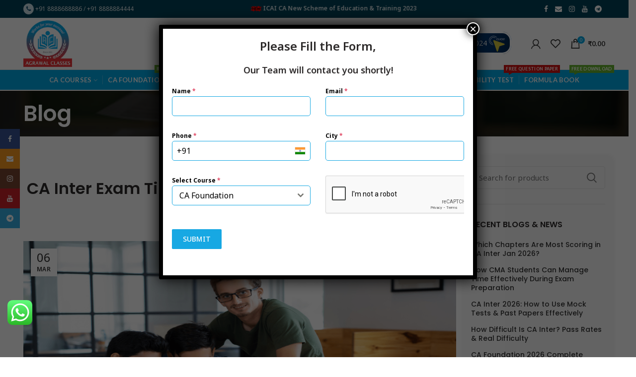

--- FILE ---
content_type: text/html; charset=UTF-8
request_url: https://agrawalclasses.in/ca-inter-exam-time-table-important-dates-for-may-2023/
body_size: 53233
content:
<!DOCTYPE html>
<html lang="en-US">
<head>
	<meta charset="UTF-8">
	<meta name="viewport" content="width=device-width, initial-scale=1.0, maximum-scale=1.0, user-scalable=no">
	<link rel="profile" href="https://gmpg.org/xfn/11">
	<link rel="pingback" href="https://agrawalclasses.in/xmlrpc.php">
	
	<link rel="preconnect" href="https://fonts.gstatic.com" crossorigin>
<link href="https://fonts.googleapis.com/css2?family=Noto+Sans:ital,wght@0,100;0,200;0,300;0,400;0,500;0,600;0,700;0,800;0,900;1,100;1,200;1,300&display=swap" rel="stylesheet">

		
	
	<!-- Google tag (gtag.js) -->
<script async src="https://www.googletagmanager.com/gtag/js?id=G-4S817KRYQF"></script>
<script>
  window.dataLayer = window.dataLayer || [];
  function gtag(){dataLayer.push(arguments);}
  gtag('js', new Date());

  gtag('config', 'G-4S817KRYQF');
</script>

	
<!-- Google Tag Manager -->
<script>(function(w,d,s,l,i){w[l]=w[l]||[];w[l].push({'gtm.start':
new Date().getTime(),event:'gtm.js'});var f=d.getElementsByTagName(s)[0],
j=d.createElement(s),dl=l!='dataLayer'?'&l='+l:'';j.async=true;j.src=
'https://www.googletagmanager.com/gtm.js?id='+i+dl;f.parentNode.insertBefore(j,f);
})(window,document,'script','dataLayer','GTM-5VMW97X');</script>
<!-- End Google Tag Manager -->


				<script>document.documentElement.className = document.documentElement.className + ' yes-js js_active js'</script>
				<meta name='robots' content='index, follow, max-image-preview:large, max-snippet:-1, max-video-preview:-1' />

            <script data-no-defer="1" data-ezscrex="false" data-cfasync="false" data-pagespeed-no-defer data-cookieconsent="ignore">
                var ctPublicFunctions = {"_ajax_nonce":"4d11b32ac8","_rest_nonce":"2555b0c16e","_ajax_url":"\/wp-admin\/admin-ajax.php","_rest_url":"https:\/\/agrawalclasses.in\/wp-json\/","data__cookies_type":"none","data__ajax_type":"rest","data__bot_detector_enabled":"1","text__wait_for_decoding":"Decoding the contact data, let us a few seconds to finish. Anti-Spam by CleanTalk","cookiePrefix":"","wprocket_detected":false,"host_url":"agrawalclasses.in"}
            </script>
        
            <script data-no-defer="1" data-ezscrex="false" data-cfasync="false" data-pagespeed-no-defer data-cookieconsent="ignore">
                var ctPublic = {"_ajax_nonce":"4d11b32ac8","settings__forms__check_internal":"0","settings__forms__check_external":"0","settings__forms__search_test":"1","settings__data__bot_detector_enabled":"1","settings__comments__form_decoration":0,"settings__sfw__anti_crawler":0,"blog_home":"https:\/\/agrawalclasses.in\/","pixel__setting":"3","pixel__enabled":false,"pixel__url":"https:\/\/moderate10-v4.cleantalk.org\/pixel\/c40495094308ea515380f07d423b060f.gif","data__email_check_before_post":"1","data__email_check_exist_post":1,"data__cookies_type":"none","data__key_is_ok":true,"data__visible_fields_required":true,"wl_brandname":"Anti-Spam by CleanTalk","wl_brandname_short":"CleanTalk","ct_checkjs_key":1111637464,"emailEncoderPassKey":"ce41f123e3300f024a4b16964da5a7f3","bot_detector_forms_excluded":"W10=","advancedCacheExists":false,"varnishCacheExists":false,"wc_ajax_add_to_cart":true}
            </script>
        
	<!-- This site is optimized with the Yoast SEO plugin v21.8 - https://yoast.com/wordpress/plugins/seo/ -->
	<title>CA Inter Exam Time Table &amp; Important Dates for May 2023 - Agrawal Classes</title>
	<link rel="canonical" href="https://agrawalclasses.in/ca-inter-exam-time-table-important-dates-for-may-2023/" />
	<meta property="og:locale" content="en_US" />
	<meta property="og:type" content="article" />
	<meta property="og:title" content="CA Inter Exam Time Table &amp; Important Dates for May 2023 - Agrawal Classes" />
	<meta property="og:url" content="https://agrawalclasses.in/ca-inter-exam-time-table-important-dates-for-may-2023/" />
	<meta property="og:site_name" content="Agrawal Classes" />
	<meta property="article:published_time" content="2023-03-06T12:35:40+00:00" />
	<meta property="article:modified_time" content="2025-06-03T09:02:04+00:00" />
	<meta property="og:image" content="https://agrawalclasses.in/wp-content/uploads/2023/03/three-positive-students-browsing-tablet-computer-together.png" />
	<meta property="og:image:width" content="1200" />
	<meta property="og:image:height" content="600" />
	<meta property="og:image:type" content="image/png" />
	<meta name="author" content="Agrawal Classes" />
	<meta name="twitter:card" content="summary_large_image" />
	<meta name="twitter:label1" content="Written by" />
	<meta name="twitter:data1" content="Agrawal Classes" />
	<meta name="twitter:label2" content="Est. reading time" />
	<meta name="twitter:data2" content="5 minutes" />
	<script type="application/ld+json" class="yoast-schema-graph">{"@context":"https://schema.org","@graph":[{"@type":"WebPage","@id":"https://agrawalclasses.in/ca-inter-exam-time-table-important-dates-for-may-2023/","url":"https://agrawalclasses.in/ca-inter-exam-time-table-important-dates-for-may-2023/","name":"CA Inter Exam Time Table & Important Dates for May 2023 - Agrawal Classes","isPartOf":{"@id":"https://agrawalclasses.in/#website"},"primaryImageOfPage":{"@id":"https://agrawalclasses.in/ca-inter-exam-time-table-important-dates-for-may-2023/#primaryimage"},"image":{"@id":"https://agrawalclasses.in/ca-inter-exam-time-table-important-dates-for-may-2023/#primaryimage"},"thumbnailUrl":"https://agrawalclasses.in/wp-content/uploads/2023/03/three-positive-students-browsing-tablet-computer-together.png","datePublished":"2023-03-06T12:35:40+00:00","dateModified":"2025-06-03T09:02:04+00:00","author":{"@id":"https://agrawalclasses.in/#/schema/person/9fe4746e8b273050c3233edb9564fbbd"},"breadcrumb":{"@id":"https://agrawalclasses.in/ca-inter-exam-time-table-important-dates-for-may-2023/#breadcrumb"},"inLanguage":"en-US","potentialAction":[{"@type":"ReadAction","target":["https://agrawalclasses.in/ca-inter-exam-time-table-important-dates-for-may-2023/"]}]},{"@type":"ImageObject","inLanguage":"en-US","@id":"https://agrawalclasses.in/ca-inter-exam-time-table-important-dates-for-may-2023/#primaryimage","url":"https://agrawalclasses.in/wp-content/uploads/2023/03/three-positive-students-browsing-tablet-computer-together.png","contentUrl":"https://agrawalclasses.in/wp-content/uploads/2023/03/three-positive-students-browsing-tablet-computer-together.png","width":1200,"height":600,"caption":"CA Inter Exam Time Table & Important Dates for May 2023"},{"@type":"BreadcrumbList","@id":"https://agrawalclasses.in/ca-inter-exam-time-table-important-dates-for-may-2023/#breadcrumb","itemListElement":[{"@type":"ListItem","position":1,"name":"Home","item":"https://agrawalclasses.in/"},{"@type":"ListItem","position":2,"name":"CA Inter Exam Time Table &#038; Important Dates for May 2023"}]},{"@type":"WebSite","@id":"https://agrawalclasses.in/#website","url":"https://agrawalclasses.in/","name":"Agrawal Classes","description":"","potentialAction":[{"@type":"SearchAction","target":{"@type":"EntryPoint","urlTemplate":"https://agrawalclasses.in/?s={search_term_string}"},"query-input":"required name=search_term_string"}],"inLanguage":"en-US"},{"@type":"Person","@id":"https://agrawalclasses.in/#/schema/person/9fe4746e8b273050c3233edb9564fbbd","name":"Agrawal Classes","image":{"@type":"ImageObject","inLanguage":"en-US","@id":"https://agrawalclasses.in/#/schema/person/image/","url":"https://secure.gravatar.com/avatar/30b3a88281e4a0f9ff6b13066f1731127a6dc2ef0a9ffc7e8d5a10c8504da021?s=96&d=mm&r=g","contentUrl":"https://secure.gravatar.com/avatar/30b3a88281e4a0f9ff6b13066f1731127a6dc2ef0a9ffc7e8d5a10c8504da021?s=96&d=mm&r=g","caption":"Agrawal Classes"},"sameAs":["https://agrawalclasses.in/"],"url":"https://agrawalclasses.in/author/agrawal-classes/"}]}</script>
	<!-- / Yoast SEO plugin. -->


<link rel='dns-prefetch' href='//www.googletagmanager.com' />
<link rel='dns-prefetch' href='//moderate.cleantalk.org' />
<link rel='dns-prefetch' href='//www.google.com' />
<link rel='dns-prefetch' href='//fonts.googleapis.com' />
<link rel='preconnect' href='https://fonts.gstatic.com' crossorigin />
<link rel="alternate" type="application/rss+xml" title="Agrawal Classes &raquo; Feed" href="https://agrawalclasses.in/feed/" />
<link rel="alternate" type="application/rss+xml" title="Agrawal Classes &raquo; Comments Feed" href="https://agrawalclasses.in/comments/feed/" />
<link rel="alternate" title="oEmbed (JSON)" type="application/json+oembed" href="https://agrawalclasses.in/wp-json/oembed/1.0/embed?url=https%3A%2F%2Fagrawalclasses.in%2Fca-inter-exam-time-table-important-dates-for-may-2023%2F" />
<link rel="alternate" title="oEmbed (XML)" type="text/xml+oembed" href="https://agrawalclasses.in/wp-json/oembed/1.0/embed?url=https%3A%2F%2Fagrawalclasses.in%2Fca-inter-exam-time-table-important-dates-for-may-2023%2F&#038;format=xml" />
<link rel="alternate" type="application/rss+xml" title="Agrawal Classes &raquo; Stories Feed" href="https://agrawalclasses.in/web-stories/feed/"><style id='wp-img-auto-sizes-contain-inline-css' type='text/css'>
img:is([sizes=auto i],[sizes^="auto," i]){contain-intrinsic-size:3000px 1500px}
/*# sourceURL=wp-img-auto-sizes-contain-inline-css */
</style>
<link rel='stylesheet' id='ht_ctc_main_css-css' href='https://agrawalclasses.in/wp-content/plugins/click-to-chat-for-whatsapp/new/inc/assets/css/main.css?ver=3.31.1' type='text/css' media='all' />
<link rel='stylesheet' id='wp-block-library-css' href='https://agrawalclasses.in/wp-includes/css/dist/block-library/style.min.css?ver=6.9' type='text/css' media='all' />
<style id='global-styles-inline-css' type='text/css'>
:root{--wp--preset--aspect-ratio--square: 1;--wp--preset--aspect-ratio--4-3: 4/3;--wp--preset--aspect-ratio--3-4: 3/4;--wp--preset--aspect-ratio--3-2: 3/2;--wp--preset--aspect-ratio--2-3: 2/3;--wp--preset--aspect-ratio--16-9: 16/9;--wp--preset--aspect-ratio--9-16: 9/16;--wp--preset--color--black: #000000;--wp--preset--color--cyan-bluish-gray: #abb8c3;--wp--preset--color--white: #ffffff;--wp--preset--color--pale-pink: #f78da7;--wp--preset--color--vivid-red: #cf2e2e;--wp--preset--color--luminous-vivid-orange: #ff6900;--wp--preset--color--luminous-vivid-amber: #fcb900;--wp--preset--color--light-green-cyan: #7bdcb5;--wp--preset--color--vivid-green-cyan: #00d084;--wp--preset--color--pale-cyan-blue: #8ed1fc;--wp--preset--color--vivid-cyan-blue: #0693e3;--wp--preset--color--vivid-purple: #9b51e0;--wp--preset--gradient--vivid-cyan-blue-to-vivid-purple: linear-gradient(135deg,rgb(6,147,227) 0%,rgb(155,81,224) 100%);--wp--preset--gradient--light-green-cyan-to-vivid-green-cyan: linear-gradient(135deg,rgb(122,220,180) 0%,rgb(0,208,130) 100%);--wp--preset--gradient--luminous-vivid-amber-to-luminous-vivid-orange: linear-gradient(135deg,rgb(252,185,0) 0%,rgb(255,105,0) 100%);--wp--preset--gradient--luminous-vivid-orange-to-vivid-red: linear-gradient(135deg,rgb(255,105,0) 0%,rgb(207,46,46) 100%);--wp--preset--gradient--very-light-gray-to-cyan-bluish-gray: linear-gradient(135deg,rgb(238,238,238) 0%,rgb(169,184,195) 100%);--wp--preset--gradient--cool-to-warm-spectrum: linear-gradient(135deg,rgb(74,234,220) 0%,rgb(151,120,209) 20%,rgb(207,42,186) 40%,rgb(238,44,130) 60%,rgb(251,105,98) 80%,rgb(254,248,76) 100%);--wp--preset--gradient--blush-light-purple: linear-gradient(135deg,rgb(255,206,236) 0%,rgb(152,150,240) 100%);--wp--preset--gradient--blush-bordeaux: linear-gradient(135deg,rgb(254,205,165) 0%,rgb(254,45,45) 50%,rgb(107,0,62) 100%);--wp--preset--gradient--luminous-dusk: linear-gradient(135deg,rgb(255,203,112) 0%,rgb(199,81,192) 50%,rgb(65,88,208) 100%);--wp--preset--gradient--pale-ocean: linear-gradient(135deg,rgb(255,245,203) 0%,rgb(182,227,212) 50%,rgb(51,167,181) 100%);--wp--preset--gradient--electric-grass: linear-gradient(135deg,rgb(202,248,128) 0%,rgb(113,206,126) 100%);--wp--preset--gradient--midnight: linear-gradient(135deg,rgb(2,3,129) 0%,rgb(40,116,252) 100%);--wp--preset--font-size--small: 13px;--wp--preset--font-size--medium: 20px;--wp--preset--font-size--large: 36px;--wp--preset--font-size--x-large: 42px;--wp--preset--spacing--20: 0.44rem;--wp--preset--spacing--30: 0.67rem;--wp--preset--spacing--40: 1rem;--wp--preset--spacing--50: 1.5rem;--wp--preset--spacing--60: 2.25rem;--wp--preset--spacing--70: 3.38rem;--wp--preset--spacing--80: 5.06rem;--wp--preset--shadow--natural: 6px 6px 9px rgba(0, 0, 0, 0.2);--wp--preset--shadow--deep: 12px 12px 50px rgba(0, 0, 0, 0.4);--wp--preset--shadow--sharp: 6px 6px 0px rgba(0, 0, 0, 0.2);--wp--preset--shadow--outlined: 6px 6px 0px -3px rgb(255, 255, 255), 6px 6px rgb(0, 0, 0);--wp--preset--shadow--crisp: 6px 6px 0px rgb(0, 0, 0);}:where(.is-layout-flex){gap: 0.5em;}:where(.is-layout-grid){gap: 0.5em;}body .is-layout-flex{display: flex;}.is-layout-flex{flex-wrap: wrap;align-items: center;}.is-layout-flex > :is(*, div){margin: 0;}body .is-layout-grid{display: grid;}.is-layout-grid > :is(*, div){margin: 0;}:where(.wp-block-columns.is-layout-flex){gap: 2em;}:where(.wp-block-columns.is-layout-grid){gap: 2em;}:where(.wp-block-post-template.is-layout-flex){gap: 1.25em;}:where(.wp-block-post-template.is-layout-grid){gap: 1.25em;}.has-black-color{color: var(--wp--preset--color--black) !important;}.has-cyan-bluish-gray-color{color: var(--wp--preset--color--cyan-bluish-gray) !important;}.has-white-color{color: var(--wp--preset--color--white) !important;}.has-pale-pink-color{color: var(--wp--preset--color--pale-pink) !important;}.has-vivid-red-color{color: var(--wp--preset--color--vivid-red) !important;}.has-luminous-vivid-orange-color{color: var(--wp--preset--color--luminous-vivid-orange) !important;}.has-luminous-vivid-amber-color{color: var(--wp--preset--color--luminous-vivid-amber) !important;}.has-light-green-cyan-color{color: var(--wp--preset--color--light-green-cyan) !important;}.has-vivid-green-cyan-color{color: var(--wp--preset--color--vivid-green-cyan) !important;}.has-pale-cyan-blue-color{color: var(--wp--preset--color--pale-cyan-blue) !important;}.has-vivid-cyan-blue-color{color: var(--wp--preset--color--vivid-cyan-blue) !important;}.has-vivid-purple-color{color: var(--wp--preset--color--vivid-purple) !important;}.has-black-background-color{background-color: var(--wp--preset--color--black) !important;}.has-cyan-bluish-gray-background-color{background-color: var(--wp--preset--color--cyan-bluish-gray) !important;}.has-white-background-color{background-color: var(--wp--preset--color--white) !important;}.has-pale-pink-background-color{background-color: var(--wp--preset--color--pale-pink) !important;}.has-vivid-red-background-color{background-color: var(--wp--preset--color--vivid-red) !important;}.has-luminous-vivid-orange-background-color{background-color: var(--wp--preset--color--luminous-vivid-orange) !important;}.has-luminous-vivid-amber-background-color{background-color: var(--wp--preset--color--luminous-vivid-amber) !important;}.has-light-green-cyan-background-color{background-color: var(--wp--preset--color--light-green-cyan) !important;}.has-vivid-green-cyan-background-color{background-color: var(--wp--preset--color--vivid-green-cyan) !important;}.has-pale-cyan-blue-background-color{background-color: var(--wp--preset--color--pale-cyan-blue) !important;}.has-vivid-cyan-blue-background-color{background-color: var(--wp--preset--color--vivid-cyan-blue) !important;}.has-vivid-purple-background-color{background-color: var(--wp--preset--color--vivid-purple) !important;}.has-black-border-color{border-color: var(--wp--preset--color--black) !important;}.has-cyan-bluish-gray-border-color{border-color: var(--wp--preset--color--cyan-bluish-gray) !important;}.has-white-border-color{border-color: var(--wp--preset--color--white) !important;}.has-pale-pink-border-color{border-color: var(--wp--preset--color--pale-pink) !important;}.has-vivid-red-border-color{border-color: var(--wp--preset--color--vivid-red) !important;}.has-luminous-vivid-orange-border-color{border-color: var(--wp--preset--color--luminous-vivid-orange) !important;}.has-luminous-vivid-amber-border-color{border-color: var(--wp--preset--color--luminous-vivid-amber) !important;}.has-light-green-cyan-border-color{border-color: var(--wp--preset--color--light-green-cyan) !important;}.has-vivid-green-cyan-border-color{border-color: var(--wp--preset--color--vivid-green-cyan) !important;}.has-pale-cyan-blue-border-color{border-color: var(--wp--preset--color--pale-cyan-blue) !important;}.has-vivid-cyan-blue-border-color{border-color: var(--wp--preset--color--vivid-cyan-blue) !important;}.has-vivid-purple-border-color{border-color: var(--wp--preset--color--vivid-purple) !important;}.has-vivid-cyan-blue-to-vivid-purple-gradient-background{background: var(--wp--preset--gradient--vivid-cyan-blue-to-vivid-purple) !important;}.has-light-green-cyan-to-vivid-green-cyan-gradient-background{background: var(--wp--preset--gradient--light-green-cyan-to-vivid-green-cyan) !important;}.has-luminous-vivid-amber-to-luminous-vivid-orange-gradient-background{background: var(--wp--preset--gradient--luminous-vivid-amber-to-luminous-vivid-orange) !important;}.has-luminous-vivid-orange-to-vivid-red-gradient-background{background: var(--wp--preset--gradient--luminous-vivid-orange-to-vivid-red) !important;}.has-very-light-gray-to-cyan-bluish-gray-gradient-background{background: var(--wp--preset--gradient--very-light-gray-to-cyan-bluish-gray) !important;}.has-cool-to-warm-spectrum-gradient-background{background: var(--wp--preset--gradient--cool-to-warm-spectrum) !important;}.has-blush-light-purple-gradient-background{background: var(--wp--preset--gradient--blush-light-purple) !important;}.has-blush-bordeaux-gradient-background{background: var(--wp--preset--gradient--blush-bordeaux) !important;}.has-luminous-dusk-gradient-background{background: var(--wp--preset--gradient--luminous-dusk) !important;}.has-pale-ocean-gradient-background{background: var(--wp--preset--gradient--pale-ocean) !important;}.has-electric-grass-gradient-background{background: var(--wp--preset--gradient--electric-grass) !important;}.has-midnight-gradient-background{background: var(--wp--preset--gradient--midnight) !important;}.has-small-font-size{font-size: var(--wp--preset--font-size--small) !important;}.has-medium-font-size{font-size: var(--wp--preset--font-size--medium) !important;}.has-large-font-size{font-size: var(--wp--preset--font-size--large) !important;}.has-x-large-font-size{font-size: var(--wp--preset--font-size--x-large) !important;}
/*# sourceURL=global-styles-inline-css */
</style>

<style id='classic-theme-styles-inline-css' type='text/css'>
/*! This file is auto-generated */
.wp-block-button__link{color:#fff;background-color:#32373c;border-radius:9999px;box-shadow:none;text-decoration:none;padding:calc(.667em + 2px) calc(1.333em + 2px);font-size:1.125em}.wp-block-file__button{background:#32373c;color:#fff;text-decoration:none}
/*# sourceURL=/wp-includes/css/classic-themes.min.css */
</style>
<link rel='stylesheet' id='redux-extendify-styles-css' href='https://agrawalclasses.in/wp-content/plugins/redux-framework/redux-core/assets/css/extendify-utilities.css?ver=4.4.11' type='text/css' media='all' />
<link rel='stylesheet' id='ct_public_css-css' href='https://agrawalclasses.in/wp-content/plugins/cleantalk-spam-protect/css/cleantalk-public.min.css?ver=6.48' type='text/css' media='all' />
<link rel='stylesheet' id='ct_email_decoder_css-css' href='https://agrawalclasses.in/wp-content/plugins/cleantalk-spam-protect/css/cleantalk-email-decoder.min.css?ver=6.48' type='text/css' media='all' />
<style id='woocommerce-inline-inline-css' type='text/css'>
.woocommerce form .form-row .required { visibility: visible; }
/*# sourceURL=woocommerce-inline-inline-css */
</style>
<link rel='stylesheet' id='wt-smart-coupon-for-woo-css' href='https://agrawalclasses.in/wp-content/plugins/wt-smart-coupons-for-woocommerce/public/css/wt-smart-coupon-public.css?ver=1.6.1' type='text/css' media='all' />
<link rel='stylesheet' id='jquery-selectBox-css' href='https://agrawalclasses.in/wp-content/plugins/yith-woocommerce-wishlist/assets/css/jquery.selectBox.css?ver=1.2.0' type='text/css' media='all' />
<link rel='stylesheet' id='yith-wcwl-font-awesome-css' href='https://agrawalclasses.in/wp-content/plugins/yith-woocommerce-wishlist/assets/css/font-awesome.css?ver=4.7.0' type='text/css' media='all' />
<link rel='stylesheet' id='woocommerce_prettyPhoto_css-css' href='//agrawalclasses.in/wp-content/plugins/woocommerce/assets/css/prettyPhoto.css?ver=3.1.6' type='text/css' media='all' />
<link rel='stylesheet' id='yith-wcwl-main-css' href='https://agrawalclasses.in/wp-content/plugins/yith-woocommerce-wishlist/assets/css/style.css?ver=3.28.0' type='text/css' media='all' />
<style id='yith-wcwl-main-inline-css' type='text/css'>
.yith-wcwl-share li a{color: #FFFFFF;}.yith-wcwl-share li a:hover{color: #FFFFFF;}.yith-wcwl-share a.facebook{background: #39599E; background-color: #39599E;}.yith-wcwl-share a.facebook:hover{background: #39599E; background-color: #39599E;}.yith-wcwl-share a.twitter{background: #45AFE2; background-color: #45AFE2;}.yith-wcwl-share a.twitter:hover{background: #39599E; background-color: #39599E;}.yith-wcwl-share a.pinterest{background: #AB2E31; background-color: #AB2E31;}.yith-wcwl-share a.pinterest:hover{background: #39599E; background-color: #39599E;}.yith-wcwl-share a.email{background: #FBB102; background-color: #FBB102;}.yith-wcwl-share a.email:hover{background: #39599E; background-color: #39599E;}.yith-wcwl-share a.whatsapp{background: #00A901; background-color: #00A901;}.yith-wcwl-share a.whatsapp:hover{background: #39599E; background-color: #39599E;}
/*# sourceURL=yith-wcwl-main-inline-css */
</style>
<link rel='stylesheet' id='uap_public_style-css' href='https://agrawalclasses.in/wp-content/plugins/indeed-affiliate-pro/assets/css/main_public.min.css?ver=8.4' type='text/css' media='all' />
<link rel='stylesheet' id='uap_templates-css' href='https://agrawalclasses.in/wp-content/plugins/indeed-affiliate-pro/assets/css/templates.min.css?ver=8.4' type='text/css' media='all' />
<link rel='stylesheet' id='js_composer_front-css' href='https://agrawalclasses.in/wp-content/plugins/js_composer/assets/css/js_composer.min.css?ver=6.10.0' type='text/css' media='all' />
<style id='wp-block-heading-inline-css' type='text/css'>
h1:where(.wp-block-heading).has-background,h2:where(.wp-block-heading).has-background,h3:where(.wp-block-heading).has-background,h4:where(.wp-block-heading).has-background,h5:where(.wp-block-heading).has-background,h6:where(.wp-block-heading).has-background{padding:1.25em 2.375em}h1.has-text-align-left[style*=writing-mode]:where([style*=vertical-lr]),h1.has-text-align-right[style*=writing-mode]:where([style*=vertical-rl]),h2.has-text-align-left[style*=writing-mode]:where([style*=vertical-lr]),h2.has-text-align-right[style*=writing-mode]:where([style*=vertical-rl]),h3.has-text-align-left[style*=writing-mode]:where([style*=vertical-lr]),h3.has-text-align-right[style*=writing-mode]:where([style*=vertical-rl]),h4.has-text-align-left[style*=writing-mode]:where([style*=vertical-lr]),h4.has-text-align-right[style*=writing-mode]:where([style*=vertical-rl]),h5.has-text-align-left[style*=writing-mode]:where([style*=vertical-lr]),h5.has-text-align-right[style*=writing-mode]:where([style*=vertical-rl]),h6.has-text-align-left[style*=writing-mode]:where([style*=vertical-lr]),h6.has-text-align-right[style*=writing-mode]:where([style*=vertical-rl]){rotate:180deg}
/*# sourceURL=https://agrawalclasses.in/wp-includes/blocks/heading/style.min.css */
</style>
<link rel='stylesheet' id='forminator-module-css-538-css' href='https://agrawalclasses.in/wp-content/uploads/forminator/538_886efba769d5986027ea9ded4c5d1af9/css/style-538.css?ver=1724762628' type='text/css' media='all' />
<link rel='stylesheet' id='forminator-icons-css' href='https://agrawalclasses.in/wp-content/plugins/forminator/assets/forminator-ui/css/forminator-icons.min.css?ver=1.28.1' type='text/css' media='all' />
<link rel='stylesheet' id='forminator-utilities-css' href='https://agrawalclasses.in/wp-content/plugins/forminator/assets/forminator-ui/css/src/forminator-utilities.min.css?ver=1.28.1' type='text/css' media='all' />
<link rel='stylesheet' id='forminator-grid-default-css' href='https://agrawalclasses.in/wp-content/plugins/forminator/assets/forminator-ui/css/src/grid/forminator-grid.open.min.css?ver=1.28.1' type='text/css' media='all' />
<link rel='stylesheet' id='forminator-forms-default-base-css' href='https://agrawalclasses.in/wp-content/plugins/forminator/assets/forminator-ui/css/src/form/forminator-form-default.base.min.css?ver=1.28.1' type='text/css' media='all' />
<link rel='stylesheet' id='forminator-forms-default-select2-css' href='https://agrawalclasses.in/wp-content/plugins/forminator/assets/forminator-ui/css/src/form/forminator-form-default.select2.min.css?ver=1.28.1' type='text/css' media='all' />
<link rel='stylesheet' id='forminator-forms-default-full-css' href='https://agrawalclasses.in/wp-content/plugins/forminator/assets/forminator-ui/css/src/form/forminator-form-default.full.min.css?ver=1.28.1' type='text/css' media='all' />
<link rel='stylesheet' id='intlTelInput-forminator-css-css' href='https://agrawalclasses.in/wp-content/plugins/forminator/assets/css/intlTelInput.min.css?ver=4.0.3' type='text/css' media='all' />
<link rel='stylesheet' id='buttons-css' href='https://agrawalclasses.in/wp-includes/css/buttons.min.css?ver=6.9' type='text/css' media='all' />
<link rel='stylesheet' id='popup-maker-site-css' href='//agrawalclasses.in/wp-content/uploads/pum/pum-site-styles.css?generated=1736242572&#038;ver=1.18.2' type='text/css' media='all' />
<link rel="preload" as="style" href="https://fonts.googleapis.com/css?family=Lato:100,300,400,700,900,100italic,300italic,400italic,700italic,900italic%7CPoppins:100,200,300,400,500,600,700,800,900,100italic,200italic,300italic,400italic,500italic,600italic,700italic,800italic,900italic&#038;display=swap&#038;ver=6.9" /><link rel="stylesheet" href="https://fonts.googleapis.com/css?family=Lato:100,300,400,700,900,100italic,300italic,400italic,700italic,900italic%7CPoppins:100,200,300,400,500,600,700,800,900,100italic,200italic,300italic,400italic,500italic,600italic,700italic,800italic,900italic&#038;display=swap&#038;ver=6.9" media="print" onload="this.media='all'"><noscript><link rel="stylesheet" href="https://fonts.googleapis.com/css?family=Lato:100,300,400,700,900,100italic,300italic,400italic,700italic,900italic%7CPoppins:100,200,300,400,500,600,700,800,900,100italic,200italic,300italic,400italic,500italic,600italic,700italic,800italic,900italic&#038;display=swap&#038;ver=6.9" /></noscript><link rel='stylesheet' id='bootstrap-css' href='https://agrawalclasses.in/wp-content/themes/woodmart/css/bootstrap.min.css?ver=3.8.2' type='text/css' media='all' />
<link rel='stylesheet' id='woodmart-style-css' href='https://agrawalclasses.in/wp-content/themes/woodmart/style.min.css?ver=3.8.2' type='text/css' media='all' />
<style id='woodmart-style-inline-css' type='text/css'>


			@media (min-width: 1025px) {

				.whb-top-bar-inner {
		            height: 36px;
				}

				.whb-general-header-inner {
		            height: 104px;
				}

				.whb-header-bottom-inner {
		            height: 40px;
				}

				.whb-sticked .whb-top-bar-inner {
		            height: 40px;
				}

				.whb-sticked .whb-general-header-inner {
		            height: 60px;
				}

				.whb-sticked .whb-header-bottom-inner {
		            height: 50px;
				}

				/* HEIGHT OF HEADER CLONE */

				.whb-clone .whb-general-header-inner {
		            height: 50px;
				}

				/* HEADER OVERCONTENT */

				.woodmart-header-overcontent .title-size-small {
					padding-top: 203px;
				}

				.woodmart-header-overcontent .title-size-default {
					padding-top: 243px;
				}

				.woodmart-header-overcontent .title-size-large {
					padding-top: 283px;
				}

				/* HEADER OVERCONTENT WHEN SHOP PAGE TITLE TURN OFF  */

				.woodmart-header-overcontent .without-title.title-size-small {
					padding-top: 183px;
				}


				.woodmart-header-overcontent .without-title.title-size-default {
					padding-top: 218px;
				}


				.woodmart-header-overcontent .without-title.title-size-large {
					padding-top: 243px;
				}

				/* HEADER OVERCONTENT ON SINGLE PRODUCT */

				.single-product .whb-overcontent:not(.whb-custom-header) {
					padding-top: 183px;
				}

				/* HEIGHT OF LOGO IN TOP BAR */

				.whb-top-bar .woodmart-logo img {
					max-height: 36px;
				}

				.whb-sticked .whb-top-bar .woodmart-logo img {
					max-height: 40px;
				}
				
				/* HEIGHT OF LOGO IN GENERAL HEADER */

				.whb-general-header .woodmart-logo img {
					max-height: 104px;
				}

				.whb-sticked .whb-general-header .woodmart-logo img {
					max-height: 60px;
				}

				/* HEIGHT OF LOGO IN BOTTOM HEADER */

				.whb-header-bottom .woodmart-logo img {
					max-height: 40px;
				}

				.whb-sticked .whb-header-bottom .woodmart-logo img {
					max-height: 50px;
				}

				/* HEIGHT OF LOGO IN HEADER CLONE */

				.whb-clone .whb-general-header .woodmart-logo img {
					max-height: 50px;
				}

				/* HEIGHT OF HEADER BULDER ELEMENTS */

				/* HEIGHT ELEMENTS IN TOP BAR */

				.whb-top-bar .search-button > a,
				.whb-top-bar .woodmart-shopping-cart > a,
				.whb-top-bar .woodmart-wishlist-info-widget > a,
				.whb-top-bar .main-nav .item-level-0 > a,
				.whb-top-bar .whb-secondary-menu .item-level-0 > a,
				.whb-top-bar .woodmart-header-links .item-level-0 > a,
				.whb-top-bar .categories-menu-opener,
				.whb-top-bar .woodmart-burger-icon,
				.whb-top-bar .menu-opener,
				.whb-top-bar .whb-divider-stretch:before,
				.whb-top-bar form.woocommerce-currency-switcher-form .dd-selected,
				.whb-top-bar .whb-text-element .wcml-dropdown a.wcml-cs-item-toggle {
					height: 36px;
				}

				.whb-sticked .whb-top-bar .search-button > a,
				.whb-sticked .whb-top-bar .woodmart-shopping-cart > a,
				.whb-sticked .whb-top-bar .woodmart-wishlist-info-widget > a,
				.whb-sticked .whb-top-bar .main-nav .item-level-0 > a,
				.whb-sticked .whb-top-bar .whb-secondary-menu .item-level-0 > a,
				.whb-sticked .whb-top-bar .woodmart-header-links .item-level-0 > a,
				.whb-sticked .whb-top-bar .categories-menu-opener,
				.whb-sticked .whb-top-bar .woodmart-burger-icon,
				.whb-sticked .whb-top-bar .menu-opener,
				.whb-sticked .whb-top-bar .whb-divider-stretch:before,
				.whb-sticked .whb-top-bar form.woocommerce-currency-switcher-form .dd-selected,
				.whb-sticked .whb-top-bar .whb-text-element .wcml-dropdown a.wcml-cs-item-toggle {
					height: 40px;
				}

				/* HEIGHT ELEMENTS IN GENERAL HEADER */

				.whb-general-header .whb-divider-stretch:before,
				.whb-general-header .navigation-style-bordered .item-level-0 > a {
					height: 104px;
				}

				.whb-sticked:not(.whb-clone) .whb-general-header .whb-divider-stretch:before,
				.whb-sticked:not(.whb-clone) .whb-general-header .navigation-style-bordered .item-level-0 > a {
					height: 60px;
				}

				.whb-sticked:not(.whb-clone) .whb-general-header .woodmart-search-dropdown, 
				.whb-sticked:not(.whb-clone) .whb-general-header .dropdown-cart, 
				.whb-sticked:not(.whb-clone) .whb-general-header .woodmart-navigation:not(.vertical-navigation):not(.navigation-style-bordered) .sub-menu-dropdown {
					margin-top: 10px;
				}

				.whb-sticked:not(.whb-clone) .whb-general-header .woodmart-search-dropdown:after, 
				.whb-sticked:not(.whb-clone) .whb-general-header .dropdown-cart:after, 
				.whb-sticked:not(.whb-clone) .whb-general-header .woodmart-navigation:not(.vertical-navigation):not(.navigation-style-bordered) .sub-menu-dropdown:after {
					height: 10px;
				}

				/* HEIGHT ELEMENTS IN BOTTOM HEADER */

				.whb-header-bottom .search-button > a,
				.whb-header-bottom .woodmart-shopping-cart > a,
				.whb-header-bottom .woodmart-wishlist-info-widget > a,
				.whb-header-bottom .main-nav .item-level-0 > a,
				.whb-header-bottom .whb-secondary-menu .item-level-0 > a,
				.whb-header-bottom .woodmart-header-links .item-level-0 > a,
				.whb-header-bottom .categories-menu-opener,
				.whb-header-bottom .woodmart-burger-icon,
				.whb-header-bottom .menu-opener,
				.whb-header-bottom .whb-divider-stretch:before,
				.whb-header-bottom form.woocommerce-currency-switcher-form .dd-selected,
				.whb-header-bottom .whb-text-element .wcml-dropdown a.wcml-cs-item-toggle {
					height: 40px;
				}

				.whb-header-bottom.whb-border-fullwidth .menu-opener {
					height: 43px;
					margin-top: -1px;
					margin-bottom: -2px;
				}

				.whb-header-bottom.whb-border-boxed .menu-opener {
					height: 41px;
					margin-top: -1px;
					margin-bottom: -2px;
				}

				.whb-sticked .whb-header-bottom .search-button > a,
				.whb-sticked .whb-header-bottom .woodmart-shopping-cart > a,
				.whb-sticked .whb-header-bottom .woodmart-wishlist-info-widget > a,
				.whb-sticked .whb-header-bottom .main-nav .item-level-0 > a,
				.whb-sticked .whb-header-bottom .whb-secondary-menu .item-level-0 > a,
				.whb-sticked .whb-header-bottom .woodmart-header-links .item-level-0 > a,
				.whb-sticked .whb-header-bottom .categories-menu-opener,
				.whb-sticked .whb-header-bottom .woodmart-burger-icon,
				.whb-sticked .whb-header-bottom .whb-divider-stretch:before,
				.whb-sticked .whb-header-bottom form.woocommerce-currency-switcher-form .dd-selected,
				.whb-sticked .whb-header-bottom .whb-text-element .wcml-dropdown a.wcml-cs-item-toggle {
					height: 50px;
				}

				.whb-sticked .whb-header-bottom.whb-border-fullwidth .menu-opener {
					height: 53px;
				}

				.whb-sticked .whb-header-bottom.whb-border-boxed .menu-opener {
					height: 51px;
				}

				.whb-sticky-shadow.whb-sticked .whb-header-bottom .menu-opener {
					height: 51px;
					margin-bottom:0;
				}

				/* HEIGHT ELEMENTS IN HEADER CLONE */

				.whb-clone .search-button > a,
				.whb-clone .woodmart-shopping-cart > a,
				.whb-clone .woodmart-wishlist-info-widget > a,
				.whb-clone .main-nav .item-level-0 > a,
				.whb-clone .whb-secondary-menu .item-level-0 > a,
				.whb-clone .woodmart-header-links .item-level-0 > a,
				.whb-clone .categories-menu-opener,
				.whb-clone .woodmart-burger-icon,
				.whb-clone .menu-opener,
				.whb-clone .whb-divider-stretch:before,
				.whb-clone .navigation-style-bordered .item-level-0 > a,
				.whb-clone form.woocommerce-currency-switcher-form .dd-selected,
				.whb-clone .whb-text-element .wcml-dropdown a.wcml-cs-item-toggle {
					height: 50px;
				}
			}

	        @media (max-width: 1024px) {

				.whb-top-bar-inner {
		            height: 36px;
				}

				.whb-general-header-inner {
		            height: 60px;
				}

				.whb-header-bottom-inner {
		            height: 35px;
				}

				/* HEIGHT OF HEADER CLONE */

				.whb-clone .whb-general-header-inner {
		            height: 60px;
				}

				/* HEADER OVERCONTENT */

				.woodmart-header-overcontent .page-title {
					padding-top: 149px;
				}

				/* HEADER OVERCONTENT WHEN SHOP PAGE TITLE TURN OFF  */

				.woodmart-header-overcontent .without-title.title-shop {
					padding-top: 134px;
				}

				/* HEADER OVERCONTENT ON SINGLE PRODUCT */

				.single-product .whb-overcontent:not(.whb-custom-header) {
					padding-top: 134px;
				}

				/* HEIGHT OF LOGO IN TOP BAR */

				.whb-top-bar .woodmart-logo img {
					max-height: 36px;
				}
				
				/* HEIGHT OF LOGO IN GENERAL HEADER */

				.whb-general-header .woodmart-logo img {
					max-height: 60px;
				}

				/* HEIGHT OF LOGO IN BOTTOM HEADER */

				.whb-header-bottom .woodmart-logo img {
					max-height: 35px;
				}

				/* HEIGHT OF LOGO IN HEADER CLONE */

				.whb-clone .whb-general-header .woodmart-logo img {
					max-height: 60px;
				}

				/* HEIGHT OF HEADER BULDER ELEMENTS */

				/* HEIGHT ELEMENTS IN TOP BAR */

				.whb-top-bar .search-button > a,
				.whb-top-bar .woodmart-shopping-cart > a,
				.whb-top-bar .woodmart-wishlist-info-widget > a,
				.whb-top-bar .main-nav .item-level-0 > a,
				.whb-top-bar .whb-secondary-menu .item-level-0 > a,
				.whb-top-bar .woodmart-header-links .item-level-0 > a,
				.whb-top-bar .categories-menu-opener,
				.whb-top-bar .woodmart-burger-icon,
				.whb-top-bar .whb-divider-stretch:before,
				.whb-top-bar form.woocommerce-currency-switcher-form .dd-selected,
				.whb-top-bar .whb-text-element .wcml-dropdown a.wcml-cs-item-toggle {
					height: 36px;
				}

				/* HEIGHT ELEMENTS IN GENERAL HEADER */

				.whb-general-header .search-button > a,
				.whb-general-header .woodmart-shopping-cart > a,
				.whb-general-header .woodmart-wishlist-info-widget > a,
				.whb-general-header .main-nav .item-level-0 > a,
				.whb-general-header .whb-secondary-menu .item-level-0 > a,
				.whb-general-header .woodmart-header-links .item-level-0 > a,
				.whb-general-header .categories-menu-opener,
				.whb-general-header .woodmart-burger-icon,
				.whb-general-header .whb-divider-stretch:before,
				.whb-general-header form.woocommerce-currency-switcher-form .dd-selected,
				.whb-general-header .whb-text-element .wcml-dropdown a.wcml-cs-item-toggle {
					height: 60px;
				}

				/* HEIGHT ELEMENTS IN BOTTOM HEADER */

				.whb-header-bottom .search-button > a,
				.whb-header-bottom .woodmart-shopping-cart > a,
				.whb-header-bottom .woodmart-wishlist-info-widget > a,
				.whb-header-bottom .main-nav .item-level-0 > a,
				.whb-header-bottom .whb-secondary-menu .item-level-0 > a,
				.whb-header-bottom .woodmart-header-links .item-level-0 > a,
				.whb-header-bottom .categories-menu-opener,
				.whb-header-bottom .woodmart-burger-icon,
				.whb-header-bottom .whb-divider-stretch:before,
				.whb-header-bottom form.woocommerce-currency-switcher-form .dd-selected,
				.whb-header-bottom .whb-text-element .wcml-dropdown a.wcml-cs-item-toggle {
					height: 35px;
				}

				/* HEIGHT ELEMENTS IN HEADER CLONE */

				.whb-clone .search-button > a,
				.whb-clone .woodmart-shopping-cart > a,
				.whb-clone .woodmart-wishlist-info-widget > a,
				.whb-clone .main-nav .item-level-0 > a,
				.whb-clone .whb-secondary-menu .item-level-0 > a,
				.whb-clone .woodmart-header-links .item-level-0 > a,
				.whb-clone .categories-menu-opener,
				.whb-clone .woodmart-burger-icon,
				.whb-clone .menu-opener,
				.whb-clone .whb-divider-stretch:before,
				.whb-clone form.woocommerce-currency-switcher-form .dd-selected,
				.whb-clone .whb-text-element .wcml-dropdown a.wcml-cs-item-toggle {
					height: 60px;
				}
			}

	        
/*# sourceURL=woodmart-style-inline-css */
</style>
<link rel='stylesheet' id='child-style-css' href='https://agrawalclasses.in/wp-content/themes/woodmart-child/style.css?ver=3.8.2' type='text/css' media='all' />
<link rel='stylesheet' id='font-awesome-css-css' href='https://agrawalclasses.in/wp-content/themes/woodmart/css/font-awesome.min.css?ver=3.8.2' type='text/css' media='all' />
<script type="text/template" id="tmpl-variation-template">
	<div class="woocommerce-variation-description">{{{ data.variation.variation_description }}}</div>
	<div class="woocommerce-variation-price">{{{ data.variation.price_html }}}</div>
	<div class="woocommerce-variation-availability">{{{ data.variation.availability_html }}}</div>
</script>
<script type="text/template" id="tmpl-unavailable-variation-template">
	<p>Sorry, this product is unavailable. Please choose a different combination.</p>
</script>
<script type="text/javascript" src="https://agrawalclasses.in/wp-includes/js/jquery/jquery.min.js?ver=3.7.1" id="jquery-core-js"></script>
<script type="text/javascript" src="https://agrawalclasses.in/wp-includes/js/jquery/jquery-migrate.min.js?ver=3.4.1" id="jquery-migrate-js"></script>
<script type="text/javascript" id="google-analytics-opt-out-js-after">
/* <![CDATA[ */
			var gaProperty = 'G-4S817KRYQF';
			var disableStr = 'ga-disable-' + gaProperty;
			if ( document.cookie.indexOf( disableStr + '=true' ) > -1 ) {
				window[disableStr] = true;
			}
			function gaOptout() {
				document.cookie = disableStr + '=true; expires=Thu, 31 Dec 2099 23:59:59 UTC; path=/';
				window[disableStr] = true;
			}
//# sourceURL=google-analytics-opt-out-js-after
/* ]]> */
</script>
<script type="text/javascript" async src="https://www.googletagmanager.com/gtag/js?id=G-4S817KRYQF" id="google-tag-manager-js"></script>
<script type="text/javascript" id="google-tag-manager-js-after">
/* <![CDATA[ */
		window.dataLayer = window.dataLayer || [];
		function gtag(){dataLayer.push(arguments);}
		gtag('js', new Date());
		gtag('set', 'developer_id.dOGY3NW', true);

		gtag('config', 'G-4S817KRYQF', {
			'allow_google_signals': true,
			'link_attribution': true,
			'anonymize_ip': true,
			'linker':{
				'domains': [],
				'allow_incoming': false,
			},
			'custom_map': {
				'dimension1': 'logged_in'
			},
			'logged_in': 'no'
		} );

		
		
//# sourceURL=google-tag-manager-js-after
/* ]]> */
</script>
<script type="text/javascript" data-pagespeed-no-defer src="https://agrawalclasses.in/wp-content/plugins/cleantalk-spam-protect/js/apbct-public-bundle.min.js?ver=6.48" id="ct_public_functions-js"></script>
<script type="text/javascript" src="https://moderate.cleantalk.org/ct-bot-detector-wrapper.js?ver=6.48" id="ct_bot_detector-js" defer="defer" data-wp-strategy="defer"></script>
<script type="text/javascript" src="https://agrawalclasses.in/wp-content/plugins/woocommerce/assets/js/jquery-blockui/jquery.blockUI.min.js?ver=2.7.0-wc.8.4.2" id="jquery-blockui-js" data-wp-strategy="defer"></script>
<script type="text/javascript" id="wc-add-to-cart-js-extra">
/* <![CDATA[ */
var wc_add_to_cart_params = {"ajax_url":"/wp-admin/admin-ajax.php","wc_ajax_url":"/?wc-ajax=%%endpoint%%","i18n_view_cart":"View cart","cart_url":"https://agrawalclasses.in/cart/","is_cart":"","cart_redirect_after_add":"no"};
//# sourceURL=wc-add-to-cart-js-extra
/* ]]> */
</script>
<script type="text/javascript" src="https://agrawalclasses.in/wp-content/plugins/woocommerce/assets/js/frontend/add-to-cart.min.js?ver=8.4.2" id="wc-add-to-cart-js" data-wp-strategy="defer"></script>
<script type="text/javascript" src="https://agrawalclasses.in/wp-content/plugins/woocommerce/assets/js/js-cookie/js.cookie.min.js?ver=2.1.4-wc.8.4.2" id="js-cookie-js" data-wp-strategy="defer"></script>
<script type="text/javascript" id="woocommerce-js-extra">
/* <![CDATA[ */
var woocommerce_params = {"ajax_url":"/wp-admin/admin-ajax.php","wc_ajax_url":"/?wc-ajax=%%endpoint%%"};
//# sourceURL=woocommerce-js-extra
/* ]]> */
</script>
<script type="text/javascript" src="https://agrawalclasses.in/wp-content/plugins/woocommerce/assets/js/frontend/woocommerce.min.js?ver=8.4.2" id="woocommerce-js" defer="defer" data-wp-strategy="defer"></script>
<script type="text/javascript" id="wt-smart-coupon-for-woo-js-extra">
/* <![CDATA[ */
var WTSmartCouponOBJ = {"ajaxurl":"https://agrawalclasses.in/wp-admin/admin-ajax.php","wc_ajax_url":"https://agrawalclasses.in/?wc-ajax=","nonces":{"public":"0f842058d4","apply_coupon":"ef84662e7d"},"labels":{"please_wait":"Please wait...","choose_variation":"Please choose a variation","error":"Error !!!"},"shipping_method":[],"payment_method":"","is_cart":""};
//# sourceURL=wt-smart-coupon-for-woo-js-extra
/* ]]> */
</script>
<script type="text/javascript" src="https://agrawalclasses.in/wp-content/plugins/wt-smart-coupons-for-woocommerce/public/js/wt-smart-coupon-public.js?ver=1.6.1" id="wt-smart-coupon-for-woo-js"></script>
<script type="text/javascript" src="https://agrawalclasses.in/wp-content/plugins/js_composer/assets/js/vendors/woocommerce-add-to-cart.js?ver=6.10.0" id="vc_woocommerce-add-to-cart-js-js"></script>
<script type="text/javascript" src="https://agrawalclasses.in/wp-content/plugins/indeed-affiliate-pro/assets/js/public-functions.min.js?ver=8.4" id="uap-public-functions-js"></script>
<script type="text/javascript" id="uap-public-functions-js-after">
/* <![CDATA[ */
var ajax_url='https://agrawalclasses.in/wp-admin/admin-ajax.php';
//# sourceURL=uap-public-functions-js-after
/* ]]> */
</script>
<script type="text/javascript" src="https://agrawalclasses.in/wp-content/plugins/forminator/assets/forminator-ui/js/select2.full.min.js?ver=1.28.1" id="forminator-select2-js"></script>
<script type="text/javascript" src="https://agrawalclasses.in/wp-content/plugins/forminator/assets/js/library/jquery.validate.min.js?ver=1.28.1" id="forminator-jquery-validate-js"></script>
<script type="text/javascript" src="https://agrawalclasses.in/wp-content/plugins/forminator/assets/forminator-ui/js/forminator-form.min.js?ver=1.28.1" id="forminator-form-js"></script>
<script type="text/javascript" id="forminator-front-scripts-js-extra">
/* <![CDATA[ */
var ForminatorFront = {"ajaxUrl":"https://agrawalclasses.in/wp-admin/admin-ajax.php","cform":{"processing":"Submitting form, please wait","error":"An error occurred while processing the form. Please try again","upload_error":"An upload error occurred while processing the form. Please try again","pagination_prev":"Previous","pagination_next":"Next","pagination_go":"Submit","gateway":{"processing":"Processing payment, please wait","paid":"Success! Payment confirmed. Submitting form, please wait","error":"Error! Something went wrong when verifying the payment"},"captcha_error":"Invalid CAPTCHA","no_file_chosen":"No file chosen","intlTelInput_utils_script":"https://agrawalclasses.in/wp-content/plugins/forminator/assets/js/library/intlTelInputUtils.js","process_error":"Please try again"},"poll":{"processing":"Submitting vote, please wait","error":"An error occurred saving the vote. Please try again"},"quiz":{"view_results":"View Results"},"select2":{"load_more":"Loading more results\u2026","no_result_found":"No results found","searching":"Searching\u2026","loaded_error":"The results could not be loaded."}};
//# sourceURL=forminator-front-scripts-js-extra
/* ]]> */
</script>
<script type="text/javascript" src="https://agrawalclasses.in/wp-content/plugins/forminator/build/front/front.multi.min.js?ver=1.28.1" id="forminator-front-scripts-js"></script>
<script type="text/javascript" src="https://agrawalclasses.in/wp-content/plugins/forminator/assets/js/library/intlTelInput.min.js?ver=1.28.1" id="forminator-intlTelInput-js"></script>
<script type="text/javascript" src="https://agrawalclasses.in/wp-content/plugins/forminator/assets/js/library/cleave.min.js?ver=1.28.1" id="forminator-cleave-js"></script>
<script type="text/javascript" src="https://agrawalclasses.in/wp-content/plugins/forminator/assets/js/library/cleave-phone.i18n.js?ver=1.28.1" id="forminator-cleave-phone-js"></script>
<script type="text/javascript" src="https://agrawalclasses.in/wp-includes/js/underscore.min.js?ver=1.13.7" id="underscore-js"></script>
<script type="text/javascript" id="wp-util-js-extra">
/* <![CDATA[ */
var _wpUtilSettings = {"ajax":{"url":"/wp-admin/admin-ajax.php"}};
//# sourceURL=wp-util-js-extra
/* ]]> */
</script>
<script type="text/javascript" src="https://agrawalclasses.in/wp-includes/js/wp-util.min.js?ver=6.9" id="wp-util-js"></script>
<script type="text/javascript" id="wc-add-to-cart-variation-js-extra">
/* <![CDATA[ */
var wc_add_to_cart_variation_params = {"wc_ajax_url":"/?wc-ajax=%%endpoint%%","i18n_no_matching_variations_text":"Sorry, no products matched your selection. Please choose a different combination.","i18n_make_a_selection_text":"Please select some product options before adding this product to your cart.","i18n_unavailable_text":"Sorry, this product is unavailable. Please choose a different combination."};
//# sourceURL=wc-add-to-cart-variation-js-extra
/* ]]> */
</script>
<script type="text/javascript" src="https://agrawalclasses.in/wp-content/plugins/woocommerce/assets/js/frontend/add-to-cart-variation.min.js?ver=8.4.2" id="wc-add-to-cart-variation-js" defer="defer" data-wp-strategy="defer"></script>
<link rel="https://api.w.org/" href="https://agrawalclasses.in/wp-json/" /><link rel="alternate" title="JSON" type="application/json" href="https://agrawalclasses.in/wp-json/wp/v2/posts/776" /><link rel="EditURI" type="application/rsd+xml" title="RSD" href="https://agrawalclasses.in/xmlrpc.php?rsd" />
<link rel='shortlink' href='https://agrawalclasses.in/?p=776' />
<meta name="generator" content="Redux 4.4.11" /><meta name='uap-token' content='984e2577cb'>	<noscript><style>.woocommerce-product-gallery{ opacity: 1 !important; }</style></noscript>
	<meta name="generator" content="Powered by WPBakery Page Builder - drag and drop page builder for WordPress."/>
<link rel="icon" href="https://agrawalclasses.in/wp-content/uploads/2023/02/cropped-android-chrome-512x512-1-32x32.png" sizes="32x32" />
<link rel="icon" href="https://agrawalclasses.in/wp-content/uploads/2023/02/cropped-android-chrome-512x512-1-192x192.png" sizes="192x192" />
<link rel="apple-touch-icon" href="https://agrawalclasses.in/wp-content/uploads/2023/02/cropped-android-chrome-512x512-1-180x180.png" />
<meta name="msapplication-TileImage" content="https://agrawalclasses.in/wp-content/uploads/2023/02/cropped-android-chrome-512x512-1-270x270.png" />
<style data-type="woodmart-dynamic-css">.page-title-default{background-color:#0a0a0a;background-position:center center;background-image:url('https://agrawalclasses.in/wp-content/uploads/2023/03/image.png');background-size:cover;}.footer-container{background-color:#00011e;background-repeat:no-repeat;background-position:center center;background-image:url('https://agrawalclasses.in/wp-content/uploads/2023/03/LOGO123-1-1.png');background-size:inherit;}body, .font-text, .menu-item-register .create-account-link, .menu-label, .wpb-js-composer .vc_tta.vc_general.vc_tta-style-classic.vc_tta-accordion .vc_tta-panel-title, .widgetarea-mobile .widget_currency_sel_widget .widget-title, .widgetarea-mobile .widget_icl_lang_sel_widget .widget-title, .woodmart-hover-base .hover-content table th, .product-image-summary .shop_attributes th, .woocommerce-product-details__short-description table th{font-family:Lato,Arial, Helvetica, sans-serif;}.font-primary, table th, .page-title .entry-title, .masonry-filter li, .widget_rss ul li > a, .wpb-js-composer .vc_tta.vc_general.vc_tta-style-classic.vc_tta-tabs .vc_tta-tab > a, .woodmart-price-table .woodmart-plan-title, .woodmart-empty-compare, .cart-empty, .woodmart-sizeguide-table tr:first-child td, .compare-field, .compare-value:before, .compare-basic .compare-value:before, .woocommerce-column__title, header.title > h3, .tabs-layout-tabs .tabs li, .woodmart-accordion-title, .woodmart-checkout-steps ul, .woocommerce-billing-fields > h3, .woocommerce-shipping-fields > h3, .woocommerce-additional-fields > h3, #ship-to-different-address label, #order_review_heading, .cart-totals-inner h2, .social-login-title, .register-or, .woocommerce-MyAccount-title, .woodmart-products-tabs .tabs-name, .woodmart-products-tabs .products-tabs-title, .wishlist-title h2, #order_payment_heading, h1, h2, h3, h4, h5, h6, .title, legend, .woocommerce-Reviews .comment-reply-title, .menu-mega-dropdown .sub-menu > li > a, .mega-menu-list > li > a{font-family:Poppins,'MS Sans Serif', Geneva, sans-serif;}.blog-post-loop .entry-title, .post-single-page .entry-title, .single-post-navigation .post-title, .portfolio-entry .entry-title, td.product-name a, .category-grid-item .category-title, .product-image-summary .entry-title, .autocomplete-suggestion .suggestion-title, .widget_recent_entries ul li a, .widget_recent_comments ul li > a, .woodmart-recent-posts .entry-title a, .woodmart-menu-price .menu-price-title, .group_table td.label a, .product-grid-item .product-title, .product-title{font-family:Poppins,'MS Sans Serif', Geneva, sans-serif;}.font-alt{font-family:Lato,'MS Sans Serif', Geneva, sans-serif;font-weight:400;}.widgettitle, .widgettitle a, .widget-title, .widget-title a{font-family:Poppins;font-weight:600;}.main-nav-style, .menu-opener, .categories-menu-dropdown .item-level-0 > a, .woodmart-burger-icon .woodmart-burger-label, .woodmart-wishlist-info-widget .wishlist-label, .woodmart-compare-info-widget .compare-label, .woodmart-shopping-cart .woodmart-cart-totals, .woodmart-header-links .item-level-0 > a, .main-nav .item-level-0 > a, .whb-secondary-menu .item-level-0 > a, .full-screen-nav .item-level-0 > a, .woodmart-wishlist-info-widget .wishlist-count, .woodmart-compare-info-widget .compare-count{font-family:Lato,'MS Sans Serif', Geneva, sans-serif;font-weight:700;font-size:13px;}a:hover, h1 a:hover, h2 a:hover, h3 a:hover, h4 a:hover, h5 a:hover, h6 a:hover, blockquote footer:before, blockquote cite, blockquote cite a, .color-scheme-dark a:hover, .color-primary, .woodmart-dark .color-primary, .woodmart-cart-design-3 .woodmart-cart-subtotal .amount, .menu-item-register .create-account-link, .menu-item-register .create-account-link:hover, .btn-style-bordered.btn-color-primary, .mega-menu-list > li > a:hover, .mega-menu-list .sub-sub-menu li a:hover, .site-mobile-menu li.current-menu-item > a, .site-mobile-menu .sub-menu li.current-menu-item > a, .dropdowns-color-light .site-mobile-menu li.current-menu-item > a, .dropdowns-color-light .site-mobile-menu .sub-menu li.current-menu-item > a, .comments-area .reply a, .comments-area .reply a:hover, .comments-area .logged-in-as > a:hover, .blog-post-loop .entry-title a:hover, .read-more-section a, .read-more-section a:hover, .single-post-navigation .blog-posts-nav-btn a:hover, .error404 .page-title, .not-found .entry-header:before, .subtitle-color-primary.subtitle-style-default, .woodmart-title-color-primary .subtitle-style-default, .instagram-widget .clear a:hover, .box-icon-wrapper.box-with-text, .woodmart-price-table.price-style-alt .woodmart-price-currency, .woodmart-price-table.price-style-alt .woodmart-price-value, .woodmart-menu-price.cursor-pointer:hover .menu-price-title, .hotspot-icon-alt .hotspot-btn:after, .woodmart-sticky-btn .in-stock:before, .woodmart-compare-col .in-stock:before, .product-image-summary .in-stock:before, .variations_form .in-stock:before, .wishlist_table tr td.product-stock-status span.wishlist-in-stock:before, td.woocommerce-orders-table__cell-order-number a:hover, .woocommerce-order-pay td.product-total .amount, .woodmart-buttons > div a:hover, .woodmart-buttons .yith-wcwl-add-to-wishlist .yith-wcwl-wishlistexistsbrowse a, .woodmart-hover-base .product-compare-button a:hover, .woodmart-sticky-btn .woodmart-sticky-btn-wishlist.exists, .woodmart-sticky-btn .woodmart-sticky-btn-wishlist:hover, .woocommerce-Address-title .edit:hover, a.login-to-prices-msg, a.login-to-prices-msg:hover, .amount, .price, .price ins, .compare-btn-wrapper a:hover, .summary-inner > .woodmart-compare-btn a:hover, .summary-inner > .yith-wcwl-add-to-wishlist a:hover, .sizeguide-btn-wrapp a:hover, .woodmart-dark .compare-btn-wrapper a:hover, .woodmart-dark .summary-inner > .woodmart-compare-btn a:hover, .woodmart-dark .summary-inner > .yith-wcwl-add-to-wishlist a:hover, .woodmart-dark .sizeguide-btn-wrapp a:hover, .compare-btn-wrapper a.added:before, .summary-inner > .woodmart-compare-btn a.added:before, .summary-inner > .yith-wcwl-add-to-wishlist .yith-wcwl-wishlistaddedbrowse a:before, .summary-inner > .yith-wcwl-add-to-wishlist .yith-wcwl-wishlistexistsbrowse a:before, .woodmart-accordion-title:hover, .woodmart-accordion-title.active, .woodmart-dark .woodmart-accordion-title:hover, .woodmart-dark .woodmart-accordion-title.active, .woocommerce-form-coupon-toggle > .woocommerce-info .showcoupon, .woocommerce-form-coupon-toggle > .woocommerce-info .showlogin, .woocommerce-form-login-toggle > .woocommerce-info .showcoupon, .woocommerce-form-login-toggle > .woocommerce-info .showlogin, .cart-totals-inner .shipping-calculator-button, .woodmart-dark .cart-totals-inner .shipping-calculator-button, .login-form-footer .lost_password, .login-form-footer .lost_password:hover, .woodmart-my-account-links a:hover:before, .woodmart-my-account-links a:focus:before, .woodmart-products-tabs.tabs-design-simple .products-tabs-title li.active-tab-title, .brands-list .brand-item a:hover, .whb-color-dark .navigation-style-default .item-level-0:hover > a, .whb-color-dark .navigation-style-default .item-level-0.current-menu-item > a, .navigation-style-default .menu-mega-dropdown .color-scheme-dark .sub-menu > li > a:hover, .navigation-style-separated .menu-mega-dropdown .color-scheme-dark .sub-menu > li > a:hover, .navigation-style-bordered .menu-mega-dropdown .color-scheme-dark .sub-menu > li > a:hover, .vertical-navigation .menu-mega-dropdown .sub-menu > li > a:hover, .navigation-style-default .menu-mega-dropdown .color-scheme-dark .sub-sub-menu li a:hover, .navigation-style-separated .menu-mega-dropdown .color-scheme-dark .sub-sub-menu li a:hover, .navigation-style-bordered .menu-mega-dropdown .color-scheme-dark .sub-sub-menu li a:hover, .vertical-navigation .menu-mega-dropdown .sub-sub-menu li a:hover{color:#00A7E4;}.menu-opener:not(.has-bg), .search-style-with-bg.searchform .searchsubmit, .woodmart-cart-design-2 .woodmart-cart-number, .woodmart-cart-design-5 .woodmart-cart-number, .woodmart-cart-design-4 .woodmart-cart-number, .btn.btn-color-primary, .btn-style-bordered.btn-color-primary:hover, .menu-label-primary, .main-nav .item-level-0.callto-btn > a, .mobile-nav-tabs .mobile-tab-title:after, .icon-sub-menu.up-icon, .comment-form .submit, .color-scheme-light .woodmart-entry-meta .meta-reply .replies-count, .blog-design-mask .woodmart-entry-meta .meta-reply .replies-count, .woodmart-dark .woodmart-entry-meta .meta-reply .replies-count, .meta-post-categories, .woodmart-single-footer .tags-list a:hover:after, .woodmart-single-footer .tags-list a:focus:after, .woodmart-pagination > span:not(.page-links-title), .page-links > span:not(.page-links-title), .widget_tag_cloud .tagcloud a:hover, .widget_tag_cloud .tagcloud a:focus, .widget_product_tag_cloud .tagcloud a:hover, .widget_product_tag_cloud .tagcloud a:focus, .widget_calendar #wp-calendar #today, .slider-title:before, div.open-table-widget .otw-button-wrap .otw-submit, div.open-table-widget .otw-button-wrap .otw-submit-btn, .mc4wp-form input[type=submit], .subtitle-color-primary.subtitle-style-background, .woodmart-title-color-primary .subtitle-style-background, .woodmart-title-style-simple.woodmart-title-color-primary .liner-continer:after, .icons-design-simple .woodmart-social-icon:hover, .timer-style-active .woodmart-timer > span, .woodmart-price-table .woodmart-plan-footer > a, .woodmart-price-table.price-style-default .woodmart-plan-price, .hotspot-icon-default .hotspot-btn, .hotspot-icon-alt .woodmart-image-hotspot.hotspot-opened .hotspot-btn, .hotspot-icon-alt .woodmart-image-hotspot:hover .hotspot-btn, .hotspot-content .add_to_cart_button, .widget_product_categories .product-categories li a:hover + .count, .widget_product_categories .product-categories li a:focus + .count, .widget_product_categories .product-categories li.current-cat > .count, .woodmart-woocommerce-layered-nav .layered-nav-link:hover + .count, .woodmart-woocommerce-layered-nav .layered-nav-link:focus + .count, .woodmart-woocommerce-layered-nav .chosen .count, td.woocommerce-orders-table__cell-order-actions a, .account-payment-methods-table .button, .product-label.onsale, .woodmart-hover-alt .btn-add-swap > a span:not(.woodmart-tooltip-label):before, .woodmart-hover-base:not(.product-in-carousel):not(.hover-width-small):not(.add-small-button) .woodmart-add-btn > a, .woodmart-hover-quick .woodmart-add-btn > a, .product-list-item .woodmart-add-btn > a, .woodmart-hover-standard .btn-add > a, .cat-design-replace-title .category-title, .popup-quick-view .woodmart-scroll-content > a, .popup-quick-view .view-details-btn, .woodmart-compare-col .button, .woodmart-compare-col .added_to_cart, .widget_shopping_cart .buttons .checkout, .widget_price_filter .ui-slider .ui-slider-range, .widget_price_filter .ui-slider .ui-slider-handle:after, .widget_layered_nav ul .chosen a:before, button[name=save_account_details], button[name=save_address], button[name=track], .quantity input[type=button]:hover, .woodmart-stock-progress-bar .progress-bar, .woocommerce-pagination .page-numbers .current, .woocommerce-store-notice, .single_add_to_cart_button, .tabs-layout-tabs .tabs li a:after, .checkout_coupon .button, #place_order, .return-to-shop .button, .cart-totals-inner .checkout-button, .cart-actions .button[name=apply_coupon], .register .button, .login .button, .lost_reset_password .button, .woocommerce-MyAccount-content > p:not(.woocommerce-Message):first-child mark, .woocommerce-MyAccount-content > .button, .order-info mark, .order-again .button, .woocommerce-Button--next, .woocommerce-Button--previous, .woocommerce-MyAccount-downloads-file, .woodmart-pf-btn button, .woocommerce table.wishlist_table td.product-add-to-cart a, #yith-wpv-abuse, .dokan-dashboard a.dokan-btn, .dokan-dashboard button.dokan-btn, .dokan-dashboard input[type=submit].dokan-btn, .dokan-dashboard a.dokan-btn:hover, .dokan-dashboard a.dokan-btn:focus, .dokan-dashboard button.dokan-btn:hover, .dokan-dashboard button.dokan-btn:focus, .dokan-dashboard input[type=submit].dokan-btn:hover, .dokan-dashboard input[type=submit].dokan-btn:focus, .dokan-dashboard-wrap .dokan-dash-sidebar ul.dokan-dashboard-menu li.active, .dokan-dashboard-wrap .dokan-dash-sidebar ul.dokan-dashboard-menu li.dokan-common-links a:hover, .dokan-dashboard-wrap .dokan-dash-sidebar ul.dokan-dashboard-menu li:hover, #dokan-seller-listing-wrap .dokan-btn, .woocommerce-MyAccount-content .dokan-btn, div.wcmp_regi_main .button, .yith-ywraq-add-to-quote .yith-ywraq-add-button .button.add-request-quote-button, body .select2-container--default .select2-results__option[aria-selected=true], .woodmart-wishlist-info-widget .wishlist-count, .woodmart-compare-info-widget .compare-count, .navigation-style-underline .nav-link-text:after, .masonry-filter li a:after, .wpb-js-composer .vc_tta.vc_general.vc_tta-style-classic.vc_tta-tabs .vc_tta-tab .vc_tta-title-text:after, .category-nav-link .category-name:after, .woodmart-checkout-steps ul li span:after, .woodmart-products-tabs.tabs-design-default .products-tabs-title .tab-label:after, .woodmart-products-tabs.tabs-design-alt .products-tabs-title .tab-label:after{background-color:#00A7E4;}blockquote, .border-color-primary, .btn-style-bordered.btn-color-primary, .btn-style-link.btn-color-primary, .btn-style-link.btn-color-primary:hover, .menu-label-primary:before, .woodmart-single-footer .tags-list a:hover, .woodmart-single-footer .tags-list a:focus, .widget_tag_cloud .tagcloud a:hover, .widget_tag_cloud .tagcloud a:focus, .widget_product_tag_cloud .tagcloud a:hover, .widget_product_tag_cloud .tagcloud a:focus, .woodmart-title-style-underlined.woodmart-title-color-primary .title, .woodmart-title-style-underlined-2.woodmart-title-color-primary .title, .woodmart-price-table.price-highlighted .woodmart-plan-inner, .widget_product_categories .product-categories li a:hover + .count, .widget_product_categories .product-categories li a:focus + .count, .widget_product_categories .product-categories li.current-cat > .count, .woodmart-woocommerce-layered-nav .layered-nav-link:hover + .count, .woodmart-woocommerce-layered-nav .layered-nav-link:focus + .count, .woodmart-woocommerce-layered-nav .chosen .count, .widget_layered_nav ul li a:hover:before, .widget_layered_nav ul .chosen a:before, .quantity input[type=button]:hover, .woodmart-highlighted-products .elements-grid, .woodmart-highlighted-products.woodmart-carousel-container, .woocommerce-ordering select:focus, .woodmart-products-tabs.tabs-design-simple .tabs-name, .dokan-dashboard a.dokan-btn, .dokan-dashboard button.dokan-btn, .dokan-dashboard input[type=submit].dokan-btn, .dokan-dashboard a.dokan-btn:hover, .dokan-dashboard a.dokan-btn:focus, .dokan-dashboard button.dokan-btn:hover, .dokan-dashboard button.dokan-btn:focus, .dokan-dashboard input[type=submit].dokan-btn:hover, .dokan-dashboard input[type=submit].dokan-btn:focus, .dokan-dashboard-wrap .dokan-dash-sidebar ul.dokan-dashboard-menu li.active, .dokan-dashboard-wrap .dokan-dash-sidebar ul.dokan-dashboard-menu li.dokan-common-links a:hover, .dokan-dashboard-wrap .dokan-dash-sidebar ul.dokan-dashboard-menu li:hover{border-color:#00A7E4;}.with-animation .info-svg-wrapper path{stroke:#00A7E4;}.color-alt, .woodmart-dark .color-alt, .btn-style-bordered.btn-color-alt, .subtitle-color-alt.subtitle-style-default, .woodmart-title-color-alt .subtitle-style-default{color:#D81D13;}.btn.btn-color-alt, .btn-style-bordered.btn-color-alt:hover, .menu-label-secondary, .subtitle-color-alt.subtitle-style-background, .woodmart-title-color-alt .subtitle-style-background, .woodmart-title-style-simple.woodmart-title-color-alt .liner-continer:after{background-color:#D81D13;}.border-color-alternative, .btn-style-bordered.btn-color-alt, .btn-style-link.btn-color-alt, .btn-style-link.btn-color-alt:hover, .menu-label-secondary:before, .woodmart-title-style-underlined.woodmart-title-color-alt .title, .woodmart-title-style-underlined-2.woodmart-title-color-alt .title{border-color:#D81D13;}.widget_shopping_cart .buttons .btn-cart, .widget_price_filter .price_slider_amount .button, .cart-totals-inner .shipping-calculator-form .button, .cart-actions .button[name="update_cart"], .woodmart-switch-to-register, #dokan-form-contact-seller.seller-form input.dokan-btn-theme, .wcmp-quick-info-wrapper input[type="submit"], .simplePopup .submit-report-abuse, .vendor_sort input[type="submit"]{background-color:#d81d13;}.widget_shopping_cart .buttons .btn-cart:hover, .widget_price_filter .price_slider_amount .button:hover, .cart-totals-inner .shipping-calculator-form .button:hover, .cart-actions .button[name="update_cart"]:hover, .woodmart-switch-to-register:hover, #dokan-form-contact-seller.seller-form input.dokan-btn-theme:hover, .wcmp-quick-info-wrapper input[type="submit"]:hover, .simplePopup .submit-report-abuse:hover, .vendor_sort input[type="submit"]:hover{background-color:#d80e04;}.hotspot-content .add_to_cart_button, td.woocommerce-orders-table__cell-order-actions a, .account-payment-methods-table .button, .woodmart-hover-base:not(.product-in-carousel):not(.hover-width-small):not(.add-small-button) .woodmart-add-btn > a, .product-list-item .woodmart-add-btn > a, .woodmart-hover-standard .btn-add > a, .popup-quick-view .woodmart-scroll-content > a, .woodmart-sticky-btn .woodmart-sticky-add-to-cart, .popup-added_to_cart .view-cart, .woodmart-compare-col .button, .woodmart-compare-col .added_to_cart, .widget_shopping_cart .buttons .checkout, button[name="save_account_details"], button[name="save_address"], button[name="track"], .single_add_to_cart_button, .checkout_coupon .button, #place_order, .return-to-shop .button, .cart-totals-inner .checkout-button, .cart-actions .button[name="apply_coupon"], .register .button, .login .button, .lost_reset_password .button, .social-login-btn > a, .woocommerce-MyAccount-content > .button, .order-again .button, .woocommerce-Button--next, .woocommerce-Button--previous, .woocommerce-MyAccount-downloads-file, .woodmart-pf-btn button, .woocommerce table.wishlist_table td.product-add-to-cart .add_to_cart, #dokan-seller-listing-wrap .dokan-btn, .woocommerce-MyAccount-content .dokan-btn, .yith-ywraq-add-to-quote .yith-ywraq-add-button .button.add-request-quote-button{background-color:#d81d13;}.hotspot-content .add_to_cart_button:hover, td.woocommerce-orders-table__cell-order-actions a:hover, .account-payment-methods-table .button:hover, .woodmart-hover-base:not(.product-in-carousel):not(.hover-width-small):not(.add-small-button) .woodmart-add-btn > a:hover, .product-list-item .woodmart-add-btn > a:hover, .woodmart-hover-standard .btn-add > a:hover, .popup-quick-view .woodmart-scroll-content > a:hover, .woodmart-sticky-btn .woodmart-sticky-add-to-cart:hover, .popup-added_to_cart .view-cart:hover, .woodmart-compare-col .button:hover, .woodmart-compare-col .added_to_cart:hover, .widget_shopping_cart .buttons .checkout:hover, button[name="save_account_details"]:hover, button[name="save_address"]:hover, button[name="track"]:hover, .single_add_to_cart_button:hover, .checkout_coupon .button:hover, #place_order:hover, .return-to-shop .button:hover, .cart-totals-inner .checkout-button:hover, .cart-actions .button[name="apply_coupon"]:hover, .register .button:hover, .login .button:hover, .lost_reset_password .button:hover, .social-login-btn > a:hover, .woocommerce-MyAccount-content > .button:hover, .order-again .button:hover, .woocommerce-Button--next:hover, .woocommerce-Button--previous:hover, .woocommerce-MyAccount-downloads-file:hover, .woodmart-pf-btn button:hover, .woocommerce table.wishlist_table td.product-add-to-cart .add_to_cart:hover, #dokan-seller-listing-wrap .dokan-btn:hover, .woocommerce-MyAccount-content .dokan-btn:hover, .yith-ywraq-add-to-quote .yith-ywraq-add-button .button.add-request-quote-button:hover{background-color:#d81d13;}.main-nav .item-level-0.callto-btn > a, .comment-form .submit, .post-password-form input[type="submit"], .cookies-buttons .cookies-accept-btn, div.open-table-widget .otw-button-wrap .otw-submit, div.open-table-widget .otw-button-wrap .otw-submit-btn, .mc4wp-form input[type="submit"], .woodmart-price-table .woodmart-plan-footer > a, #yith-wpv-abuse, div.wcmp_regi_main .button{background-color:#d81d13;}.main-nav .item-level-0.callto-btn > a:hover, .comment-form .submit:hover, .post-password-form input[type="submit"]:hover, .cookies-buttons .cookies-accept-btn:hover, div.open-table-widget .otw-button-wrap .otw-submit:hover, div.open-table-widget .otw-button-wrap .otw-submit-btn:hover, .mc4wp-form input[type="submit"]:hover, .woodmart-price-table .woodmart-plan-footer > a:hover, #yith-wpv-abuse:hover, div.wcmp_regi_main .button:hover{background-color:#d80a00;}.woodmart-promo-popup{background-color:#111111;background-repeat:no-repeat;background-position:left center;background-size:contain;}</style>		<style type="text/css" id="wp-custom-css">
			
.color-scheme-dark {
    color: #000;
}
body, html, div, a, ul li, p, h1, h2, h3, h4, h5, .woodmart-text-block, .info-box-title {
    font-family: 'Noto Sans', sans-serif;
}


.col-12.poduct-tabs-inner {
    border: 1px solid #ccc5bf;
    padding: 20px;
    border-radius: 10px;
    box-shadow: 0px 0px 2px;
}

.site-content {
    margin-bottom: 0px;
}
 tr td{border:1px solid #ddd;padding:10px;}
.z{
	text-decoration: blink;
	-webkit-animation-name: blinker;
	-webkit-animation-duration: 1s;
	-webkit-animation-iteration-count:infinite;
	-webkit-animation-timing-function:ease-in-out;
	-webkit-animation-direction: alternate;
}
.tb1
	tr td{border:1px solid #ddd;padding:10px;
}
.tb2 
	tr td{border:1px solid #ddd;padding:10px;
}
.tb3
	tr td{border:1px solid #ddd;padding:10px;
}
.tb4
	tr td{border:1px solid #ddd;padding:10px;
}
.tb5
tr td{border:1px solid #ddd;padding:10px;
}
.tb6
tr td{border:1px solid #ddd;padding:10px;
}
.tb7
tr td{border:1px solid #ddd;padding:10px;
}
.tb8
tr td{border:1px solid #ddd;padding:10px;
}
.tb9
tr td{border:1px solid #ddd;padding:10px;
}
.tb10
tr td{border:1px solid #ddd;padding:10px;
}
.tb11
tr td{border:1px solid #ddd;padding:10px;
}
.tb12
tr td{border:1px solid #ddd;padding:10px;
}
.tb13
tr td{border:1px solid #ddd;padding:10px;
}


#media_image-4 img, #media_image-3 img{width:180px}
.color-scheme-light .widget, .woodmart-dark .widget {
    border: none;
    margin-bottom: 0px;
}



aside.sidebar-container {
    margin-bottom: 40px;
    background: #f9f9f9;
    box-shadow: 0px 0px 10px #eee;
    padding: 20px 15px;
    border-radius: 10px;
}

#media_image-3 img, #media_image-4 img{ width:200px}
.color-scheme-light .widget, .woodmart-dark .widget {
    border-color:
    border: none;
    margin-bottom: 0px;
}



.agg tr td{border:1px solid #ddd;padding:10px;}

.tabs-layout-tabs .tabs li a {
    color: white;
}

.tabs-layout-tabs .tabs li a:hover {
    color: #fff;
}

ul.tabs.wc-tabs {
    margin-top: -40px;
    margin-bottom: 30px;
    text-align: center;
    background: #173D69;
    border-radius: 7px;
    padding-bottom: 5px;
}

.tabs-layout-tabs .tabs li.active a {
    /* opacity: 1; */
    background: #22BEE5;
	padding-left: 10px;
	padding-right: 10px;
	color: white;
}


.woocommerce-tabs .table-striped>tbody>tr:nth-of-type(odd) {
    background-color: #f9f9f9;
}


.woocommerce-tabs table tr:nth-of-type(odd) {    background-color: #f9f9f9;
}

body { color: #000;}

.ctc-analytics {
    padding-bottom: 30px;
}
#comments{display:none}

.tb4 tr:nth-child(even) {
	background-color: #fff;
}
.cmaf {
    font-size: 14px;
    font-weight: 600;
    color: #000;
    padding: 5px 92px;
    text-align: center;
    border-radius: 10px;
}
.tb3 tr td {
    border: 1px solid #ddd;
    padding: 10px;
    background-color: aliceblue;
}

.tbh tr td{border:1px solid #000;padding:10px;}

.new{font-size: 14px;
    font-weight: 600;
    color: #000;
    background: #DCF3FF;
    padding: 5px 5px;
    text-align: center;
    border: 1px solid #00a7e4;
    border-radius: 10px;}


.blue-white {
  background-image: linear-gradient(to right, #007bff, #00264d);
  border: 3px solid white;
	padding: 10px;
    color: #ffff;
	border-radius: 18px;
}
.blue-white:hover {
  animation-name: blueLight;
  animation-duration: 650ms;
  animation-iteration-count: infinite;
  animation-direction: alternate;
  animation-timing-function: ease-in-out;
}
@keyframes blueLight {
  0% {
    background-image: linear-gradient(to right, #007bff, #00264d);
  }
  20% {
    background-image: linear-gradient(to right, #0069d8, #00336a);
  }
  40% {
    background-image: linear-gradient(to right, #0057b3, #004186);
  }
  60% {
    background-image: linear-gradient(to right, #003e81, #0056acc3);
  }
  80% {
    background-image: linear-gradient(to right, #003e81, #0065c9c3);
  }
  100% {
    background-image: linear-gradient(to right, #00264d, #007bff);
  }
}





 .tooltiptext {
  visibility: hidden;
  width: 120px;
  background-color: black;
  color: #fff;
  text-align: center;
  border-radius: 6px;
  padding: 5px 0;
cursor: pointer;
  /* Position the tooltip */
  position: absolute;
  z-index: 1;
}

 .tooltiptext {
  visibility: visible;
}


@-webkit-keyframes blinker {
  from {opacity: 1.0;}
  to {opacity: 0.0;}
}
.blink{
	text-decoration: blink;
	-webkit-animation-name: blinker;
	-webkit-animation-duration: 0.6s;
	-webkit-animation-iteration-count:infinite;
	-webkit-animation-timing-function:ease-in-out;
	-webkit-animation-direction: alternate;
}

@media only screen and (max-width: 600px) {
  .wheel-content-wrapper {
    justify-content: end;
}
.blue-white {
  background-image: linear-gradient(to right, #007bff, #00264d);
  border: 3px solid white;
	padding: 2px;
    color: #ffff;
	border-radius: 18px;
}
.blue-white:hover {
  animation-name: blueLight;
  animation-duration: 650ms;
  animation-iteration-count: infinite;
  animation-direction: alternate;
  animation-timing-function: ease-in-out;
}
@keyframes blueLight {
  0% {
    background-image: linear-gradient(to right, #007bff, #00264d);
  }
  20% {
    background-image: linear-gradient(to right, #0069d8, #00336a);
  }
  40% {
    background-image: linear-gradient(to right, #0057b3, #004186);
  }
  60% {
    background-image: linear-gradient(to right, #003e81, #0056acc3);
  }
  80% {
    background-image: linear-gradient(to right, #003e81, #0065c9c3);
  }
  100% {
    background-image: linear-gradient(to right, #00264d, #007bff);
  }
}


 .tooltiptext {
  visibility: hidden;
  width: 50px;
  background-color: black;
  color: #fff;
  text-align: center;
  border-radius: 6px;
  padding: 5px 0;
cursor: pointer;
  /* Position the tooltip */
  
  z-index: 1;
}

 .tooltiptext {
  visibility: visible;
}


}

.uap-public-trial-version {
    display: none;
}

.element-style{
	padding-top: 0px;
}


@media only screen and (max-width: 768px) {
  div#popmake-3837 {    
   max-width : 350px !important;
}
	div#popmake-3887 {
    max-width : 350px !important;
		top: 30% !important;
}
}
div#popmake-3887 {
    padding: 0px;
	   
}


/* Check out Coupons note css */

		</style>
		<style>					/* Site width */

			/* Header Boxed */ 
			@media (min-width: 1025px) {

				.whb-boxed:not(.whb-sticked):not(.whb-full-width) .whb-main-header {
					max-width: 1192px;
				}
			}

			.container {
				max-width: 1222px;
			}
			
			@media (min-width: 1292px) {
				
				[data-vc-full-width] {
											left: calc((-100vw - -1222px) / 2);
									}
				
				[data-vc-full-width]:not([data-vc-stretch-content]) {
			        padding-left: calc((100vw - 1222px) / 2);
			        padding-right: calc((100vw - 1222px) / 2);
				}

				.platform-Windows [data-vc-full-width] {
											left: calc((-100vw - -1239px) / 2);
									}

				.platform-Windows [data-vc-full-width]:not([data-vc-stretch-content]) {
			        padding-left: calc((100vw - 1239px) / 2);
			        padding-right: calc((100vw - 1239px) / 2);
				}

				.browser-Edge [data-vc-full-width] {
											left: calc((-100vw - -1234px) / 2);
									}

				.browser-Edge [data-vc-full-width]:not([data-vc-stretch-content]) {
			        padding-left: calc((100vw - 1234px) / 2);
			        padding-right: calc((100vw - 1234px) / 2);
				}
			}


				
		/* Quickview */
		.popup-quick-view {
		   max-width: 920px;
		}

		/* Shop popup */
		.woodmart-promo-popup {
		   max-width: 610px;
		}

		/* Header Banner */
		.header-banner {
			height: 40px;
		}

		.header-banner-display .website-wrapper {
			margin-top:40px;
		}

		/* Tablet */
        @media (max-width: 1024px) {

			/* header Banner */

			.header-banner {
				height: 40px;
			}

			.header-banner-display .website-wrapper {
				margin-top:40px;
			}

		}

                    .woodmart-woocommerce-layered-nav .woodmart-scroll-content {
                max-height: 280px;
            }
        
		
        </style><noscript><style> .wpb_animate_when_almost_visible { opacity: 1; }</style></noscript>	
<!-- 	Local Business Schema  -->


<script type="application/ld+json">
{
  "@context": "https://schema.org",
  "@type": "LocalBusiness",
  "name": "Agrawal Classes",
  "image": "https://agrawalclasses.in/wp-content/uploads/2023/03/Untitled-3.png",
  "@id": "",
  "url": "https://agrawalclasses.in/",
  "telephone": "+918888688886",
  "address": {
    "@type": "PostalAddress",
    "streetAddress": "Agrawal Classes, Poona Press Owners Building शरद पंडित पथ, lane, opp. Bank of Maharashtra, off Lal Bahadur Shastri Road, Navi Peth, Pune, Maharashtra",
    "addressLocality": "Pune",
    "postalCode": "411030",
    "addressCountry": "IN"
  },
  "geo": {
    "@type": "GeoCoordinates",
    "latitude": 18.5082167,
    "longitude": 73.84451520000002
  } ,
  "sameAs": [
    "https://www.facebook.com/agrawalclass/",
    "https://www.instagram.com/agrawalclasses/",
    "https://www.youtube.com/user/agrawalclasses"
  ] 
}
</script>

<!-- End	Local Business Schema  -->


<!-- Organizational Schema -->


<script type="application/ld+json">
{
  "@context": "https://schema.org",
  "@type": "CollegeOrUniversity",
  "name": "Agrawal Classes",
  "url": "https://agrawalclasses.in/",
  "logo": "https://agrawalclasses.in/wp-content/uploads/2023/03/Untitled-3.png",
  "sameAs": [
    "https://www.facebook.com/agrawalclass/",
    "https://www.instagram.com/agrawalclasses/",
    "https://www.youtube.com/user/agrawalclasses"
  ]
}
</script>

	<!-- End Organizational Schema -->
	<!-- Meta Pixel Code -->
<script>
!function(f,b,e,v,n,t,s)
{if(f.fbq)return;n=f.fbq=function(){n.callMethod?
n.callMethod.apply(n,arguments):n.queue.push(arguments)};
if(!f._fbq)f._fbq=n;n.push=n;n.loaded=!0;n.version='2.0';
n.queue=[];t=b.createElement(e);t.async=!0;
t.src=v;s=b.getElementsByTagName(e)[0];
s.parentNode.insertBefore(t,s)}(window, document,'script',
'https://connect.facebook.net/en_US/fbevents.js');
fbq('init', '1241832458046071');
fbq('track', 'PageView');
</script>
<noscript><img height="1" width="1" style="display:none"
src="https://www.facebook.com/tr?id=1241832458046071&ev=PageView&noscript=1"
/></noscript>
<!-- End Meta Pixel Code -->
	
	
<link rel='stylesheet' id='vc_tta_style-css' href='https://agrawalclasses.in/wp-content/plugins/js_composer/assets/css/js_composer_tta.min.css?ver=6.10.0' type='text/css' media='all' />
</head>

<body data-rsssl=1 class="wp-singular post-template-default single single-post postid-776 single-format-standard wp-theme-woodmart wp-child-theme-woodmart-child theme-woodmart woocommerce-no-js wrapper-full-width form-style-semi-rounded form-border-width-1 categories-accordion-on woodmart-ajax-shop-on offcanvas-sidebar-mobile offcanvas-sidebar-tablet notifications-sticky btns-default-semi-rounded btns-default-light btns-default-hover-light btns-shop-semi-rounded btns-shop-light btns-shop-hover-light btns-accent-semi-rounded btns-accent-light btns-accent-hover-light wpb-js-composer js-comp-ver-6.10.0 vc_responsive">
	
	
<!-- 	2. FAQ's Page Schema -->

<script type="application/ld+json">
{
  "@context": "https://schema.org",
  "@type": "FAQPage",
  "mainEntity": [{
    "@type": "Question",
    "name": "How Many Subjects are there in CA Foundation?",
    "acceptedAnswer": {
      "@type": "Answer",
      "text": "There are mostly four subjects in CA Foundation, those are –

Principles and Practice of Accounting
Business Laws and Business Correspondence and Reporting
Business Mathematics and Logical Reasoning and Statistics
Business Economics and Business and Commercial Knowledge"
    }
  },{
    "@type": "Question",
    "name": "What is duration of the CA Foundation Course?",
    "acceptedAnswer": {
      "@type": "Answer",
      "text": "The duration of the CA Foundation course is 4.5 years."
    }
  },{
    "@type": "Question",
    "name": "What is Eligibility for the CA Foundation Exam?",
    "acceptedAnswer": {
      "@type": "Answer",
      "text": "Candidates must have cleared 10+2 examinations conducted by any recognized board."
    }
  },{
    "@type": "Question",
    "name": "Can I do a CA Foundation Course Online?",
    "acceptedAnswer": {
      "@type": "Answer",
      "text": "Yes, Agrawal Classes has a provision for CA Foundation online classes. CA Foundation Googledrive classes are also available."
    }
  },{
    "@type": "Question",
    "name": "Is Studying at home good for CA Foundation?",
    "acceptedAnswer": {
      "@type": "Answer",
      "text": "Yes, Students can join reputed CA Foundation Online Classes & also buy best  CA Foundation Googledrive Classes."
    }
  },{
    "@type": "Question",
    "name": "Is CA Foundation  easy to crack?",
    "acceptedAnswer": {
      "@type": "Answer",
      "text": "CA Foundation is an easy level to crack as compared to the other levels."
    }
  },{
    "@type": "Question",
    "name": "What is the passing criteria for the CA Foundation Exam?",
    "acceptedAnswer": {
      "@type": "Answer",
      "text": "Students should score at least 40% on each paper and have an aggregate of 50% marks."
    }
  }]
}
</script>
	

	
	<!-- Google Tag Manager (noscript) -->
<noscript><iframe src="https://www.googletagmanager.com/ns.html?id=GTM-5VMW97X"
height="0" width="0" style="display:none;visibility:hidden"></iframe></noscript>
<!-- End Google Tag Manager (noscript) -->

		
	<div class="website-wrapper">

		
			<!-- HEADER -->
			<header class="whb-header whb-sticky-shadow whb-scroll-stick whb-sticky-real">

				<div class="whb-main-header">
	
<div class="whb-row whb-top-bar whb-not-sticky-row whb-with-bg whb-without-border whb-color-light whb-flex-flex-middle">
	<div class="container">
		<div class="whb-flex-row whb-top-bar-inner">
			<div class="whb-column whb-col-left whb-visible-lg">
	
<div class="whb-text-element reset-mb-10 "><i class="fa fa-phone" style="background: #CBDFE7; color: #114d71; border-radius: 50%; padding: 5px;"></i> <a href="tel:+91 8888688886">+91 8888688886</a> /<a href="tel:+918888884444"> +91 8888884444</a></div>
</div>
<div class="whb-column whb-col-center whb-visible-lg">
	
<div class="whb-text-element reset-mb-10 "><marquee><strong><a href="https://www.icai.org/post/new-scheme-of-education-and-training"><img class="" src="https://agrawalclasses.in/wp-content/uploads/2023/03/new_animated.gif" width="28" height="18" /></a><a href="https://agrawalclasses.in/icai-proposed-ca-new-scheme-2023-latest-updates-applicability-new-syllabus">ICAI CA New Scheme of Education &amp; Training 2023</a></strong></marquee></div>
</div>
<div class="whb-column whb-col-right whb-visible-lg">
	
			<div class="woodmart-social-icons text-left icons-design-default icons-size-small color-scheme-light social-follow social-form-circle">
									<a rel="nofollow" href="https://www.facebook.com/agrawalclass/" target="_blank" class=" woodmart-social-icon social-facebook">
						<i class="fa fa-facebook"></i>
						<span class="woodmart-social-icon-name">Facebook</span>
					</a>
				
				
									<a rel="nofollow" href="mailto:?subject=Check%20this%20https://agrawalclasses.in/ca-inter-exam-time-table-important-dates-for-may-2023/" target="_blank" class=" woodmart-social-icon social-email">
						<i class="fa fa-envelope"></i>
						<span class="woodmart-social-icon-name">Email</span>
					</a>
				
									<a rel="nofollow" href="https://www.instagram.com/agrawalclasses/" target="_blank" class=" woodmart-social-icon social-instagram">
						<i class="fa fa-instagram"></i>
						<span class="woodmart-social-icon-name">Instagram</span>
					</a>
				
									<a rel="nofollow" href="https://www.youtube.com/user/agrawalclasses" target="_blank" class=" woodmart-social-icon social-youtube">
						<i class="fa fa-youtube"></i>
						<span class="woodmart-social-icon-name">YouTube</span>
					</a>
				
				
				
				
				
				
				
				
				
				
				
				
								
								
				
									<a rel="nofollow" href="https://t.me/agrawalclassesforcacscma" target="_blank" class=" woodmart-social-icon social-tg">
						<i class="fa fa-telegram"></i>
						<span class="woodmart-social-icon-name">Telegram</span>
					</a>
				
			</div>

		</div>
<div class="whb-column whb-col-mobile whb-hidden-lg">
	
<div class="whb-text-element reset-mb-10 "><i class="fa fa-phone" style="background: #CBDFE7; color: #114d71; border-radius: 50%; padding: 5px;"></i> <a href="tel:+918888688886">+91 8888688886</a> /<a href="tel:+918888884444"> +91 8888884444</a></div>
<div class="whb-divider-element whb-divider-default "></div>
<div class="woodmart-wishlist-info-widget whb-wishlist-icon" title="My Wishlist">
	<a href="https://agrawalclasses.in/wishlist/">
		<span class="wishlist-info-wrap">
			<span class="wishlist-icon">
				
									<span class="wishlist-count">
						0					</span>
							</span>
			<span class="wishlist-label">
				Wishlist			</span>
		</span>
	</a>
</div>

<div class="woodmart-shopping-cart woodmart-cart-design-5 woodmart-cart-alt cart-widget-opener">
	<a href="https://agrawalclasses.in/cart/">
		<span class="woodmart-cart-wrapper">
			<span class="woodmart-cart-icon">
							</span>
			<span class="woodmart-cart-totals">
							<span class="woodmart-cart-number">0 <span>items</span></span>
						<span class="subtotal-divider">/</span> 
							<span class="woodmart-cart-subtotal"><span class="woocommerce-Price-amount amount"><bdi><span class="woocommerce-Price-currencySymbol">&#8377;</span>0.00</bdi></span></span>
					</span>
		</span>
	</a>
	</div></div>
		</div>
	</div>
</div>

<div class="whb-row whb-general-header whb-not-sticky-row whb-without-bg whb-border-fullwidth whb-color-dark whb-flex-flex-middle">
	<div class="container">
		<div class="whb-flex-row whb-general-header-inner">
			<div class="whb-column whb-col-left whb-visible-lg">
	<div class="site-logo">
	<div class="woodmart-logo-wrap switch-logo-enable">
		<a href="https://agrawalclasses.in/" class="woodmart-logo woodmart-main-logo" rel="home">
			<img src="https://agrawalclasses.in/wp-content/uploads/2023/02/LOGO123.png" alt="Agrawal Classes" style="max-width: 250px;" />		</a>
								<a href="https://agrawalclasses.in/" class="woodmart-logo woodmart-sticky-logo" rel="home">
				<img src="https://agrawalclasses.in/wp-content/uploads/2023/02/LOGO123.png" alt="Agrawal Classes" style="max-width: 150px;" />			</a>
			</div>
</div>
</div>
<div class="whb-column whb-col-center whb-visible-lg">
	<div class="whb-space-element " style="width:170px;"></div>
<div class="whb-text-element reset-mb-10 "><a class="blue-white " style="color: #fff;" href="https://agrawalclasses.in/free-resource/" target="_blank" rel="noopener tooltiptext">FREE Resources<img class="blink" src="https://agrawalclasses.in/wp-content/uploads/2023/08/click.png" /></a></div>

<div class="whb-text-element reset-mb-10 "><span><a   class="blue-white " style="color: #fff;" href="https://agrawalclasses.in/event/" target="_blank" rel="noopener tooltiptext">Life at Agrawal Classes <img class="blink" src="https://agrawalclasses.in/wp-content/uploads/2023/08/click.png" /></a></span></div>

<div class="whb-text-element reset-mb-10 "><a class="blue-white " style="color: #fff;" href="https://agrawalclasses.in/icai-ca-new-scheme-2024/" target="_blank" rel="noopener tooltiptext">ICAI CA New Scheme 2024 <img class="blink" src="https://agrawalclasses.in/wp-content/uploads/2023/08/click.png" /></a></div>
</div>
<div class="whb-column whb-col-right whb-visible-lg">
	<div class="whb-header-links woodmart-navigation woodmart-header-links">
	<ul class="menu">
					<li class="item-level-0 my-account-with-icon menu-item-register menu-simple-dropdown item-event-hover">
				<a href="https://agrawalclasses.in/my-account/">
										<span>
						Login / Register					</span>
				</a>
				
					<div class="sub-menu-dropdown color-scheme-dark">
						<div class="login-dropdown-inner">
							<h3 class="login-title"><span>Sign in</span><a class="create-account-link" href="https://agrawalclasses.in/my-account/?action=register">Create an Account</a></h3>
										<form method="post" class="login woocommerce-form woocommerce-form-login " action="https://agrawalclasses.in/my-account/" >

				
				
				<p class="woocommerce-FormRow woocommerce-FormRow--wide form-row form-row-wide form-row-username">
					<label for="username">Username or email&nbsp;<span class="required">*</span></label>
					<input type="text" class="woocommerce-Input woocommerce-Input--text input-text" name="username" id="username" autocomplete="username" value="" />
				</p>
				<p class="woocommerce-FormRow woocommerce-FormRow--wide form-row form-row-wide form-row-password">
					<label for="password">Password&nbsp;<span class="required">*</span></label>
					<input class="woocommerce-Input woocommerce-Input--text input-text" type="password" name="password" id="password" autocomplete="current-password" />
				</p>

				<p class="aiowps-captcha hide-when-displaying-tfa-input"><label for="aiowps-captcha-answer">Please enter an answer in digits:</label><div class="aiowps-captcha-equation hide-when-displaying-tfa-input"><strong>two &#215; one = <input type="hidden" name="aiowps-captcha-string-info" id="aiowps-captcha-string-info" value="fbsdatahdy" /><input type="hidden" name="aiowps-captcha-temp-string" id="aiowps-captcha-temp-string" value="1767639555" /><input type="text" size="2" id="aiowps-captcha-answer" name="aiowps-captcha-answer" value="" autocomplete="off" /></strong></div></p>
				<p class="form-row">
					<input type="hidden" id="woocommerce-login-nonce" name="woocommerce-login-nonce" value="9912eccbc8" /><input type="hidden" name="_wp_http_referer" value="/ca-inter-exam-time-table-important-dates-for-may-2023/" />										<button type="submit" class="button woocommerce-button woocommerce-form-login__submit" name="login" value="Log in">Log in</button>
				</p>

				<div class="login-form-footer">
					<a href="https://agrawalclasses.in/my-account/lost-password/" class="woocommerce-LostPassword lost_password">Lost your password?</a>
					<label class="woocommerce-form__label woocommerce-form__label-for-checkbox woocommerce-form-login__rememberme">
						<input class="woocommerce-form__input woocommerce-form__input-checkbox" name="rememberme" type="checkbox" value="forever" /> <span>Remember me</span>
					</label>
				</div>
				
				
				
			</form>

		
						</div>
					</div>
							</li>

			</ul>		
</div>

<div class="woodmart-wishlist-info-widget whb-wishlist-icon without-product-count" title="My Wishlist">
	<a href="https://agrawalclasses.in/wishlist/">
		<span class="wishlist-info-wrap">
			<span class="wishlist-icon">
				
							</span>
			<span class="wishlist-label">
				Wishlist			</span>
		</span>
	</a>
</div>

<div class="woodmart-shopping-cart woodmart-cart-design-2 woodmart-cart-alt">
	<a href="https://agrawalclasses.in/cart/">
		<span class="woodmart-cart-wrapper">
			<span class="woodmart-cart-icon">
							</span>
			<span class="woodmart-cart-totals">
							<span class="woodmart-cart-number">0 <span>items</span></span>
						<span class="subtotal-divider">/</span> 
							<span class="woodmart-cart-subtotal"><span class="woocommerce-Price-amount amount"><bdi><span class="woocommerce-Price-currencySymbol">&#8377;</span>0.00</bdi></span></span>
					</span>
		</span>
	</a>
	</div></div>
<div class="whb-column whb-mobile-left whb-hidden-lg">
	<div class="site-logo">
	<div class="woodmart-logo-wrap switch-logo-enable">
		<a href="https://agrawalclasses.in/" class="woodmart-logo woodmart-main-logo" rel="home">
			<img src="https://agrawalclasses.in/wp-content/uploads/2023/02/LOGO123.png" alt="Agrawal Classes" style="max-width: 140px;" />		</a>
								<a href="https://agrawalclasses.in/" class="woodmart-logo woodmart-sticky-logo" rel="home">
				<img src="https://agrawalclasses.in/wp-content/uploads/2023/02/LOGO123.png" alt="Agrawal Classes" style="max-width: 150px;" />			</a>
			</div>
</div>
</div>
<div class="whb-column whb-mobile-center whb-hidden-lg">
	
<div class="whb-text-element reset-mb-10  text-element-inline"><a class="blue-white " style="color: #fff; font-size: 9px;" href="https://agrawalclasses.in/free-resource/" target="_blank" rel="noopener tooltiptext">FREE Resources <img class="blink" style="height: 12px; width: 12px;" src="https://agrawalclasses.in/wp-content/uploads/2023/08/click.png" /></a></div>

<div class="whb-text-element reset-mb-10  text-element-inline"><a class="blue-white " style="color: #fff; font-size: 9px;" href="https://agrawalclasses.in/icai-proposed-ca-new-scheme-2023-latest-updates-applicability-new-syllabus" target="_blank" rel="noopener tooltiptext">ICAI CA New Scheme <img class="blink" style="height: 12px; width: 12px;" src="https://agrawalclasses.in/wp-content/uploads/2023/08/click.png" /></a></div>
</div>
<div class="whb-column whb-mobile-right whb-hidden-lg">
	<div class="whb-divider-element whb-divider-default "></div><div class="whb-header-links woodmart-navigation woodmart-header-links">
	<ul class="menu">
					<li class="item-level-0 my-account-with-icon login-side-opener menu-item-register menu-simple-dropdown item-event-hover">
				<a href="https://agrawalclasses.in/my-account/">
										<span>
						Login / Register					</span>
				</a>
							</li>

			</ul>		
</div>
<div class="whb-divider-element whb-divider-default "></div><div class="woodmart-burger-icon mobile-nav-icon whb-mobile-nav-icon mobile-style-icon">
			<span class="woodmart-burger"></span>
		<span class="woodmart-burger-label">Menu</span>
</div><!--END MOBILE-NAV-ICON--></div>
		</div>
	</div>
</div>

<div class="whb-row whb-header-bottom whb-not-sticky-row whb-with-bg whb-border-fullwidth whb-color-light whb-flex-equal-sides">
	<div class="container">
		<div class="whb-flex-row whb-header-bottom-inner">
			<div class="whb-column whb-col-left whb-visible-lg whb-empty-column">
	</div>
<div class="whb-column whb-col-center whb-visible-lg">
	<div class="whb-navigation whb-primary-menu main-nav site-navigation woodmart-navigation menu-left navigation-style-separated" role="navigation">
	<div class="menu-main-menu-container"><ul id="menu-main-menu" class="menu"><li id="menu-item-287" class="menu-item menu-item-type-custom menu-item-object-custom menu-item-has-children menu-item-287 item-level-0 menu-item-design-default menu-simple-dropdown item-event-hover"><a href="#" class="woodmart-nav-link"><span class="nav-link-text">CA Courses</span></a>
<div class="sub-menu-dropdown color-scheme-dark">

<div class="container">

<ul class="sub-menu color-scheme-dark">
	<li id="menu-item-3468" class="menu-item menu-item-type-post_type menu-item-object-page menu-item-3468 item-level-1"><a href="https://agrawalclasses.in/ca-foundation-classes/" class="woodmart-nav-link"><span class="nav-link-text">CA Foundation Classes</span></a></li>
	<li id="menu-item-3550" class="menu-item menu-item-type-post_type menu-item-object-page menu-item-3550 item-level-1"><a href="https://agrawalclasses.in/ca-inter-classes-in-pune/" class="woodmart-nav-link"><span class="nav-link-text">CA Inter classes</span></a></li>
	<li id="menu-item-1882" class="menu-item menu-item-type-post_type menu-item-object-page menu-item-1882 item-level-1"><a href="https://agrawalclasses.in/ca-final-classes-in-pune/" class="woodmart-nav-link"><span class="nav-link-text">CA Final Classes</span></a></li>
</ul>
</div>
</div>
</li>
<li id="menu-item-3513" class="menu-item menu-item-type-post_type menu-item-object-page menu-item-3513 item-level-0 menu-item-design-default menu-simple-dropdown item-event-hover item-with-label item-label-green"><a href="https://agrawalclasses.in/ca-foundation-repeaters-batch/" class="woodmart-nav-link"><span class="nav-link-text">CA Foundation</span><span class="menu-label menu-label-green">Repeaters Batch</span></a></li>
<li id="menu-item-289" class="menu-item menu-item-type-custom menu-item-object-custom menu-item-has-children menu-item-289 item-level-0 menu-item-design-default menu-simple-dropdown item-event-hover"><a href="#" class="woodmart-nav-link"><span class="nav-link-text">CMA Courses</span></a>
<div class="sub-menu-dropdown color-scheme-dark">

<div class="container">

<ul class="sub-menu color-scheme-dark">
	<li id="menu-item-2064" class="menu-item menu-item-type-post_type menu-item-object-page menu-item-2064 item-level-1"><a href="https://agrawalclasses.in/cma-foundation-classes/" class="woodmart-nav-link"><span class="nav-link-text">CMA Foundation Online Classes</span></a></li>
	<li id="menu-item-1071" class="menu-item menu-item-type-post_type menu-item-object-page menu-item-1071 item-level-1"><a href="https://agrawalclasses.in/cma-inter-classes/" class="woodmart-nav-link"><span class="nav-link-text">CMA Intermediate Online Classes</span></a></li>
</ul>
</div>
</div>
</li>
<li id="menu-item-2663" class="menu-item menu-item-type-custom menu-item-object-custom menu-item-has-children menu-item-2663 item-level-0 menu-item-design-default menu-simple-dropdown item-event-hover"><a href="#" class="woodmart-nav-link"><span class="nav-link-text">11th+ 12th+ CA Foundation</span></a>
<div class="sub-menu-dropdown color-scheme-dark">

<div class="container">

<ul class="sub-menu color-scheme-dark">
	<li id="menu-item-2664" class="menu-item menu-item-type-post_type menu-item-object-page menu-item-2664 item-level-1"><a href="https://agrawalclasses.in/11th-12th-ca-foundation/" class="woodmart-nav-link"><span class="nav-link-text">11th+ 12th+ CA Foundation</span></a></li>
	<li id="menu-item-1079" class="menu-item menu-item-type-post_type menu-item-object-page menu-item-1079 item-level-1 item-with-label item-label-blue"><a href="https://agrawalclasses.in/class-12th-commerce/" class="woodmart-nav-link"><span class="nav-link-text">12th+ CA Foundation</span><span class="menu-label menu-label-blue">enroll now</span></a></li>
</ul>
</div>
</div>
</li>
<li id="menu-item-2172" class="menu-item menu-item-type-post_type menu-item-object-page menu-item-2172 item-level-0 menu-item-design-default menu-simple-dropdown item-event-hover item-with-label item-label-orange"><a href="https://agrawalclasses.in/maha-product-launching/" class="woodmart-nav-link"><span class="nav-link-text">Maha Product</span><span class="menu-label menu-label-orange">new launch</span></a></li>
<li id="menu-item-3878" class="menu-item menu-item-type-post_type menu-item-object-page menu-item-3878 item-level-0 menu-item-design-default menu-simple-dropdown item-event-hover"><a href="https://agrawalclasses.in/blogs-news/" class="woodmart-nav-link"><span class="nav-link-text">Blogs</span></a></li>
<li id="menu-item-1811" class="menu-item menu-item-type-custom menu-item-object-custom menu-item-1811 item-level-0 menu-item-design-default menu-simple-dropdown item-event-hover item-with-label item-label-red"><a href="https://agrawalclasses.in/eligibility-test-for-ca-inter-g1-or-both-groups/" class="woodmart-nav-link"><span class="nav-link-text">Eligibility Test</span><span class="menu-label menu-label-red">Free Question Paper</span></a></li>
<li id="menu-item-1934" class="menu-item menu-item-type-post_type menu-item-object-page menu-item-1934 item-level-0 menu-item-design-default menu-simple-dropdown item-event-hover item-with-label item-label-green"><a href="https://agrawalclasses.in/download-formula-book/" class="woodmart-nav-link"><span class="nav-link-text">Formula Book</span><span class="menu-label menu-label-green">Free Download </span></a></li>
</ul></div></div><!--END MAIN-NAV-->
</div>
<div class="whb-column whb-col-right whb-visible-lg whb-empty-column">
	</div>
<div class="whb-column whb-col-mobile whb-hidden-lg">
	
<div class="whb-text-element reset-mb-10 "><marquee><strong><a href="https://www.icai.org/post/new-scheme-of-education-and-training"><img class="" src="https://agrawalclasses.in/wp-content/uploads/2023/03/new_animated.gif" width="28" height="18" /></a><a href="https://agrawalclasses.in/icai-proposed-ca-new-scheme-2023-latest-updates-applicability-new-syllabus">ICAI CA New Scheme of Education &amp; Training 2023</a></strong></marquee></div>
</div>
		</div>
	</div>
</div>
</div>
<style>.whb-top-bar{ background-color: rgba(0, 66, 87, 1);border-top-style: solid;border-bottom-style: solid;border-left-style: solid;border-right-style: solid; }</style><style>.whb-general-header{ border-color: rgba(129, 129, 129, 0.2);border-bottom-width: 1px;border-bottom-style: solid; }</style><style>.whb-header-bottom{ background-color: rgba(0, 167, 228, 1);border-color: rgba(255, 255, 255, 1);border-bottom-width: 2px;border-bottom-style: solid; }</style>
			</header><!--END MAIN HEADER-->
			
								<div class="main-page-wrapper">
		
						<div class="page-title page-title-default title-size-small title-design-default color-scheme-light title-blog" style="">
					<div class="container">
						<header class="entry-header">
															<h3 class="entry-title">Blog</h3>
																				</header><!-- .entry-header -->
					</div>
				</div>
			
		<!-- MAIN CONTENT AREA -->
				<div class="container">
			<div class="row content-layout-wrapper align-items-start">
		
		


<div class="site-content col-lg-9 col-12 col-md-9" role="main">

				
				
<article id="post-776" class="post-single-page post-776 post type-post status-publish format-standard has-post-thumbnail hentry category-uncategorized">
	<div class="article-inner">
									<div class="meta-post-categories"><a href="https://agrawalclasses.in/category/uncategorized/" rel="category tag">Uncategorized</a></div>
			
							<h1 class="entry-title">CA Inter Exam Time Table &#038; Important Dates for May 2023</h1>
			
							<div class="entry-meta woodmart-entry-meta">
								<ul class="entry-meta-list">
				
										<li class="modified-date"><time class="updated" datetime="2025-06-03T14:32:04+05:30">June 3, 2025</time></li>
					
																<li class="meta-author">
															Posted by																						<img alt='' src='https://secure.gravatar.com/avatar/30b3a88281e4a0f9ff6b13066f1731127a6dc2ef0a9ffc7e8d5a10c8504da021?s=32&#038;d=mm&#038;r=g' srcset='https://secure.gravatar.com/avatar/30b3a88281e4a0f9ff6b13066f1731127a6dc2ef0a9ffc7e8d5a10c8504da021?s=64&#038;d=mm&#038;r=g 2x' class='avatar avatar-32 photo' height='32' width='32' decoding='async'/>														<a href="https://agrawalclasses.in/author/agrawal-classes/" rel="author">
								<span class="vcard author author_name">
									<span class="fn">Agrawal Classes</span>
								</span>
							</a>
						</li>
																																																														</ul>
						</div><!-- .entry-meta -->
								<header class="entry-header">
									<figure id="carousel-754" class="entry-thumbnail">
													<img width="1200" height="600" src="https://agrawalclasses.in/wp-content/uploads/2023/03/three-positive-students-browsing-tablet-computer-together.png" class="attachment-post-thumbnail size-post-thumbnail wp-post-image" alt="CA Inter Exam Time Table &amp; Important Dates for May 2023" decoding="async" fetchpriority="high" srcset="https://agrawalclasses.in/wp-content/uploads/2023/03/three-positive-students-browsing-tablet-computer-together.png 1200w, https://agrawalclasses.in/wp-content/uploads/2023/03/three-positive-students-browsing-tablet-computer-together-300x150.png 300w, https://agrawalclasses.in/wp-content/uploads/2023/03/three-positive-students-browsing-tablet-computer-together-1024x512.png 1024w, https://agrawalclasses.in/wp-content/uploads/2023/03/three-positive-students-browsing-tablet-computer-together-768x384.png 768w, https://agrawalclasses.in/wp-content/uploads/2023/03/three-positive-students-browsing-tablet-computer-together-600x300.png 600w, https://agrawalclasses.in/wp-content/uploads/2023/03/three-positive-students-browsing-tablet-computer-together-150x75.png 150w" sizes="(max-width: 1200px) 100vw, 1200px" />						
					</figure>
								
												<div class="post-date woodmart-post-date" onclick="">
				<span class="post-date-day">
					06				</span>
				<span class="post-date-month">
					Mar				</span>
			</div>
						
			</header><!-- .entry-header -->

		<div class="article-body-container">
			
							<div class="entry-content woodmart-entry-content">
					<section class="wpb-content-wrapper"><section class="vc_section"><div class="vc_row wpb_row vc_row-fluid"><div class="wpb_column vc_column_container vc_col-sm-12"><div class="vc_column-inner"><div class="wpb_wrapper">
	<div class="wpb_text_column wpb_content_element" >
		<div class="wpb_wrapper">
			<p><span style="font-weight: 400;">The CA Inter test dates for the May 2023 exams have been released by the ICAI. On the ICAI&#8217;s official website, you can see the CA Intermediate schedule. The dates for the 2023 CA Intermediate exams are May 3–May 18, per the ICAI&#8217;s published schedule.  </span><span style="font-weight: 400;">The dates of the CA Inter May 2023 exams are May 3, 6, 8, &amp; 10, 2023 for Group 1 and May 12, 14, &amp; 18 for Group 2. You will learn the dates and times for the 2023 CA Inter test for the May attempt on this page. Also included are the crucial CA Intermediate registration, exam form, correction window, admit card, and result dates. Those who want to take the CA Intermediate examinations in 2023 can enrol in the CA Intermediate tutoring.</span></p>

		</div>
	</div>
</div></div></div></div><div class="vc_row wpb_row vc_row-fluid"><div class="wpb_column vc_column_container vc_col-sm-12"><div class="vc_column-inner"><div class="wpb_wrapper"><h2 style="text-align: left" class="vc_custom_heading" >CA Final Important Dates</h2>
	<div class="wpb_text_column wpb_content_element" >
		<div class="wpb_wrapper">
			<p><span style="font-weight: 400;">The CA Intermediate May 2023 exams are scheduled from May 3 to 18, 2023. The CA Inter exam dates are May 3, 6, 8, 10, 12, 14, 16 and 18, 2023.</span></p>
<p><span style="font-weight: 400;">Check out the table below to know the CA Intermediate Exam Dates for May 2023 attempt:</span></p>

		</div>
	</div>
<div class="vc_row wpb_row vc_inner vc_row-fluid vc_row-o-equal-height vc_row-flex"><div class="wpb_column vc_column_container vc_col-sm-6"><div class="vc_column-inner"><div class="wpb_wrapper">
	<div class="wpb_text_column wpb_content_element" >
		<div class="wpb_wrapper">
			<table class="agg">
<tbody>
<tr>
<td><span style="font-weight: 400;">Group 1</span></td>
<td><span style="font-weight: 400;">Papers</span></td>
<td><span style="font-weight: 400;">CA Inter Exam Dates May 2023</span></td>
</tr>
<tr>
<td><span style="font-weight: 400;">Group 1</span></td>
<td><span style="font-weight: 400;">Paper 1: Accounting</span></td>
<td><span style="font-weight: 400;">May 3, 2023</span></td>
</tr>
<tr>
<td><span style="font-weight: 400;">Group 1</span></td>
<td><span style="font-weight: 400;">Paper 2: Corporate Laws and Other Laws</span></td>
<td><span style="font-weight: 400;">May 6, 2023</span></td>
</tr>
<tr>
<td><span style="font-weight: 400;">Group 1</span></td>
<td><span style="font-weight: 400;">Paper 3: Cost Accounting &amp; Financial</span></p>
<p><span style="font-weight: 400;">Management</span></td>
<td><span style="font-weight: 400;">May 8, 2023</span></td>
</tr>
<tr>
<td><span style="font-weight: 400;">Group 1</span></td>
<td><span style="font-weight: 400;">Paper 4: Taxation</span></td>
<td><span style="font-weight: 400;">May 10, 2023</span></td>
</tr>
</tbody>
</table>

		</div>
	</div>
</div></div></div><div class="wpb_column vc_column_container vc_col-sm-6"><div class="vc_column-inner"><div class="wpb_wrapper">
	<div class="wpb_text_column wpb_content_element" >
		<div class="wpb_wrapper">
			<table class="agg">
<tbody>
<tr>
<td><span style="font-weight: 400;">Group 2</span></td>
<td><span style="font-weight: 400;">Paper 5: Advanced Accounting</span></td>
<td><span style="font-weight: 400;">May 12, 2023</span></td>
</tr>
<tr>
<td><span style="font-weight: 400;">Group 2</span></td>
<td><span style="font-weight: 400;">Paper 6: Auditing and Assurance</span></td>
<td><span style="font-weight: 400;">May 14, 2023</span></td>
</tr>
<tr>
<td><span style="font-weight: 400;">Group 2</span></td>
<td><span style="font-weight: 400;">Paper 7: Information Technology and</span></p>
<p><span style="font-weight: 400;">Strategic Management</span></td>
<td><span style="font-weight: 400;">May 16, 2023</span></td>
</tr>
<tr>
<td><span style="font-weight: 400;">Group 2</span></td>
<td><span style="font-weight: 400;">Paper 8: Financial Management and</span></p>
<p><span style="font-weight: 400;">Economics for Finance</span></td>
<td><span style="font-weight: 400;">May 18, 2023</span></td>
</tr>
</tbody>
</table>

		</div>
	</div>
</div></div></div></div></div></div></div></div><div class="vc_row wpb_row vc_row-fluid"><div class="wpb_column vc_column_container vc_col-sm-12"><div class="vc_column-inner"><div class="wpb_wrapper"><h2 style="text-align: left" class="vc_custom_heading" >CA Intermediate Exam Time Table May 2023</h2>
	<div class="wpb_text_column wpb_content_element" >
		<div class="wpb_wrapper">
			<p><span style="font-weight: 400;">Check out the earliest notification of ICAI about the </span><b>CA Inter exam date 2023</b><span style="font-weight: 400;">.</span></p>
<p><span style="font-weight: 400;">Intermediate Course Exam</span></p>
<ul>
<li style="font-weight: 400;" aria-level="1"><span style="font-weight: 400;">Group I: 3rd, 6th, 8th &amp; 10th May 2023</span></li>
<li style="font-weight: 400;" aria-level="1"><span style="font-weight: 400;">Group II: 12th, 14th, 16th &amp; 18th May 2023</span></li>
</ul>
<p><span style="font-weight: 400;">Final Course Exam</span></p>
<ul>
<li style="font-weight: 400;" aria-level="1"><span style="font-weight: 400;">Group I: 2nd, 4th, 7th &amp; 9th May 2023</span></li>
<li style="font-weight: 400;" aria-level="1"><span style="font-weight: 400;">Group II: 11th, 13th, 15th &amp; 17th May 2023</span></li>
</ul>
<p><span style="font-weight: 400;">View the formal notification from the ICAI here.</span></p>
<p><span style="font-weight: 400;">It is difficult to pass the CA Intermediate course on your first try. Yet, a student who has a solid study strategy can pass the test on their first try. The links to our blogs where we discussed the study schedule for the students in groups are provided below.</span></p>
<ol>
<li style="font-weight: 400;" aria-level="1"><span style="font-weight: 400;">CA Intermediate Group 1 Papers Study Plan</span></li>
<li style="font-weight: 400;" aria-level="1"><span style="font-weight: 400;">CA Intermediate Group 2 Papers Study Plan</span></li>
</ol>

		</div>
	</div>
</div></div></div></div><div class="vc_row wpb_row vc_row-fluid"><div class="wpb_column vc_column_container vc_col-sm-12"><div class="vc_column-inner"><div class="wpb_wrapper"><h2 style="text-align: left" class="vc_custom_heading" >CA Intermediate Exam Timings for May 2023</h2>
	<div class="wpb_text_column wpb_content_element" >
		<div class="wpb_wrapper">
			<p><span style="font-weight: 400;">The exam locations and times will be made public together with the CA Inter exam schedule for May 2023. The CA Intermediate exams will last three hours and be administered from 2:00 PM to 5:00 PM (IST).</span></p>

		</div>
	</div>
<h2 style="text-align: left" class="vc_custom_heading" >CA Inter Dates for Admit Card</h2>
	<div class="wpb_text_column wpb_content_element" >
		<div class="wpb_wrapper">
			<p><span style="font-weight: 400;">ICAI typically releases the CA Intermediate Admit Card 14 days before the exam. It is necessary to show up in the exam room. The date of the CA Inter exam in 2023, the name of the testing facility, the candidate&#8217;s name, and other information are all listed on the admit card. </span><span style="font-weight: 400;">Moreover, the ICAI won&#8217;t print admission cards on paper. It must be downloaded online from the ICAI portal by students. </span><span style="font-weight: 400;">On the ICAI website, the admission cards for the CA Intermediate May 2023 exams will be released. On the ICAI website, students can view and download their admission cards.</span></p>

		</div>
	</div>
</div></div></div></div><div class="vc_row wpb_row vc_row-fluid"><div class="wpb_column vc_column_container vc_col-sm-12"><div class="vc_column-inner"><div class="wpb_wrapper"><h2 style="text-align: left" class="vc_custom_heading" >CA Inter May 2023 Exam Details</h2>
	<div class="wpb_text_column wpb_content_element" >
		<div class="wpb_wrapper">
			<table class="agg">
<tbody>
<tr>
<td><span style="font-weight: 400;">SL. No</span></td>
<td><span style="font-weight: 400;">Highlights of CA Final Exam</span></td>
<td><span style="font-weight: 400;">Necessary Details</span></td>
</tr>
<tr>
<td><span style="font-weight: 400;">1.</span></td>
<td><span style="font-weight: 400;">Conducting Body</span></td>
<td><span style="font-weight: 400;">ICAI</span></td>
</tr>
<tr>
<td><span style="font-weight: 400;">2.</span></td>
<td><span style="font-weight: 400;">Exam Level</span></td>
<td><span style="font-weight: 400;">National Level</span></td>
</tr>
<tr>
<td><span style="font-weight: 400;">3.</span></td>
<td><span style="font-weight: 400;">Language</span></td>
<td><span style="font-weight: 400;">Hindi/English</span></td>
</tr>
<tr>
<td><span style="font-weight: 400;">4.</span></td>
<td><span style="font-weight: 400;">Question Type</span></td>
<td><span style="font-weight: 400;">Objective type &amp; Subjective type</span></td>
</tr>
<tr>
<td><span style="font-weight: 400;">5.</span></td>
<td><span style="font-weight: 400;">Exam Mode</span></td>
<td><span style="font-weight: 400;">Offline exam/ Pen paper based</span></td>
</tr>
<tr>
<td><span style="font-weight: 400;">6.</span></td>
<td><span style="font-weight: 400;">Total Number of Papers</span></td>
<td><span style="font-weight: 400;">8</span></td>
</tr>
<tr>
<td><span style="font-weight: 400;">7.</span></td>
<td><span style="font-weight: 400;">Exam Duration</span></td>
<td><span style="font-weight: 400;">3 hours</span></td>
</tr>
<tr>
<td><span style="font-weight: 400;">8.</span></td>
<td><span style="font-weight: 400;">Official Website of ICAI</span></td>
<td><a href="https://www.icai.org/"><span style="font-weight: 400;">https://www.icai.org/</span></a></td>
</tr>
</tbody>
</table>
<p><span style="font-weight: 400;">Students who plan to apply for the ICAI May 2023 exam should bear in mind that in addition to knowing every detail about the exams, they should also be aware of the necessity of receiving suitable supervision from qualified CA faculty. The greatest options for working professionals to begin their preparations are CA  Inter online lessons and CA Pendrive classes. For more advantages, visit the website of Lakshya Education!</span></p>

		</div>
	</div>
</div></div></div></div><div class="vc_row wpb_row vc_row-fluid"><div class="wpb_column vc_column_container vc_col-sm-12"><div class="vc_column-inner"><div class="wpb_wrapper"><h2 style="text-align: center" class="vc_custom_heading" >FAQ's</h2><div class="vc_tta-container" data-vc-action="collapse"><div class="vc_general vc_tta vc_tta-accordion vc_tta-color-white vc_tta-style-modern vc_tta-shape-rounded vc_tta-o-shape-group vc_tta-gap-5 vc_tta-controls-align-left"><div class="vc_tta-panels-container"><div class="vc_tta-panels"><div class="vc_tta-panel" id="1678106238620-91045b19-0ae3" data-vc-content=".vc_tta-panel-body"><div class="vc_tta-panel-heading"><h4 class="vc_tta-panel-title vc_tta-controls-icon-position-right"><a href="#1678106238620-91045b19-0ae3" data-vc-accordion data-vc-container=".vc_tta-container"><span class="vc_tta-title-text">Can I pass the CA Inter examination on my first try?</span><i class="vc_tta-controls-icon vc_tta-controls-icon-plus"></i></a></h4></div><div class="vc_tta-panel-body">
	<div class="wpb_text_column wpb_content_element" >
		<div class="wpb_wrapper">
			<p><span style="font-weight: 400;">You can pass the CA Final test on your first try if you are dedicated and have the desire to do so. To succeed, students should work hard, use the greatest study tools available, and seek advice from the top CA faculties in India.</span></p>

		</div>
	</div>
</div></div><div class="vc_tta-panel" id="1678106238635-5cc869a2-479e" data-vc-content=".vc_tta-panel-body"><div class="vc_tta-panel-heading"><h4 class="vc_tta-panel-title vc_tta-controls-icon-position-right"><a href="#1678106238635-5cc869a2-479e" data-vc-accordion data-vc-container=".vc_tta-container"><span class="vc_tta-title-text">How many times a year does the ICAI hold the CA Inter exam?</span><i class="vc_tta-controls-icon vc_tta-controls-icon-plus"></i></a></h4></div><div class="vc_tta-panel-body">
	<div class="wpb_text_column wpb_content_element" >
		<div class="wpb_wrapper">
			<p><span style="font-weight: 400;">The CA final exam is offered by ICAI twice a year, in May and November.</span></p>

		</div>
	</div>
</div></div><div class="vc_tta-panel" id="1678106299400-975222ff-77b2" data-vc-content=".vc_tta-panel-body"><div class="vc_tta-panel-heading"><h4 class="vc_tta-panel-title vc_tta-controls-icon-position-right"><a href="#1678106299400-975222ff-77b2" data-vc-accordion data-vc-container=".vc_tta-container"><span class="vc_tta-title-text">When should I begin my CA Inter test 2023 preparation?</span><i class="vc_tta-controls-icon vc_tta-controls-icon-plus"></i></a></h4></div><div class="vc_tta-panel-body">
	<div class="wpb_text_column wpb_content_element" >
		<div class="wpb_wrapper">
			<p><span style="font-weight: 400;">Although every student learns at a different pace, you should start studying at least five months before the exam.</span></p>

		</div>
	</div>
</div></div><div class="vc_tta-panel" id="1678106323856-c465b31c-412a" data-vc-content=".vc_tta-panel-body"><div class="vc_tta-panel-heading"><h4 class="vc_tta-panel-title vc_tta-controls-icon-position-right"><a href="#1678106323856-c465b31c-412a" data-vc-accordion data-vc-container=".vc_tta-container"><span class="vc_tta-title-text">Where can I find the schedule for the CA Inter exams in May 2023?</span><i class="vc_tta-controls-icon vc_tta-controls-icon-plus"></i></a></h4></div><div class="vc_tta-panel-body">
	<div class="wpb_text_column wpb_content_element" >
		<div class="wpb_wrapper">
			<p><span style="font-weight: 400;">From the official ICAI website, you may get the CA Final exam schedule.</span></p>

		</div>
	</div>
</div></div></div></div></div></div></div></div></div></div></section>
</section>									</div><!-- .entry-content -->
			
			
					</div>
	</div>
</article><!-- #post -->




				<div class="woodmart-single-footer">
					
									</div>

							<div class="single-post-navigation">
				 					<div class="blog-posts-nav-btn prev-btn">
													<div class="posts-nav-inner">
								<a href="https://agrawalclasses.in/ca-final-registration-for-year-nov-2023-process-fees-and-last-date/">
									<span class="btn-label">Newer</span>
									<span class="post-title">CA Final Registration for year Nov 2023- Process, Fees and Last Date</span>
								</a>
							</div>
											</div>

								            <div class="back-to-archive">
			            	<a href="https://agrawalclasses.in/ca-inter-exam-time-table-important-dates-for-may-2023/"><span class="woodmart-tooltip">Back to list</span></a>
			            </div>
					
					<div class="blog-posts-nav-btn next-btn">
			            	                </div>
			</div>
		
				
				
<div id="comments" class="comments-area">

	
	
</div><!-- #comments -->

		
</div><!-- .site-content -->


<aside class="sidebar-container col-lg-3 col-md-3 col-12 sidebar-right area-sidebar-1" role="complementary">
	<div class="widget-heading">
		<a href="#" class="close-side-widget">close</a>
	</div>
	<div class="sidebar-inner woodmart-sidebar-scroll">
		<div class="widget-area woodmart-sidebar-content">
						<div id="woocommerce_product_search-2" class="woodmart-widget widget sidebar-widget woocommerce widget_product_search">			<div class="woodmart-search-form">
								<form role="search" method="get" class="searchform  woodmart-ajax-search" action="https://agrawalclasses.in/"  data-thumbnail="1" data-price="1" data-post_type="product" data-count="20">
					<input type="text" class="s" placeholder="Search for products" value="" name="s" />
					<input type="hidden" name="post_type" value="product">
										<button type="submit" class="searchsubmit">
						Search											</button>
				</form>
													<div class="search-results-wrapper"><div class="woodmart-scroll"><div class="woodmart-search-results woodmart-scroll-content"></div></div><div class="woodmart-search-loader"></div></div>
							</div>
		</div>
		<div id="recent-posts-2" class="woodmart-widget widget sidebar-widget widget_recent_entries">
		<h5 class="widget-title">Recent Blogs &#038; News</h5>
		<ul>
											<li>
					<a href="https://agrawalclasses.in/ca-inter-scoring-chapters-jan-2026/">Which Chapters Are Most Scoring in CA Inter Jan 2026?</a>
									</li>
											<li>
					<a href="https://agrawalclasses.in/time-management-for-cma-students/">How CMA Students Can Manage Time Effectively During Exam Preparation</a>
									</li>
											<li>
					<a href="https://agrawalclasses.in/ca-inter-2026-mock-tests-past-papers/">CA Inter 2026: How to Use Mock Tests &#038; Past Papers Effectively</a>
									</li>
											<li>
					<a href="https://agrawalclasses.in/how-difficult-is-ca-inter/">How Difficult Is CA Inter? Pass Rates &#038; Real Difficulty</a>
									</li>
											<li>
					<a href="https://agrawalclasses.in/ca-foundation-2026-syllabus-and-paper-pattern/">CA Foundation 2026 Complete Guide: Syllabus &#038; Paper Pattern</a>
									</li>
											<li>
					<a href="https://agrawalclasses.in/how-to-become-a-chartered-accountant-after-graduation/">How to Become a Chartered Accountant After Graduation</a>
									</li>
											<li>
					<a href="https://agrawalclasses.in/clear-ca-inter-first-attempt-2026-strategy/">How to Clear CA Inter in First Attempt: 2026 Strategy</a>
									</li>
											<li>
					<a href="https://agrawalclasses.in/ca-articleship-2025-registration-guide-and-rules/">CA Articleship 2025: Step-by-Step Registration Guide &#038; Rules</a>
									</li>
											<li>
					<a href="https://agrawalclasses.in/ca-exam-attempts-limit/">CA Exam Attempts Limit : How Many Times Can You Appear?</a>
									</li>
											<li>
					<a href="https://agrawalclasses.in/ca-exams-2026-icai-new-scheme/">CA Exams 2026: Dates, Pattern, Syllabus &#038; Eligibility</a>
									</li>
					</ul>

		</div><div id="woocommerce_product_categories-3" class="woodmart-widget widget sidebar-widget woocommerce widget_product_categories"><h5 class="widget-title">Product categories</h5><ul class="product-categories"><li class="cat-item cat-item-19 cat-parent"><a href="https://agrawalclasses.in/product-category/ca/">CA</a><ul class='children'>
<li class="cat-item cat-item-20 cat-parent"><a href="https://agrawalclasses.in/product-category/ca/ca-foundation/">CA Foundation</a>	<ul class='children'>
<li class="cat-item cat-item-93"><a href="https://agrawalclasses.in/product-category/ca/ca-foundation/ca-foundation-google-drive/">CA Foundation Google Drive</a></li>
<li class="cat-item cat-item-94"><a href="https://agrawalclasses.in/product-category/ca/ca-foundation/ca-foundation-online-live/">CA Foundation Online Live</a></li>
	</ul>
</li>
<li class="cat-item cat-item-21"><a href="https://agrawalclasses.in/product-category/ca/ca-intermediate/">CA Intermediate</a></li>
</ul>
</li>
<li class="cat-item cat-item-50"><a href="https://agrawalclasses.in/product-category/ca-foundation-repeaters-face-to-face-batch/">CA Foundation repeaters Face to face batch</a></li>
<li class="cat-item cat-item-52"><a href="https://agrawalclasses.in/product-category/ca-foundation-repeaters-google-drive/">CA Foundation repeaters Google drive</a></li>
<li class="cat-item cat-item-51"><a href="https://agrawalclasses.in/product-category/ca-foundation-repeaters-online-live-batch/">CA Foundation repeaters Online Live batch</a></li>
<li class="cat-item cat-item-53"><a href="https://agrawalclasses.in/product-category/ca-inter-face-to-face/">CA Inter Face to Face</a></li>
<li class="cat-item cat-item-55"><a href="https://agrawalclasses.in/product-category/ca-inter-google-drive/">CA Inter Google Drive</a></li>
<li class="cat-item cat-item-54"><a href="https://agrawalclasses.in/product-category/ca-inter-online-live/">CA Inter Online Live</a></li>
<li class="cat-item cat-item-16 cat-parent"><a href="https://agrawalclasses.in/product-category/cma/">CMA</a><ul class='children'>
<li class="cat-item cat-item-17 cat-parent"><a href="https://agrawalclasses.in/product-category/cma/cma-foundation/">CMA Foundation</a>	<ul class='children'>
<li class="cat-item cat-item-91"><a href="https://agrawalclasses.in/product-category/cma/cma-foundation/cma-foundation-google-drive/">CMA Foundation Google Drive</a></li>
<li class="cat-item cat-item-92"><a href="https://agrawalclasses.in/product-category/cma/cma-foundation/cma-foundation-online-live/">CMA Foundation Online Live</a></li>
	</ul>
</li>
<li class="cat-item cat-item-18"><a href="https://agrawalclasses.in/product-category/cma/cma-intermediate/">CMA Intermediate</a></li>
</ul>
</li>
<li class="cat-item cat-item-74"><a href="https://agrawalclasses.in/product-category/cma-inter-face-to-face/">CMA Inter Face to Face</a></li>
<li class="cat-item cat-item-76"><a href="https://agrawalclasses.in/product-category/cma-inter-google-drive/">CMA Inter Google Drive</a></li>
<li class="cat-item cat-item-75"><a href="https://agrawalclasses.in/product-category/cma-inter-online-live/">CMA Inter Online Live</a></li>
<li class="cat-item cat-item-22 cat-parent"><a href="https://agrawalclasses.in/product-category/cs/">CS</a><ul class='children'>
<li class="cat-item cat-item-23"><a href="https://agrawalclasses.in/product-category/cs/cs-executive/">CS Executive</a></li>
</ul>
</li>
<li class="cat-item cat-item-79"><a href="https://agrawalclasses.in/product-category/cs-exe-face-to-face/">CS EXE Face to Face</a></li>
<li class="cat-item cat-item-78"><a href="https://agrawalclasses.in/product-category/cs-exe-online-live/">CS Exe Online Live</a></li>
<li class="cat-item cat-item-77 cat-parent"><a href="https://agrawalclasses.in/product-category/cseet/">CSEET</a><ul class='children'>
<li class="cat-item cat-item-90"><a href="https://agrawalclasses.in/product-category/cseet/cseet-online-live/">CSEET Online Live</a></li>
</ul>
</li>
<li class="cat-item cat-item-36"><a href="https://agrawalclasses.in/product-category/maha-product/">Maha Product</a></li>
<li class="cat-item cat-item-45"><a href="https://agrawalclasses.in/product-category/mhcet/">MHCET</a></li>
<li class="cat-item cat-item-95"><a href="https://agrawalclasses.in/product-category/study-material/">Study Material</a></li>
<li class="cat-item cat-item-15"><a href="https://agrawalclasses.in/product-category/uncategorized/">Uncategorized</a></li>
</ul></div><div id="woocommerce_products-2" class="woodmart-widget widget sidebar-widget woocommerce widget_products"><h5 class="widget-title">Products</h5><ul class="product_list_widget"><li>
		<span class="widget-product-wrap">
		<a href="https://agrawalclasses.in/product/ca-foundation-economics/" title="CA FOUNDATION - ECONOMICS" class="widget-product-img">
			<img width="300" height="300" src="https://agrawalclasses.in/wp-content/uploads/2024/07/WhatsApp-Image-2025-04-17-at-10.46.33-AM-1-300x300.jpeg" class="attachment-woocommerce_thumbnail size-woocommerce_thumbnail" alt="CMA INTER G - Google Drive + Hard Copy Notes" decoding="async" loading="lazy" srcset="https://agrawalclasses.in/wp-content/uploads/2024/07/WhatsApp-Image-2025-04-17-at-10.46.33-AM-1-300x300.jpeg 300w, https://agrawalclasses.in/wp-content/uploads/2024/07/WhatsApp-Image-2025-04-17-at-10.46.33-AM-1-1024x1024.jpeg 1024w, https://agrawalclasses.in/wp-content/uploads/2024/07/WhatsApp-Image-2025-04-17-at-10.46.33-AM-1-150x150.jpeg 150w, https://agrawalclasses.in/wp-content/uploads/2024/07/WhatsApp-Image-2025-04-17-at-10.46.33-AM-1-768x768.jpeg 768w, https://agrawalclasses.in/wp-content/uploads/2024/07/WhatsApp-Image-2025-04-17-at-10.46.33-AM-1-1536x1536.jpeg 1536w, https://agrawalclasses.in/wp-content/uploads/2024/07/WhatsApp-Image-2025-04-17-at-10.46.33-AM-1-600x600.jpeg 600w, https://agrawalclasses.in/wp-content/uploads/2024/07/WhatsApp-Image-2025-04-17-at-10.46.33-AM-1-100x100.jpeg 100w, https://agrawalclasses.in/wp-content/uploads/2024/07/WhatsApp-Image-2025-04-17-at-10.46.33-AM-1-96x96.jpeg 96w, https://agrawalclasses.in/wp-content/uploads/2024/07/WhatsApp-Image-2025-04-17-at-10.46.33-AM-1.jpeg 1600w" sizes="auto, (max-width: 300px) 100vw, 300px" />		</a>
		<span class="widget-product-info">
			<a href="https://agrawalclasses.in/product/ca-foundation-economics/" title="CA FOUNDATION - ECONOMICS" class="product-title">
				CA FOUNDATION - ECONOMICS			</a>
													<span class="price"><span class="woocommerce-Price-amount amount"><bdi><span class="woocommerce-Price-currencySymbol">&#8377;</span>11.00</bdi></span></span>
		</span>
	</span>
	</li>
<li>
		<span class="widget-product-wrap">
		<a href="https://agrawalclasses.in/product/cma-inter-group-2-financial-management-business-data-analytics-cma-vipul-shah/" title="CMA Inter Group 2 Financial Management &amp; Business Data Analytics - CMA Vipul Shah" class="widget-product-img">
			<img width="300" height="300" src="https://agrawalclasses.in/wp-content/uploads/2025/01/WhatsApp-Image-2025-01-07-at-13.07.08_22e266cd-300x300.jpg" class="attachment-woocommerce_thumbnail size-woocommerce_thumbnail" alt="CMA Inter Group 2 Financial Management &amp; Business Data Analytics" decoding="async" loading="lazy" srcset="https://agrawalclasses.in/wp-content/uploads/2025/01/WhatsApp-Image-2025-01-07-at-13.07.08_22e266cd-300x300.jpg 300w, https://agrawalclasses.in/wp-content/uploads/2025/01/WhatsApp-Image-2025-01-07-at-13.07.08_22e266cd-1024x1024.jpg 1024w, https://agrawalclasses.in/wp-content/uploads/2025/01/WhatsApp-Image-2025-01-07-at-13.07.08_22e266cd-150x150.jpg 150w, https://agrawalclasses.in/wp-content/uploads/2025/01/WhatsApp-Image-2025-01-07-at-13.07.08_22e266cd-768x768.jpg 768w, https://agrawalclasses.in/wp-content/uploads/2025/01/WhatsApp-Image-2025-01-07-at-13.07.08_22e266cd-1536x1536.jpg 1536w, https://agrawalclasses.in/wp-content/uploads/2025/01/WhatsApp-Image-2025-01-07-at-13.07.08_22e266cd-600x600.jpg 600w, https://agrawalclasses.in/wp-content/uploads/2025/01/WhatsApp-Image-2025-01-07-at-13.07.08_22e266cd-100x100.jpg 100w, https://agrawalclasses.in/wp-content/uploads/2025/01/WhatsApp-Image-2025-01-07-at-13.07.08_22e266cd-96x96.jpg 96w, https://agrawalclasses.in/wp-content/uploads/2025/01/WhatsApp-Image-2025-01-07-at-13.07.08_22e266cd.jpg 1600w" sizes="auto, (max-width: 300px) 100vw, 300px" />		</a>
		<span class="widget-product-info">
			<a href="https://agrawalclasses.in/product/cma-inter-group-2-financial-management-business-data-analytics-cma-vipul-shah/" title="CMA Inter Group 2 Financial Management &amp; Business Data Analytics - CMA Vipul Shah" class="product-title">
				CMA Inter Group 2 Financial Management &amp; Business Data Analytics - CMA Vipul Shah			</a>
													<span class="price"><span class="woocommerce-Price-amount amount"><bdi><span class="woocommerce-Price-currencySymbol">&#8377;</span>5,000.00</bdi></span> &ndash; <span class="woocommerce-Price-amount amount"><bdi><span class="woocommerce-Price-currencySymbol">&#8377;</span>5,500.00</bdi></span></span>
		</span>
	</span>
	</li>
<li>
		<span class="widget-product-wrap">
		<a href="https://agrawalclasses.in/product/cma-inter-group-1-direct-tax-indirect-tax-cma-vipul-shah/" title="CMA Inter Group 1 Direct Tax &amp; Indirect Tax - CMA Vipul Shah" class="widget-product-img">
			<img width="300" height="300" src="https://agrawalclasses.in/wp-content/uploads/2025/01/WhatsApp-Image-2025-01-07-at-13.06.53_75617ce6-1-300x300.jpg" class="attachment-woocommerce_thumbnail size-woocommerce_thumbnail" alt="CMA Inter Group 1 Direct Tax &amp; Indirect Tax" decoding="async" loading="lazy" srcset="https://agrawalclasses.in/wp-content/uploads/2025/01/WhatsApp-Image-2025-01-07-at-13.06.53_75617ce6-1-300x300.jpg 300w, https://agrawalclasses.in/wp-content/uploads/2025/01/WhatsApp-Image-2025-01-07-at-13.06.53_75617ce6-1-1024x1024.jpg 1024w, https://agrawalclasses.in/wp-content/uploads/2025/01/WhatsApp-Image-2025-01-07-at-13.06.53_75617ce6-1-150x150.jpg 150w, https://agrawalclasses.in/wp-content/uploads/2025/01/WhatsApp-Image-2025-01-07-at-13.06.53_75617ce6-1-768x768.jpg 768w, https://agrawalclasses.in/wp-content/uploads/2025/01/WhatsApp-Image-2025-01-07-at-13.06.53_75617ce6-1-1536x1536.jpg 1536w, https://agrawalclasses.in/wp-content/uploads/2025/01/WhatsApp-Image-2025-01-07-at-13.06.53_75617ce6-1-600x600.jpg 600w, https://agrawalclasses.in/wp-content/uploads/2025/01/WhatsApp-Image-2025-01-07-at-13.06.53_75617ce6-1-100x100.jpg 100w, https://agrawalclasses.in/wp-content/uploads/2025/01/WhatsApp-Image-2025-01-07-at-13.06.53_75617ce6-1-96x96.jpg 96w, https://agrawalclasses.in/wp-content/uploads/2025/01/WhatsApp-Image-2025-01-07-at-13.06.53_75617ce6-1.jpg 1600w" sizes="auto, (max-width: 300px) 100vw, 300px" />		</a>
		<span class="widget-product-info">
			<a href="https://agrawalclasses.in/product/cma-inter-group-1-direct-tax-indirect-tax-cma-vipul-shah/" title="CMA Inter Group 1 Direct Tax &amp; Indirect Tax - CMA Vipul Shah" class="product-title">
				CMA Inter Group 1 Direct Tax &amp; Indirect Tax - CMA Vipul Shah			</a>
													<span class="price"><span class="woocommerce-Price-amount amount"><bdi><span class="woocommerce-Price-currencySymbol">&#8377;</span>5,000.00</bdi></span> &ndash; <span class="woocommerce-Price-amount amount"><bdi><span class="woocommerce-Price-currencySymbol">&#8377;</span>5,500.00</bdi></span></span>
		</span>
	</span>
	</li>
<li>
		<span class="widget-product-wrap">
		<a href="https://agrawalclasses.in/product/cma-inter-group-2-management-accounting-ca-sanket-agarwal/" title="CMA Inter Group 2 Management Accounting - CA Sanket Agarwal" class="widget-product-img">
			<img width="300" height="300" src="https://agrawalclasses.in/wp-content/uploads/2025/01/WhatsApp-Image-2025-01-07-at-13.07.07_ddca8eb0-300x300.jpg" class="attachment-woocommerce_thumbnail size-woocommerce_thumbnail" alt="CMA Inter Group 2 Management Accounting" decoding="async" loading="lazy" srcset="https://agrawalclasses.in/wp-content/uploads/2025/01/WhatsApp-Image-2025-01-07-at-13.07.07_ddca8eb0-300x300.jpg 300w, https://agrawalclasses.in/wp-content/uploads/2025/01/WhatsApp-Image-2025-01-07-at-13.07.07_ddca8eb0-1024x1024.jpg 1024w, https://agrawalclasses.in/wp-content/uploads/2025/01/WhatsApp-Image-2025-01-07-at-13.07.07_ddca8eb0-150x150.jpg 150w, https://agrawalclasses.in/wp-content/uploads/2025/01/WhatsApp-Image-2025-01-07-at-13.07.07_ddca8eb0-768x768.jpg 768w, https://agrawalclasses.in/wp-content/uploads/2025/01/WhatsApp-Image-2025-01-07-at-13.07.07_ddca8eb0-1536x1536.jpg 1536w, https://agrawalclasses.in/wp-content/uploads/2025/01/WhatsApp-Image-2025-01-07-at-13.07.07_ddca8eb0-600x600.jpg 600w, https://agrawalclasses.in/wp-content/uploads/2025/01/WhatsApp-Image-2025-01-07-at-13.07.07_ddca8eb0-100x100.jpg 100w, https://agrawalclasses.in/wp-content/uploads/2025/01/WhatsApp-Image-2025-01-07-at-13.07.07_ddca8eb0-96x96.jpg 96w, https://agrawalclasses.in/wp-content/uploads/2025/01/WhatsApp-Image-2025-01-07-at-13.07.07_ddca8eb0.jpg 1600w" sizes="auto, (max-width: 300px) 100vw, 300px" />		</a>
		<span class="widget-product-info">
			<a href="https://agrawalclasses.in/product/cma-inter-group-2-management-accounting-ca-sanket-agarwal/" title="CMA Inter Group 2 Management Accounting - CA Sanket Agarwal" class="product-title">
				CMA Inter Group 2 Management Accounting - CA Sanket Agarwal			</a>
													<span class="price"><span class="woocommerce-Price-amount amount"><bdi><span class="woocommerce-Price-currencySymbol">&#8377;</span>5,000.00</bdi></span> &ndash; <span class="woocommerce-Price-amount amount"><bdi><span class="woocommerce-Price-currencySymbol">&#8377;</span>5,500.00</bdi></span></span>
		</span>
	</span>
	</li>
<li>
		<span class="widget-product-wrap">
		<a href="https://agrawalclasses.in/product/cma-inter-group-2-om-sm-prof-tejaswini-patankar/" title="CMA Inter Group 2 OM &amp; SM - Prof. Tejaswini Patankar" class="widget-product-img">
			<img width="300" height="300" src="https://agrawalclasses.in/wp-content/uploads/2025/01/WhatsApp-Image-2025-01-07-at-13.07.06_f4892428-300x300.jpg" class="attachment-woocommerce_thumbnail size-woocommerce_thumbnail" alt="CMA Inter Group 2 OM &amp; SM" decoding="async" loading="lazy" srcset="https://agrawalclasses.in/wp-content/uploads/2025/01/WhatsApp-Image-2025-01-07-at-13.07.06_f4892428-300x300.jpg 300w, https://agrawalclasses.in/wp-content/uploads/2025/01/WhatsApp-Image-2025-01-07-at-13.07.06_f4892428-1024x1024.jpg 1024w, https://agrawalclasses.in/wp-content/uploads/2025/01/WhatsApp-Image-2025-01-07-at-13.07.06_f4892428-150x150.jpg 150w, https://agrawalclasses.in/wp-content/uploads/2025/01/WhatsApp-Image-2025-01-07-at-13.07.06_f4892428-768x768.jpg 768w, https://agrawalclasses.in/wp-content/uploads/2025/01/WhatsApp-Image-2025-01-07-at-13.07.06_f4892428-1536x1536.jpg 1536w, https://agrawalclasses.in/wp-content/uploads/2025/01/WhatsApp-Image-2025-01-07-at-13.07.06_f4892428-600x600.jpg 600w, https://agrawalclasses.in/wp-content/uploads/2025/01/WhatsApp-Image-2025-01-07-at-13.07.06_f4892428-100x100.jpg 100w, https://agrawalclasses.in/wp-content/uploads/2025/01/WhatsApp-Image-2025-01-07-at-13.07.06_f4892428-96x96.jpg 96w, https://agrawalclasses.in/wp-content/uploads/2025/01/WhatsApp-Image-2025-01-07-at-13.07.06_f4892428.jpg 1600w" sizes="auto, (max-width: 300px) 100vw, 300px" />		</a>
		<span class="widget-product-info">
			<a href="https://agrawalclasses.in/product/cma-inter-group-2-om-sm-prof-tejaswini-patankar/" title="CMA Inter Group 2 OM &amp; SM - Prof. Tejaswini Patankar" class="product-title">
				CMA Inter Group 2 OM &amp; SM - Prof. Tejaswini Patankar			</a>
													<span class="price"><span class="woocommerce-Price-amount amount"><bdi><span class="woocommerce-Price-currencySymbol">&#8377;</span>5,000.00</bdi></span> &ndash; <span class="woocommerce-Price-amount amount"><bdi><span class="woocommerce-Price-currencySymbol">&#8377;</span>5,500.00</bdi></span></span>
		</span>
	</span>
	</li>
</ul></div>					</div><!-- .widget-area -->
	</div><!-- .sidebar-inner -->
</aside><!-- .sidebar-container -->

			</div><!-- .main-page-wrapper --> 
			</div> <!-- end row -->
	</div> <!-- end container -->
			
	<!-- FOOTER -->
	<footer class="footer-container color-scheme-light">

			<div class="container main-footer">
		<aside class="footer-sidebar widget-area row" role="complementary">
									<div class="footer-column footer-column-1 col-12 col-sm-6 col-lg-3">
							<div id="text-4" class="woodmart-widget widget footer-widget  widget_text"><h5 class="widget-title">Agrawal Classes</h5>			<div class="textwidget"><p text-align:justify;>A successful organization runs effectively only after a well-executed planning and strategy. The founders, Prof. Ritesh Agrawal &amp; Prof. Anagha Agrawal are highly motivated towards progressive results by which their team is energized to teach with full potential and make the learning environment enthusiastic.</p>
</div>
		</div><div id="media_image-3" class="woodmart-widget widget footer-widget  widget_media_image"><a href="https://www.youtube.com/user/agrawalclasses"><img width="300" height="84" src="https://agrawalclasses.in/wp-content/uploads/2023/02/youtube-subscribe-logos-35-300x84-1.png" class="image wp-image-553  attachment-full size-full" alt="YOU TUBE" style="max-width: 100%; height: auto;" decoding="async" loading="lazy" /></a></div><div id="media_image-4" class="woodmart-widget widget footer-widget  widget_media_image"><a href="https://agrawalclasses.in/upcoming-batches/"><img width="300" height="76" src="https://agrawalclasses.in/wp-content/uploads/2023/03/enquire-now-600x152-1-300x76.png" class="image wp-image-632  attachment-medium size-medium" alt="Enquire Now" style="max-width: 100%; height: auto;" decoding="async" loading="lazy" srcset="https://agrawalclasses.in/wp-content/uploads/2023/03/enquire-now-600x152-1-300x76.png 300w, https://agrawalclasses.in/wp-content/uploads/2023/03/enquire-now-600x152-1.png 600w" sizes="auto, (max-width: 300px) 100vw, 300px" /></a></div><div id="text-5" class="woodmart-widget widget footer-widget  widget_text"><h5 class="widget-title">Weekly Opening Hours</h5>			<div class="textwidget"><p><strong>Monday</strong> : 8 am–8 pm<br />
<strong>Tuesday</strong> : 8 am–8 pm<br />
<strong>Wednesday</strong> : 8 am–8 pm<br />
<strong>Thursday </strong>: 8 am–8 pm<br />
<strong>Friday</strong> : 8 am–8 pm<br />
<strong>Saturday</strong> : 8 am–8 pm<br />
<strong>Sunday</strong> : 10 am–5 pm</p>
</div>
		</div>						</div>
																	<div class="footer-column footer-column-2 col-12 col-sm-6 col-lg-3">
							<div id="nav_menu-2" class="woodmart-widget widget footer-widget  widget_nav_menu"><h5 class="widget-title">Quick Links</h5><div class="menu-quick-links-container"><ul id="menu-quick-links" class="menu"><li id="menu-item-265" class="menu-item menu-item-type-post_type menu-item-object-page menu-item-265"><a href="https://agrawalclasses.in/about-us/">About us</a></li>
<li id="menu-item-3879" class="menu-item menu-item-type-post_type menu-item-object-page menu-item-3879"><a href="https://agrawalclasses.in/our-result/">Result</a></li>
<li id="menu-item-4341" class="menu-item menu-item-type-post_type menu-item-object-page menu-item-4341"><a href="https://agrawalclasses.in/free-resources/">Free Resources</a></li>
<li id="menu-item-3643" class="menu-item menu-item-type-post_type menu-item-object-page menu-item-3643"><a href="https://agrawalclasses.in/blogs-news/">Blogs &#038; News</a></li>
<li id="menu-item-266" class="menu-item menu-item-type-post_type menu-item-object-page menu-item-266"><a href="https://agrawalclasses.in/contact-us/">Contact us</a></li>
<li id="menu-item-267" class="menu-item menu-item-type-post_type menu-item-object-page menu-item-267"><a href="https://agrawalclasses.in/faculty/">Faculties</a></li>
<li id="menu-item-1933" class="menu-item menu-item-type-post_type menu-item-object-page menu-item-1933"><a href="https://agrawalclasses.in/testimonials/">Testimonials</a></li>
<li id="menu-item-586" class="menu-item menu-item-type-post_type menu-item-object-page menu-item-586"><a href="https://agrawalclasses.in/terms-and-conditions/">Terms and Conditions</a></li>
<li id="menu-item-587" class="menu-item menu-item-type-post_type menu-item-object-page menu-item-587"><a href="https://agrawalclasses.in/privacy-policy/">Privacy Policy</a></li>
<li id="menu-item-2171" class="menu-item menu-item-type-post_type menu-item-object-page menu-item-2171"><a href="https://agrawalclasses.in/event/">Life at Agrawal Classes</a></li>
</ul></div></div><div id="nav_menu-4" class="woodmart-widget widget footer-widget  widget_nav_menu"><h5 class="widget-title">Other Links</h5><div class="menu-other-links-container"><ul id="menu-other-links" class="menu"><li id="menu-item-1829" class="menu-item menu-item-type-post_type menu-item-object-page menu-item-1829"><a href="https://agrawalclasses.in/all-about-ca-course/">All About CA Course</a></li>
<li id="menu-item-1828" class="menu-item menu-item-type-post_type menu-item-object-page menu-item-1828"><a href="https://agrawalclasses.in/all-about-cma-course/">All About CMA Course</a></li>
</ul></div></div>						</div>
																	<div class="footer-column footer-column-3 col-12 col-sm-6 col-lg-3">
							<div id="nav_menu-3" class="woodmart-widget widget footer-widget  widget_nav_menu"><h5 class="widget-title">Important Links</h5><div class="menu-courses-container"><ul id="menu-courses" class="menu"><li id="menu-item-3477" class="menu-item menu-item-type-post_type menu-item-object-page menu-item-3477"><a href="https://agrawalclasses.in/ca-foundation-classes/">CA Foundation Classes</a></li>
<li id="menu-item-5273" class="menu-item menu-item-type-post_type menu-item-object-page menu-item-5273"><a href="https://agrawalclasses.in/ca-inter-classes-in-pune/">CA Intermediate Classes</a></li>
<li id="menu-item-504" class="menu-item menu-item-type-post_type menu-item-object-page menu-item-504"><a href="https://agrawalclasses.in/ca-final-classes/">CA Final</a></li>
<li id="menu-item-503" class="menu-item menu-item-type-post_type menu-item-object-page menu-item-503"><a href="https://agrawalclasses.in/cma-foundation-classes/">CMA Foundation Online Classes</a></li>
<li id="menu-item-502" class="menu-item menu-item-type-post_type menu-item-object-page menu-item-502"><a href="https://agrawalclasses.in/cma-inter-classes/">CMA Intermediate Online Classes</a></li>
<li id="menu-item-501" class="menu-item menu-item-type-post_type menu-item-object-page menu-item-501"><a href="https://agrawalclasses.in/cma-final-classes/">CMA Final</a></li>
<li id="menu-item-497" class="menu-item menu-item-type-post_type menu-item-object-page menu-item-497"><a href="https://agrawalclasses.in/bba-career-prospect/">BBA Career Prospect</a></li>
<li id="menu-item-507" class="menu-item menu-item-type-post_type menu-item-object-page menu-item-507"><a href="https://agrawalclasses.in/exam/">Exam</a></li>
</ul></div></div>						</div>
																	<div class="footer-column footer-column-4 col-12 col-sm-6 col-lg-3">
							<div id="text-3" class="woodmart-widget widget footer-widget  widget_text"><h5 class="widget-title">Get In touch</h5>			<div class="textwidget"><div style="line-height: 2;"><i class="fa fa-map-marker"></i><strong>Head Office Address:</strong> Agrawal Classes, Poona Press Owners Building शरद पंडित पथ, lane, opp. Bank of Maharashtra, off Lal Bahadur Shastri Road, Navi Peth, Pune, Maharashtra 411030</div>
<div></div>
<div style="line-height: 2;"><i class="fa fa-map-marker"></i><strong>Branch Address:</strong> PCMC Branch 5th Floor, Kunal Plaza, Chinchwad Station Rd, Chinchwad, Pune, Maharashtra 411019<br />
<i class="fa fa-mobile fa-lg"></i> <a href="tel:+918888688886">+918888688886</a> / <a href="tel:+91 +918888884444">+918888884444</a><br />
<i class="fa fa-envelope-o"></i><a href="mailto:info@agrawalclasses.in"> info@agrawalclasses.in</a></div>
</div>
		</div><div id="custom_html-2" class="widget_text woodmart-widget widget footer-widget  widget_custom_html"><h5 class="widget-title">Follow Us</h5><div class="textwidget custom-html-widget"><div class="woodmart-social-icons icons-design-default icons-size- color-scheme-light social-share social-form-circle">
									<a rel="nofollow" href="https://www.facebook.com/agrawalclass/" target="_blank" class=" woodmart-social-icon social-facebook">
						<i class="fa fa-facebook"></i>
						<span class="woodmart-social-icon-name">Facebook</span>
					</a>
				
									<a rel="nofollow" href="https://www.instagram.com/agrawalclasses/" target="_blank" class=" woodmart-social-icon social-instagram">
						<i class="fa fa-instagram"></i>
						<span class="woodmart-social-icon-name">Pinterest</span>
					</a>
				
				
									<a rel="nofollow" href="https://in.linkedin.com/company/agrawal-classes" target="_blank" class=" woodmart-social-icon social-linkedin">
						<i class="fa fa-linkedin"></i>
						<span class="woodmart-social-icon-name">linkedin</span>
					</a>		<a rel="nofollow" href="https://www.youtube.com/user/agrawalclasses" target="_blank" class=" woodmart-social-icon social-youtube">
						<i class="fa fa-youtube"></i>
						<span class="woodmart-social-icon-name">Telegram</span>
					</a>
				
			</div></div></div><div id="text-6" class="woodmart-widget widget footer-widget  widget_text">			<div class="textwidget"><p>Agrawal Classes &#8211; Best CA Classes in Pune, CMA Coaching Classes,11th &amp; 12th Commerce Classes in Pune</p>
</div>
		</div><div id="custom_html-3" class="widget_text woodmart-widget widget footer-widget  widget_custom_html"><div class="textwidget custom-html-widget"><iframe src="https://www.google.com/maps/embed?pb=!1m14!1m8!1m3!1d484282.5462456663!2d73.8449714!3d18.5082216!3m2!1i1024!2i768!4f13.1!3m3!1m2!1s0x3bc2c074ffffffff%3A0x2bf3428e17443ef3!2sAgrawal%20Classes%20Pune%20%7C%20Best%20CS%20Coaching%20Classes%7C%20Best%20CA%20Coaching%20Classes%7C%20Best%20CMA%20Coaching%20Classes%20%7C%2011th%20%26%2012th%20Commerce!5e0!3m2!1sen!2sin!4v1677155238289!5m2!1sen!2sin" width="100%" height="90" style="border:0;" allowfullscreen="" loading="lazy" referrerpolicy="no-referrer-when-downgrade"></iframe></div></div>						</div>
													</aside><!-- .footer-sidebar -->
	</div>
	
					<div class="copyrights-wrapper copyrights-centered">
				<div class="container">
					<div class="min-footer">
						<div class="col-left reset-mb-10">
															<span >Copyright © 2024. All Rights Reserved. Proudly Powered By <a  href="https://hooterbux.com/" target="_blank">Hooterbux</a></span>.													</div>
													<div class="col-right reset-mb-10">
								<img src="https://agrawalclasses.in/wp-content/uploads/2023/02/payment_icon_list-1.webp" alt="payments">							</div>
											</div>
				</div>
			</div>
		
	</footer>
</div> <!-- end wrapper -->
<div class="woodmart-close-side"></div>
<img alt="Cleantalk Pixel" title="Cleantalk Pixel" id="apbct_pixel" style="display: none;" src="https://moderate10-v4.cleantalk.org/pixel/c40495094308ea515380f07d423b060f.gif"><script type="speculationrules">
{"prefetch":[{"source":"document","where":{"and":[{"href_matches":"/*"},{"not":{"href_matches":["/wp-*.php","/wp-admin/*","/wp-content/uploads/*","/wp-content/*","/wp-content/plugins/*","/wp-content/themes/woodmart-child/*","/wp-content/themes/woodmart/*","/*\\?(.+)"]}},{"not":{"selector_matches":"a[rel~=\"nofollow\"]"}},{"not":{"selector_matches":".no-prefetch, .no-prefetch a"}}]},"eagerness":"conservative"}]}
</script>
<div id="pum-3837" class="pum pum-overlay pum-theme-3827 pum-theme-lightbox popmake-overlay auto_open click_open" data-popmake="{&quot;id&quot;:3837,&quot;slug&quot;:&quot;enquiry-form&quot;,&quot;theme_id&quot;:3827,&quot;cookies&quot;:[{&quot;event&quot;:&quot;on_popup_close&quot;,&quot;settings&quot;:{&quot;name&quot;:&quot;&quot;,&quot;key&quot;:&quot;&quot;,&quot;session&quot;:null,&quot;path&quot;:null,&quot;time&quot;:&quot;&quot;}}],&quot;triggers&quot;:[{&quot;type&quot;:&quot;auto_open&quot;,&quot;settings&quot;:{&quot;cookie_name&quot;:&quot;&quot;,&quot;delay&quot;:&quot;500&quot;}},{&quot;type&quot;:&quot;click_open&quot;,&quot;settings&quot;:{&quot;extra_selectors&quot;:&quot;&quot;,&quot;cookie_name&quot;:null}}],&quot;mobile_disabled&quot;:null,&quot;tablet_disabled&quot;:null,&quot;meta&quot;:{&quot;display&quot;:{&quot;stackable&quot;:false,&quot;overlay_disabled&quot;:false,&quot;scrollable_content&quot;:false,&quot;disable_reposition&quot;:false,&quot;size&quot;:&quot;medium&quot;,&quot;responsive_min_width&quot;:&quot;50%&quot;,&quot;responsive_min_width_unit&quot;:false,&quot;responsive_max_width&quot;:&quot;50%&quot;,&quot;responsive_max_width_unit&quot;:false,&quot;custom_width&quot;:&quot;640px&quot;,&quot;custom_width_unit&quot;:false,&quot;custom_height&quot;:&quot;380px&quot;,&quot;custom_height_unit&quot;:false,&quot;custom_height_auto&quot;:false,&quot;location&quot;:&quot;center top&quot;,&quot;position_from_trigger&quot;:false,&quot;position_top&quot;:&quot;50&quot;,&quot;position_left&quot;:&quot;0&quot;,&quot;position_bottom&quot;:&quot;0&quot;,&quot;position_right&quot;:&quot;0&quot;,&quot;position_fixed&quot;:false,&quot;animation_type&quot;:&quot;fade&quot;,&quot;animation_speed&quot;:&quot;350&quot;,&quot;animation_origin&quot;:&quot;center top&quot;,&quot;overlay_zindex&quot;:false,&quot;zindex&quot;:&quot;9999&quot;},&quot;close&quot;:{&quot;text&quot;:&quot;&quot;,&quot;button_delay&quot;:&quot;0&quot;,&quot;overlay_click&quot;:false,&quot;esc_press&quot;:&quot;1&quot;,&quot;f4_press&quot;:false},&quot;click_open&quot;:[]}}" role="dialog" aria-modal="false"
								   >

	<div id="popmake-3837" class="pum-container popmake theme-3827 pum-responsive pum-responsive-medium responsive size-medium">

				

				

		

				<div class="pum-content popmake-content" tabindex="0">
			<section class="vc_section"><div class="vc_row wpb_row vc_row-fluid"><div class="wpb_column vc_column_container vc_col-sm-12"><div class="vc_column-inner"><div class="wpb_wrapper">
	<div class="wpb_text_column wpb_content_element" >
		<div class="wpb_wrapper">
			<h2 class="wp-block-heading has-text-align-center">Please Fill the Form,</h2>
<h4 class="wp-block-heading has-text-align-center">Our Team will contact you shortly!</h4>
<div class="forminator-guttenberg"><div class="forminator-ui forminator-custom-form forminator-custom-form-538 forminator-design--default  forminator_ajax" data-forminator-render="0" data-form="forminator-module-538" data-uid="695c0a038e7fa"><br/></div><form
				id="forminator-module-538"
				class="forminator-ui forminator-custom-form forminator-custom-form-538 forminator-design--default  forminator_ajax"
				method="post"
				data-forminator-render="0"
				data-form-id="538"
				
				data-design="default"
				
				
				
				data-grid="open"
				
				
				style="display: none;"
				
				data-uid="695c0a038e7fa"
			><div role="alert" aria-live="polite" class="forminator-response-message forminator-error" aria-hidden="true"></div><div class="forminator-row"><div id="name-1" class="forminator-field-name forminator-col forminator-col-6 "><div class="forminator-field"><label for="forminator-field-name-1_695c0a038e7fa" class="forminator-label" id="forminator-field-name-1_695c0a038e7fa-label">Name <span class="forminator-required">*</span></label><input type="text" name="name-1" value="" placeholder="" id="forminator-field-name-1_695c0a038e7fa" class="forminator-input forminator-name--field" aria-required="true" /></div></div><div id="email-1" class="forminator-field-email forminator-col forminator-col-6 "><div class="forminator-field"><label for="forminator-field-email-1_695c0a038e7fa" class="forminator-label" id="forminator-field-email-1_695c0a038e7fa-label">Email <span class="forminator-required">*</span></label><input type="email" name="email-1" value="" placeholder="" id="forminator-field-email-1_695c0a038e7fa" class="forminator-input forminator-email--field" data-required="1" aria-required="true" /></div></div></div><div class="forminator-row"><div id="phone-1" class="forminator-field-phone forminator-col forminator-col-6 "><div class="forminator-field"><label for="forminator-field-phone-1_695c0a038e7fa" class="forminator-label" id="forminator-field-phone-1_695c0a038e7fa-label">Phone <span class="forminator-required">*</span></label><input type="text" name="phone-1" value="" placeholder="" id="forminator-field-phone-1_695c0a038e7fa" class="forminator-input forminator-field--phone" data-required="1" aria-required="true" autocomplete="off" data-national_mode="enabled" data-country="in" data-validation="standard" /></div></div><div id="text-1" class="forminator-field-text forminator-col forminator-col-6 "><div class="forminator-field"><label for="forminator-field-text-1_695c0a038e7fa" class="forminator-label" id="forminator-field-text-1_695c0a038e7fa-label">City <span class="forminator-required">*</span></label><input type="text" name="text-1" value="" placeholder="" id="forminator-field-text-1_695c0a038e7fa" class="forminator-input forminator-name--field" data-required="1" /></div></div></div><div class="forminator-row"><div id="select-1" class="forminator-field-select forminator-col forminator-col-6 "><div class="forminator-field"><label for="forminator-form-538__field--select-1_695c0a038e7fa" id="forminator-form-538__field--select-1_695c0a038e7fa-label" class="forminator-label">Select Course <span class="forminator-required">*</span></label><select id="forminator-form-538__field--select-1_695c0a038e7fa" class="forminator-select--field forminator-select2" data-required="1" name="select-1" data-default-value="CA Foundation" data-placeholder="Please select an option" data-search="false" aria-labelledby="forminator-form-538__field--select-1_695c0a038e7fa-label" aria-describedby="forminator-form-538__field--select-1_695c0a038e7fa-description"><option value="">Please select an option</option><option value="CA Foundation" selected="selected" data-calculation="0">CA Foundation</option><option value="CA-Inter-G1"  data-calculation="0">CA Inter G1</option><option value="CA-Inter G2"  data-calculation="0">CA Inter G2</option><option value="CMA Foundation"  data-calculation="0">CMA Foundation</option><option value="CMA-Inter-G1"  data-calculation="0">CMA Inter G1</option><option value="CMA-Inter-G2"  data-calculation="0">CMA Inter G2</option><option value="CSEET"  data-calculation="0">CSEET</option><option value="CS EXC M1"  data-calculation="0">CS EXC M1</option><option value="CS-EXC-M2"  data-calculation="0">CS EXC M2</option><option value="Law-Entrance"  data-calculation="0">Law Entrance</option><option value="11th"  data-calculation="0">11th</option><option value="12th"  data-calculation="0">12th</option></select></div></div><div id="captcha-1" class="forminator-field-captcha forminator-col forminator-col-6 "><div class="forminator-g-recaptcha" data-theme="light"  data-sitekey="6LdRXgclAAAAAMMreHiYh1wJRGYPDaF_9twvQGXd" data-size="normal"></div> </div></div><div class="forminator-row forminator-hidden"><input type="hidden" id="hidden-1_695c0a038e7fa" name="hidden-1" value="06/01/2026" /></div><div class="forminator-row forminator-hidden"><input type="hidden" id="hidden-2_695c0a038e7fa" name="hidden-2" value="" /></div><input type="hidden" name="referer_url" value="" /><div class="forminator-row forminator-row-last"><div class="forminator-col"><div class="forminator-field"><button class="forminator-button forminator-button-submit">Submit</button></div></div></div><input type="hidden" id="forminator_nonce" name="forminator_nonce" value="5807ba31de" /><input type="hidden" name="_wp_http_referer" value="/ca-inter-exam-time-table-important-dates-for-may-2023/" /><input type="hidden" name="form_id" value="538"><input type="hidden" name="page_id" value="776"><input type="hidden" name="form_type" value="default"><input type="hidden" name="current_url" value="https://agrawalclasses.in/ca-inter-exam-time-table-important-dates-for-may-2023/"><input type="hidden" name="render_id" value="0"><input type="hidden" name="action" value="forminator_submit_form_custom-forms"></form></div>

		</div>
	</div>
</div></div></div></div></section>		</div>


				

							<button type="button" class="pum-close popmake-close" aria-label="Close">
			&times;			</button>
		
	</div>

</div>
		<script>
			document.addEventListener('DOMContentLoaded', function (event) {
				for (let i = 0; i < document.forms.length; ++i) {
					let form = document.forms[i];
					if (form.method != "get") {  var input3z66k61s = document.createElement("input"); input3z66k61s.setAttribute("type", "hidden"); input3z66k61s.setAttribute("name", "3z66k61s");  input3z66k61s.setAttribute("value", "sjkt69ub965i"); form.appendChild(input3z66k61s); }
if (form.method != "get") {  var input9d9mm9cd = document.createElement("input"); input9d9mm9cd.setAttribute("type", "hidden"); input9d9mm9cd.setAttribute("name", "9d9mm9cd");  input9d9mm9cd.setAttribute("value", "rd9m62gr9xea"); form.appendChild(input9d9mm9cd); }
if (form.method != "get") {  var inputt0zai5um = document.createElement("input"); inputt0zai5um.setAttribute("type", "hidden"); inputt0zai5um.setAttribute("name", "t0zai5um");  inputt0zai5um.setAttribute("value", "5sucrmq4pvl1"); form.appendChild(inputt0zai5um); }
				}
			});
		</script>
		<!-- Click to Chat - https://holithemes.com/plugins/click-to-chat/  v3.31.1 -->  
            <div class="ht-ctc ht-ctc-chat ctc-analytics ctc_wp_desktop style-2  " id="ht-ctc-chat"  
                style="display: none;  position: fixed; bottom: 5px; left: 15px;"   >
                                <div class="ht_ctc_style ht_ctc_chat_style">
                <div  style="display: flex; justify-content: center; align-items: center;  " class="ctc-analytics ctc_s_2">
    <p class="ctc-analytics ctc_cta ctc_cta_stick ht-ctc-cta  ht-ctc-cta-hover " style="padding: 0px 16px; line-height: 1.6; font-size: 15px; background-color: #25D366; color: #ffffff; border-radius:10px; margin:0 10px;  display: none; order: 1; ">WhatsApp us</p>
    <svg style="pointer-events:none; display:block; height:50px; width:50px;" width="50px" height="50px" viewBox="0 0 1024 1024">
        <defs>
        <path id="htwasqicona-chat" d="M1023.941 765.153c0 5.606-.171 17.766-.508 27.159-.824 22.982-2.646 52.639-5.401 66.151-4.141 20.306-10.392 39.472-18.542 55.425-9.643 18.871-21.943 35.775-36.559 50.364-14.584 14.56-31.472 26.812-50.315 36.416-16.036 8.172-35.322 14.426-55.744 18.549-13.378 2.701-42.812 4.488-65.648 5.3-9.402.336-21.564.505-27.15.505l-504.226-.081c-5.607 0-17.765-.172-27.158-.509-22.983-.824-52.639-2.646-66.152-5.4-20.306-4.142-39.473-10.392-55.425-18.542-18.872-9.644-35.775-21.944-50.364-36.56-14.56-14.584-26.812-31.471-36.415-50.314-8.174-16.037-14.428-35.323-18.551-55.744-2.7-13.378-4.487-42.812-5.3-65.649-.334-9.401-.503-21.563-.503-27.148l.08-504.228c0-5.607.171-17.766.508-27.159.825-22.983 2.646-52.639 5.401-66.151 4.141-20.306 10.391-39.473 18.542-55.426C34.154 93.24 46.455 76.336 61.07 61.747c14.584-14.559 31.472-26.812 50.315-36.416 16.037-8.172 35.324-14.426 55.745-18.549 13.377-2.701 42.812-4.488 65.648-5.3 9.402-.335 21.565-.504 27.149-.504l504.227.081c5.608 0 17.766.171 27.159.508 22.983.825 52.638 2.646 66.152 5.401 20.305 4.141 39.472 10.391 55.425 18.542 18.871 9.643 35.774 21.944 50.363 36.559 14.559 14.584 26.812 31.471 36.415 50.315 8.174 16.037 14.428 35.323 18.551 55.744 2.7 13.378 4.486 42.812 5.3 65.649.335 9.402.504 21.564.504 27.15l-.082 504.226z"/>
        </defs>
        <linearGradient id="htwasqiconb-chat" gradientUnits="userSpaceOnUse" x1="512.001" y1=".978" x2="512.001" y2="1025.023">
            <stop offset="0" stop-color="#61fd7d"/>
            <stop offset="1" stop-color="#2bb826"/>
        </linearGradient>
        <use xlink:href="#htwasqicona-chat" overflow="visible" style="fill: url(#htwasqiconb-chat)" fill="url(#htwasqiconb-chat)"/>
        <g>
            <path style="fill: #FFFFFF;" fill="#FFF" d="M783.302 243.246c-69.329-69.387-161.529-107.619-259.763-107.658-202.402 0-367.133 164.668-367.214 367.072-.026 64.699 16.883 127.854 49.017 183.522l-52.096 190.229 194.665-51.047c53.636 29.244 114.022 44.656 175.482 44.682h.151c202.382 0 367.128-164.688 367.21-367.094.039-98.087-38.121-190.319-107.452-259.706zM523.544 808.047h-.125c-54.767-.021-108.483-14.729-155.344-42.529l-11.146-6.612-115.517 30.293 30.834-112.592-7.259-11.544c-30.552-48.579-46.688-104.729-46.664-162.379.066-168.229 136.985-305.096 305.339-305.096 81.521.031 158.154 31.811 215.779 89.482s89.342 134.332 89.312 215.859c-.066 168.243-136.984 305.118-305.209 305.118zm167.415-228.515c-9.177-4.591-54.286-26.782-62.697-29.843-8.41-3.062-14.526-4.592-20.645 4.592-6.115 9.182-23.699 29.843-29.053 35.964-5.352 6.122-10.704 6.888-19.879 2.296-9.176-4.591-38.74-14.277-73.786-45.526-27.275-24.319-45.691-54.359-51.043-63.543-5.352-9.183-.569-14.146 4.024-18.72 4.127-4.109 9.175-10.713 13.763-16.069 4.587-5.355 6.117-9.183 9.175-15.304 3.059-6.122 1.529-11.479-.765-16.07-2.293-4.591-20.644-49.739-28.29-68.104-7.447-17.886-15.013-15.466-20.645-15.747-5.346-.266-11.469-.322-17.585-.322s-16.057 2.295-24.467 11.478-32.113 31.374-32.113 76.521c0 45.147 32.877 88.764 37.465 94.885 4.588 6.122 64.699 98.771 156.741 138.502 21.892 9.45 38.982 15.094 52.308 19.322 21.98 6.979 41.982 5.995 57.793 3.634 17.628-2.633 54.284-22.189 61.932-43.615 7.646-21.427 7.646-39.791 5.352-43.617-2.294-3.826-8.41-6.122-17.585-10.714z"/>
        </g>
        </svg></div>                </div>
            </div>
                        <span class="ht_ctc_chat_data" 
                data-no_number=""
                data-settings="{&quot;number&quot;:&quot;918888688886&quot;,&quot;pre_filled&quot;:&quot;&quot;,&quot;dis_m&quot;:&quot;show&quot;,&quot;dis_d&quot;:&quot;show&quot;,&quot;css&quot;:&quot;display: none; cursor: pointer; z-index: 99999999;&quot;,&quot;pos_d&quot;:&quot;position: fixed; bottom: 5px; left: 15px;&quot;,&quot;pos_m&quot;:&quot;position: fixed; bottom: 5px; left: 15px;&quot;,&quot;schedule&quot;:&quot;no&quot;,&quot;se&quot;:150,&quot;ani&quot;:&quot;no-animations&quot;,&quot;url_target_d&quot;:&quot;_blank&quot;,&quot;ga&quot;:&quot;yes&quot;,&quot;fb&quot;:&quot;yes&quot;,&quot;g_an_event_name&quot;:&quot;chat: {number}&quot;,&quot;pixel_event_name&quot;:&quot;Click to Chat by HoliThemes&quot;}" 
            ></span>
            	<script type="text/javascript">
		(function () {
			var c = document.body.className;
			c = c.replace(/woocommerce-no-js/, 'woocommerce-js');
			document.body.className = c;
		})();
	</script>
	<script type="text/javascript" id="ht_ctc_app_js-js-extra">
/* <![CDATA[ */
var ht_ctc_chat_var = {"number":"918888688886","pre_filled":"","dis_m":"show","dis_d":"show","css":"display: none; cursor: pointer; z-index: 99999999;","pos_d":"position: fixed; bottom: 5px; left: 15px;","pos_m":"position: fixed; bottom: 5px; left: 15px;","schedule":"no","se":"150","ani":"no-animations","url_target_d":"_blank","ga":"yes","fb":"yes","g_an_event_name":"chat: {number}","pixel_event_name":"Click to Chat by HoliThemes"};
var ht_ctc_variables = {"g_an_event_name":"chat: {number}","pixel_event_type":"trackCustom","pixel_event_name":"Click to Chat by HoliThemes","g_an_params":["g_an_param_1","g_an_param_2","g_an_param_3"],"g_an_param_1":{"key":"number","value":"{number}"},"g_an_param_2":{"key":"title","value":"{title}"},"g_an_param_3":{"key":"url","value":"{url}"},"pixel_params":["pixel_param_1","pixel_param_2","pixel_param_3","pixel_param_4"],"pixel_param_1":{"key":"Category","value":"Click to Chat for WhatsApp"},"pixel_param_2":{"key":"ID","value":"{number}"},"pixel_param_3":{"key":"Title","value":"{title}"},"pixel_param_4":{"key":"URL","value":"{url}"}};
//# sourceURL=ht_ctc_app_js-js-extra
/* ]]> */
</script>
<script type="text/javascript" src="https://agrawalclasses.in/wp-content/plugins/click-to-chat-for-whatsapp/new/inc/assets/js/app.js?ver=3.31.1" id="ht_ctc_app_js-js"></script>
<script type="text/javascript" src="https://agrawalclasses.in/wp-includes/js/dist/hooks.min.js?ver=dd5603f07f9220ed27f1" id="wp-hooks-js"></script>
<script type="text/javascript" src="https://agrawalclasses.in/wp-includes/js/dist/i18n.min.js?ver=c26c3dc7bed366793375" id="wp-i18n-js"></script>
<script type="text/javascript" id="wp-i18n-js-after">
/* <![CDATA[ */
wp.i18n.setLocaleData( { 'text direction\u0004ltr': [ 'ltr' ] } );
//# sourceURL=wp-i18n-js-after
/* ]]> */
</script>
<script type="text/javascript" src="https://agrawalclasses.in/wp-includes/js/dist/vendor/wp-polyfill.min.js?ver=3.15.0" id="wp-polyfill-js"></script>
<script type="text/javascript" src="https://agrawalclasses.in/wp-content/plugins/woocommerce/packages/woocommerce-blocks/build/wc-blocks-google-analytics.js?ver=1b9ef7717274de6ef291" id="wc-blocks-google-analytics-js"></script>
<script type="text/javascript" src="https://agrawalclasses.in/wp-content/plugins/woocommerce-google-analytics-integration/assets/js/build/actions.js?ver=0f331803c6ed53f6a9d3" id="woocommerce-google-analytics-integration-actions-js"></script>
<script type="text/javascript" src="https://agrawalclasses.in/wp-content/plugins/js_composer/assets/js/dist/js_composer_front.min.js?ver=6.10.0" id="wpb_composer_front_js-js"></script>
<script type="text/javascript" src="https://www.google.com/recaptcha/api.js?hl=en_US&amp;onload=forminator_render_captcha&amp;render=explicit&amp;ver=1.28.1" id="forminator-google-recaptcha-js"></script>
<script type="text/javascript" src="https://agrawalclasses.in/wp-includes/js/jquery/ui/core.min.js?ver=1.13.3" id="jquery-ui-core-js"></script>
<script type="text/javascript" id="popup-maker-site-js-extra">
/* <![CDATA[ */
var pum_vars = {"version":"1.18.2","pm_dir_url":"https://agrawalclasses.in/wp-content/plugins/popup-maker/","ajaxurl":"https://agrawalclasses.in/wp-admin/admin-ajax.php","restapi":"https://agrawalclasses.in/wp-json/pum/v1","rest_nonce":null,"default_theme":"3826","debug_mode":"","disable_tracking":"","home_url":"/","message_position":"top","core_sub_forms_enabled":"1","popups":[],"cookie_domain":"","analytics_route":"analytics","analytics_api":"https://agrawalclasses.in/wp-json/pum/v1"};
var pum_sub_vars = {"ajaxurl":"https://agrawalclasses.in/wp-admin/admin-ajax.php","message_position":"top"};
var pum_popups = {"pum-3837":{"triggers":[{"type":"auto_open","settings":{"cookie_name":"","delay":"500"}}],"cookies":[{"event":"on_popup_close","settings":{"name":"","key":"","session":null,"path":null,"time":""}}],"disable_on_mobile":false,"disable_on_tablet":false,"atc_promotion":null,"explain":null,"type_section":null,"theme_id":"3827","size":"medium","responsive_min_width":"50%","responsive_max_width":"50%","custom_width":"640px","custom_height_auto":false,"custom_height":"380px","scrollable_content":false,"animation_type":"fade","animation_speed":"350","animation_origin":"center top","open_sound":"none","custom_sound":"","location":"center top","position_top":"50","position_bottom":"0","position_left":"0","position_right":"0","position_from_trigger":false,"position_fixed":false,"overlay_disabled":false,"stackable":false,"disable_reposition":false,"zindex":"9999","close_button_delay":"0","fi_promotion":null,"close_on_form_submission":false,"close_on_form_submission_delay":"0","close_on_overlay_click":false,"close_on_esc_press":true,"close_on_f4_press":false,"disable_form_reopen":false,"disable_accessibility":false,"theme_slug":"lightbox","id":3837,"slug":"enquiry-form"}};
//# sourceURL=popup-maker-site-js-extra
/* ]]> */
</script>
<script type="text/javascript" src="//agrawalclasses.in/wp-content/uploads/pum/pum-site-scripts.js?defer&amp;generated=1736242572&amp;ver=1.18.2" id="popup-maker-site-js"></script>
<script type="text/javascript" src="https://agrawalclasses.in/wp-includes/js/imagesloaded.min.js?ver=5.0.0" id="imagesloaded-js"></script>
<script type="text/javascript" src="https://agrawalclasses.in/wp-content/themes/woodmart/js/owl.carousel.min.js?ver=3.8.2" id="woodmart-owl-carousel-js"></script>
<script type="text/javascript" src="https://agrawalclasses.in/wp-content/themes/woodmart/js/jquery.tooltips.min.js?ver=3.8.2" id="woodmart-tooltips-js"></script>
<script type="text/javascript" src="https://agrawalclasses.in/wp-content/themes/woodmart/js/jquery.magnific-popup.min.js?ver=3.8.2" id="woodmart-magnific-popup-js"></script>
<script type="text/javascript" src="https://agrawalclasses.in/wp-content/themes/woodmart/js/device.min.js?ver=3.8.2" id="woodmart-device-js"></script>
<script type="text/javascript" src="https://agrawalclasses.in/wp-content/themes/woodmart/js/waypoints.min.js?ver=3.8.2" id="woodmart-waypoints-js"></script>
<script type="text/javascript" src="https://agrawalclasses.in/wp-content/themes/woodmart/js/jquery.nanoscroller.min.js?ver=3.8.2" id="woodmart-nanoscroller-js"></script>
<script type="text/javascript" id="woodmart-theme-js-extra">
/* <![CDATA[ */
var woodmart_settings = {"adding_to_cart":"Processing","added_to_cart":"Product was successfully added to your cart.","continue_shopping":"Continue shopping","view_cart":"View Cart","go_to_checkout":"Checkout","loading":"Loading...","countdown_days":"days","countdown_hours":"hr","countdown_mins":"min","countdown_sec":"sc","wishlist":"yes","cart_url":"https://agrawalclasses.in/cart/","ajaxurl":"https://agrawalclasses.in/wp-admin/admin-ajax.php","add_to_cart_action":"widget","added_popup":"no","categories_toggle":"yes","enable_popup":"no","popup_delay":"2000","popup_event":"time","popup_scroll":"1000","popup_pages":"0","promo_popup_hide_mobile":"no","product_images_captions":"no","ajax_add_to_cart":"1","all_results":"View all results","product_gallery":{"images_slider":true,"thumbs_slider":{"enabled":true,"position":"bottom","items":{"desktop":4,"tablet_landscape":3,"tablet":4,"mobile":3,"vertical_items":3}}},"zoom_enable":"no","ajax_scroll":"yes","ajax_scroll_class":".main-page-wrapper","ajax_scroll_offset":"100","infinit_scroll_offset":"300","product_slider_auto_height":"no","price_filter_action":"click","product_slider_autoplay":"","close":"Close (Esc)","share_fb":"Share on Facebook","pin_it":"Pin it","tweet":"Tweet","download_image":"Download image","cookies_version":"1","header_banner_version":"1","promo_version":"1","header_banner_close_btn":"1","header_banner_enabled":"","whb_header_clone":"\n    \u003Cdiv class=\"whb-sticky-header whb-clone whb-main-header \u003C%wrapperClasses%\u003E\"\u003E\n        \u003Cdiv class=\"\u003C%cloneClass%\u003E\"\u003E\n            \u003Cdiv class=\"container\"\u003E\n                \u003Cdiv class=\"whb-flex-row whb-general-header-inner\"\u003E\n                    \u003Cdiv class=\"whb-column whb-col-left whb-visible-lg\"\u003E\n                        \u003C%.site-logo%\u003E\n                    \u003C/div\u003E\n                    \u003Cdiv class=\"whb-column whb-col-center whb-visible-lg\"\u003E\n                        \u003C%.main-nav%\u003E\n                    \u003C/div\u003E\n                    \u003Cdiv class=\"whb-column whb-col-right whb-visible-lg\"\u003E\n                        \u003C%.woodmart-header-links%\u003E\n                        \u003C%.search-button:not(.mobile-search-icon)%\u003E\n\t\t\t\t\t\t\u003C%.woodmart-wishlist-info-widget%\u003E\n                        \u003C%.woodmart-compare-info-widget%\u003E\n                        \u003C%.woodmart-shopping-cart%\u003E\n                        \u003C%.full-screen-burger-icon%\u003E\n                    \u003C/div\u003E\n                    \u003C%.whb-mobile-left%\u003E\n                    \u003C%.whb-mobile-center%\u003E\n                    \u003C%.whb-mobile-right%\u003E\n                \u003C/div\u003E\n            \u003C/div\u003E\n        \u003C/div\u003E\n    \u003C/div\u003E\n","pjax_timeout":"5000","split_nav_fix":"","shop_filters_close":"no","woo_installed":"1","base_hover_mobile_click":"no","centered_gallery_start":"1","quickview_in_popup_fix":"","disable_nanoscroller":"enable","one_page_menu_offset":"150","hover_width_small":"1","is_multisite":"","current_blog_id":"1","swatches_scroll_top_desktop":"","swatches_scroll_top_mobile":"","lazy_loading_offset":"0","add_to_cart_action_timeout":"no","add_to_cart_action_timeout_number":"3"};
var woodmart_variation_gallery_data = null;
//# sourceURL=woodmart-theme-js-extra
/* ]]> */
</script>
<script type="text/javascript" src="https://agrawalclasses.in/wp-content/themes/woodmart/js/functions.min.js?ver=3.8.2" id="woodmart-theme-js"></script>
<script type="text/javascript" src="https://agrawalclasses.in/wp-content/plugins/js_composer/assets/lib/vc_accordion/vc-accordion.min.js?ver=6.10.0" id="vc_accordion_script-js"></script>
<script type="text/javascript" src="https://agrawalclasses.in/wp-content/plugins/js_composer/assets/lib/vc-tta-autoplay/vc-tta-autoplay.min.js?ver=6.10.0" id="vc_tta_autoplay_script-js"></script>
<script type="text/javascript" src="https://agrawalclasses.in/wp-content/themes/woodmart/js/jquery.autocomplete.min.js?ver=3.8.2" id="woodmart-autocomplete-js"></script>
<script type="text/javascript">jQuery(function() {jQuery.ajax({url: 'https://agrawalclasses.in/wp-admin/admin-ajax.php',type: "POST",data: {action: "forminator_get_nonce",},success: function (response) {jQuery('#forminator-module-538 #forminator_nonce').val( response.data );}});})</script><div class="mobile-nav slide-from-left">			<div class="woodmart-search-form">
								<form role="search" method="get" class="searchform " action="https://agrawalclasses.in/" >
					<input type="text" class="s" placeholder="Search for posts" value="" name="s" />
					<input type="hidden" name="post_type" value="">
										<button type="submit" class="searchsubmit">
						Search											</button>
				</form>
											</div>
		<div class="mobile-menu-tab mobile-pages-menu active"><div class="menu-main-menu-container"><ul id="menu-main-menu-1" class="site-mobile-menu"><li class="menu-item menu-item-type-custom menu-item-object-custom menu-item-has-children menu-item-287 item-level-0"><a href="#" class="woodmart-nav-link"><span class="nav-link-text">CA Courses</span></a>
<div class="sub-menu-dropdown color-scheme-dark">

<div class="container">

<ul class="sub-menu color-scheme-dark">
	<li class="menu-item menu-item-type-post_type menu-item-object-page menu-item-3468 item-level-1"><a href="https://agrawalclasses.in/ca-foundation-classes/" class="woodmart-nav-link"><span class="nav-link-text">CA Foundation Classes</span></a></li>
	<li class="menu-item menu-item-type-post_type menu-item-object-page menu-item-3550 item-level-1"><a href="https://agrawalclasses.in/ca-inter-classes-in-pune/" class="woodmart-nav-link"><span class="nav-link-text">CA Inter classes</span></a></li>
	<li class="menu-item menu-item-type-post_type menu-item-object-page menu-item-1882 item-level-1"><a href="https://agrawalclasses.in/ca-final-classes-in-pune/" class="woodmart-nav-link"><span class="nav-link-text">CA Final Classes</span></a></li>
</ul>
</div>
</div>
</li>
<li class="menu-item menu-item-type-post_type menu-item-object-page menu-item-3513 item-level-0 item-with-label item-label-green"><a href="https://agrawalclasses.in/ca-foundation-repeaters-batch/" class="woodmart-nav-link"><span class="nav-link-text">CA Foundation</span><span class="menu-label menu-label-green">Repeaters Batch</span></a></li>
<li class="menu-item menu-item-type-custom menu-item-object-custom menu-item-has-children menu-item-289 item-level-0"><a href="#" class="woodmart-nav-link"><span class="nav-link-text">CMA Courses</span></a>
<div class="sub-menu-dropdown color-scheme-dark">

<div class="container">

<ul class="sub-menu color-scheme-dark">
	<li class="menu-item menu-item-type-post_type menu-item-object-page menu-item-2064 item-level-1"><a href="https://agrawalclasses.in/cma-foundation-classes/" class="woodmart-nav-link"><span class="nav-link-text">CMA Foundation Online Classes</span></a></li>
	<li class="menu-item menu-item-type-post_type menu-item-object-page menu-item-1071 item-level-1"><a href="https://agrawalclasses.in/cma-inter-classes/" class="woodmart-nav-link"><span class="nav-link-text">CMA Intermediate Online Classes</span></a></li>
</ul>
</div>
</div>
</li>
<li class="menu-item menu-item-type-custom menu-item-object-custom menu-item-has-children menu-item-2663 item-level-0"><a href="#" class="woodmart-nav-link"><span class="nav-link-text">11th+ 12th+ CA Foundation</span></a>
<div class="sub-menu-dropdown color-scheme-dark">

<div class="container">

<ul class="sub-menu color-scheme-dark">
	<li class="menu-item menu-item-type-post_type menu-item-object-page menu-item-2664 item-level-1"><a href="https://agrawalclasses.in/11th-12th-ca-foundation/" class="woodmart-nav-link"><span class="nav-link-text">11th+ 12th+ CA Foundation</span></a></li>
	<li class="menu-item menu-item-type-post_type menu-item-object-page menu-item-1079 item-level-1 item-with-label item-label-blue"><a href="https://agrawalclasses.in/class-12th-commerce/" class="woodmart-nav-link"><span class="nav-link-text">12th+ CA Foundation</span><span class="menu-label menu-label-blue">enroll now</span></a></li>
</ul>
</div>
</div>
</li>
<li class="menu-item menu-item-type-post_type menu-item-object-page menu-item-2172 item-level-0 item-with-label item-label-orange"><a href="https://agrawalclasses.in/maha-product-launching/" class="woodmart-nav-link"><span class="nav-link-text">Maha Product</span><span class="menu-label menu-label-orange">new launch</span></a></li>
<li class="menu-item menu-item-type-post_type menu-item-object-page menu-item-3878 item-level-0"><a href="https://agrawalclasses.in/blogs-news/" class="woodmart-nav-link"><span class="nav-link-text">Blogs</span></a></li>
<li class="menu-item menu-item-type-custom menu-item-object-custom menu-item-1811 item-level-0 item-with-label item-label-red"><a href="https://agrawalclasses.in/eligibility-test-for-ca-inter-g1-or-both-groups/" class="woodmart-nav-link"><span class="nav-link-text">Eligibility Test</span><span class="menu-label menu-label-red">Free Question Paper</span></a></li>
<li class="menu-item menu-item-type-post_type menu-item-object-page menu-item-1934 item-level-0 item-with-label item-label-green"><a href="https://agrawalclasses.in/download-formula-book/" class="woodmart-nav-link"><span class="nav-link-text">Formula Book</span><span class="menu-label menu-label-green">Free Download </span></a></li>
<li class="menu-item item-level-0 menu-item-wishlist">			<a href="https://agrawalclasses.in/wishlist/" class="woodmart-nav-link">
				<span class="nav-link-text">Wishlist</span>
			</a>
		</li><li class="menu-item item-level-0  my-account-with-text login-side-opener menu-item-register"><a href="https://agrawalclasses.in/my-account/">Login / Register</a></li></ul></div></div>
		</div><!--END MOBILE-NAV-->			<div class="login-form-side">
				<div class="widget-heading">
					<h3 class="widget-title">Sign in</h3>
					<a href="#" class="close-side-widget">close</a>
				</div>
				
							<form method="post" class="login woocommerce-form woocommerce-form-login " action="https://agrawalclasses.in/my-account/" >

				
				
				<p class="woocommerce-FormRow woocommerce-FormRow--wide form-row form-row-wide form-row-username">
					<label for="username">Username or email&nbsp;<span class="required">*</span></label>
					<input type="text" class="woocommerce-Input woocommerce-Input--text input-text" name="username" id="username" autocomplete="username" value="" />
				</p>
				<p class="woocommerce-FormRow woocommerce-FormRow--wide form-row form-row-wide form-row-password">
					<label for="password">Password&nbsp;<span class="required">*</span></label>
					<input class="woocommerce-Input woocommerce-Input--text input-text" type="password" name="password" id="password" autocomplete="current-password" />
				</p>

				<p class="aiowps-captcha hide-when-displaying-tfa-input"><label for="aiowps-captcha-answer">Please enter an answer in digits:</label><div class="aiowps-captcha-equation hide-when-displaying-tfa-input"><strong>four &#215; 1 = <input type="hidden" name="aiowps-captcha-string-info" id="aiowps-captcha-string-info" value="w74eubvcmq" /><input type="hidden" name="aiowps-captcha-temp-string" id="aiowps-captcha-temp-string" value="1767639555" /><input type="text" size="2" id="aiowps-captcha-answer" name="aiowps-captcha-answer" value="" autocomplete="off" /></strong></div></p>
				<p class="form-row">
					<input type="hidden" id="woocommerce-login-nonce" name="woocommerce-login-nonce" value="9912eccbc8" /><input type="hidden" name="_wp_http_referer" value="/ca-inter-exam-time-table-important-dates-for-may-2023/" />										<button type="submit" class="button woocommerce-button woocommerce-form-login__submit" name="login" value="Log in">Log in</button>
				</p>

				<div class="login-form-footer">
					<a href="https://agrawalclasses.in/my-account/lost-password/" class="woocommerce-LostPassword lost_password">Lost your password?</a>
					<label class="woocommerce-form__label woocommerce-form__label-for-checkbox woocommerce-form-login__rememberme">
						<input class="woocommerce-form__input woocommerce-form__input-checkbox" name="rememberme" type="checkbox" value="forever" /> <span>Remember me</span>
					</label>
				</div>
				
				
				
			</form>

						
				<div class="create-account-question">
					<span class="create-account-text">No account yet?</span>
					<a href="https://agrawalclasses.in/my-account/?action=register" class="btn btn-style-link btn-color-primary create-account-button">Create an Account</a>
				</div>
			</div>
		
					<a href="#" class="woodmart-sticky-sidebar-opener">
				<span class="woodmart-sidebar-opener-label">
					Sidebar				</span>
			</a>
		
					<a href="#" class="scrollToTop">Scroll To Top</a>
		
			<div class="woodmart-social-icons text-center icons-design-colored icons-size-custom color-scheme-dark social-follow social-form-square woodmart-sticky-social woodmart-sticky-social-left">
									<a rel="nofollow" href="https://www.facebook.com/agrawalclass/" target="_blank" class=" woodmart-social-icon social-facebook">
						<i class="fa fa-facebook"></i>
						<span class="woodmart-social-icon-name">Facebook</span>
					</a>
				
				
									<a rel="nofollow" href="mailto:?subject=Check%20this%20https://agrawalclasses.in/ca-inter-exam-time-table-important-dates-for-may-2023/" target="_blank" class=" woodmart-social-icon social-email">
						<i class="fa fa-envelope"></i>
						<span class="woodmart-social-icon-name">Email</span>
					</a>
				
									<a rel="nofollow" href="https://www.instagram.com/agrawalclasses/" target="_blank" class=" woodmart-social-icon social-instagram">
						<i class="fa fa-instagram"></i>
						<span class="woodmart-social-icon-name">Instagram</span>
					</a>
				
									<a rel="nofollow" href="https://www.youtube.com/user/agrawalclasses" target="_blank" class=" woodmart-social-icon social-youtube">
						<i class="fa fa-youtube"></i>
						<span class="woodmart-social-icon-name">YouTube</span>
					</a>
				
				
				
				
				
				
				
				
				
				
				
				
								
								
				
									<a rel="nofollow" href="https://t.me/agrawalclassesforcacscma" target="_blank" class=" woodmart-social-icon social-tg">
						<i class="fa fa-telegram"></i>
						<span class="woodmart-social-icon-name">Telegram</span>
					</a>
				
			</div>

		<!-- Root element of PhotoSwipe. Must have class pswp. -->
<div class="pswp" tabindex="-1" role="dialog" aria-hidden="true">

    <!-- Background of PhotoSwipe. 
         It's a separate element as animating opacity is faster than rgba(). -->
    <div class="pswp__bg"></div>

    <!-- Slides wrapper with overflow:hidden. -->
    <div class="pswp__scroll-wrap">

        <!-- Container that holds slides. 
            PhotoSwipe keeps only 3 of them in the DOM to save memory.
            Don't modify these 3 pswp__item elements, data is added later on. -->
        <div class="pswp__container">
            <div class="pswp__item"></div>
            <div class="pswp__item"></div>
            <div class="pswp__item"></div>
        </div>

        <!-- Default (PhotoSwipeUI_Default) interface on top of sliding area. Can be changed. -->
        <div class="pswp__ui pswp__ui--hidden">

            <div class="pswp__top-bar">

                <!--  Controls are self-explanatory. Order can be changed. -->

                <div class="pswp__counter"></div>

                <button class="pswp__button pswp__button--close" title="Close (Esc)"></button>

                <button class="pswp__button pswp__button--share" title="Share"></button>

                <button class="pswp__button pswp__button--fs" title="Toggle fullscreen"></button>

                <button class="pswp__button pswp__button--zoom" title="Zoom in/out"></button>

                <!-- Preloader demo http://codepen.io/dimsemenov/pen/yyBWoR -->
                <!-- element will get class pswp__preloader--active when preloader is running -->
                <div class="pswp__preloader">
                    <div class="pswp__preloader__icn">
                      <div class="pswp__preloader__cut">
                        <div class="pswp__preloader__donut"></div>
                      </div>
                    </div>
                </div>
            </div>

            <div class="pswp__share-modal pswp__share-modal--hidden pswp__single-tap">
                <div class="pswp__share-tooltip"></div> 
            </div>

            <button class="pswp__button pswp__button--arrow--left" title="Previous (arrow left)">
            </button>

            <button class="pswp__button pswp__button--arrow--right" title="Next (arrow right)">
            </button>

            <div class="pswp__caption">
                <div class="pswp__caption__center"></div>
            </div>

        </div>

    </div>

</div>        <script type="text/javascript">
            jQuery(function () {
                window.Forminator_Cform_Paginations = window.Forminator_Cform_Paginations || [];
				                window.Forminator_Cform_Paginations[538] =
						{"has-pagination":false,"pagination-header-design":"show","pagination-header":"nav","last-steps":"Finish","last-previous":"Previous","pagination-labels":"default","has-paypal":false};

                var runForminatorFront = function () {
                    jQuery('#forminator-module-538[data-forminator-render="0"]')
                        .forminatorFront({"form_type":"custom-form","inline_validation":true,"print_value":false,"rules":"\"name-1\": \"required\",\"name-1\": \"trim\",\"email-1\": {\n\"required\": true,\"emailWP\": true,},\n\"phone-1\": {\"required\": true,\"trim\": true,\"forminatorPhoneNational\": true,},\"text-1\": {\"required\": true,},\"select-1\": \"required\",","messages":"\"name-1\": \"Enter valid name\",\n\"email-1\": {\n\"required\": \"Enter valid email\",\n\"emailWP\": \"Enter valid email\",\n\"email\": \"Enter valid email\",\n},\n\"phone-1\": {\n\"required\": \"Enter valid phone number\",\n\"trim\": \"Enter valid phone number\",\n\"forminatorPhoneNational\": \"Enter valid phone number\",\n\"phone\": \"Enter valid phone number\",\n},\n\"text-1\": {\"required\": \"Enter valid city\",\n},\"select-1\": \"This field is required. Please select a value.\",\n","conditions":{"fields":[],"relations":{"name-1":[],"email-1":[],"phone-1":[],"text-1":[],"select-1":[],"captcha-1":[],"hidden-1":[],"hidden-2":[],"submit":[]}},"calendar":"{\"days\":[\"Su\",\"Mo\",\"Tu\",\"We\",\"Th\",\"Fr\",\"Sa\"],\"months\":[\"Jan\",\"Feb\",\"Mar\",\"Apr\",\"May\",\"Jun\",\"Jul\",\"Aug\",\"Sep\",\"Oct\",\"Nov\",\"Dec\"]}","paypal_config":{"live_id":"","sandbox_id":"","redirect_url":"https:\/\/agrawalclasses.in\/ca-inter-exam-time-table-important-dates-for-may-2023","form_id":538},"forminator_fields":["address","calculation","captcha","consent","currency","custom","date","email","gdprcheckbox","group","hidden","html","checkbox","name","number","page-break","password","paypal","phone","postdata","radio","section","select","stripe","text","textarea","time","upload","url"],"general_messages":{"calculation_error":"Failed to calculate field.","payment_require_ssl_error":"SSL required to submit this form, please check your URL.","payment_require_amount_error":"PayPal amount must be greater than 0.","form_has_error":"Please correct the errors before submission."},"payment_require_ssl":false,"has_loader":true,"loader_label":"Submitting...","calcs_memoize_time":300,"is_reset_enabled":true,"has_stripe":false,"has_paypal":false,"submit_button_class":""});
                }

				if (window.elementorFrontend) {
					if (typeof elementorFrontend.hooks !== "undefined") {
						elementorFrontend.hooks.addAction('frontend/element_ready/global', function () {
							runForminatorFront();
						});
					}
				} else {
					runForminatorFront();
				}

										if (typeof ForminatorValidationErrors !== 'undefined') {
					var forminatorFrontSubmit = jQuery(ForminatorValidationErrors.selector).data('forminatorFrontSubmit');
					if (typeof forminatorFrontSubmit !== 'undefined') {
						forminatorFrontSubmit.show_messages(ForminatorValidationErrors.errors);
					}
				}
				if (typeof ForminatorFormHider !== 'undefined') {
					var forminatorFront = jQuery(ForminatorFormHider.selector).data('forminatorFront');
					if (typeof forminatorFront !== 'undefined') {
						jQuery(forminatorFront.forminator_selector).find('.forminator-row').hide();
						jQuery(forminatorFront.forminator_selector).find('.forminator-pagination-steps').hide();
						jQuery(forminatorFront.forminator_selector).find('.forminator-pagination-footer').hide();
					}
				}
				if (typeof ForminatorFormNewTabRedirect !== 'undefined') {
					var forminatorFront = ForminatorFormNewTabRedirect.url;
					if (typeof forminatorFront !== 'undefined') {
						window.open(ForminatorFormNewTabRedirect.url, '_blank');
					}
				}
			});
		</script>
		
<script id="tawk-script" type="text/javascript">
var Tawk_API = Tawk_API || {};
var Tawk_LoadStart=new Date();
(function(){
	var s1 = document.createElement( 'script' ),s0=document.getElementsByTagName( 'script' )[0];
	s1.async = true;
	s1.src = 'https://embed.tawk.to/57b9c95f1105e45f7b2ed9d2/default';
	s1.charset = 'UTF-8';
	s1.setAttribute( 'crossorigin','*' );
	s0.parentNode.insertBefore( s1, s0 );
})();
</script>


</body>
</html>


--- FILE ---
content_type: text/html; charset=utf-8
request_url: https://www.google.com/recaptcha/api2/anchor?ar=1&k=6LdRXgclAAAAAMMreHiYh1wJRGYPDaF_9twvQGXd&co=aHR0cHM6Ly9hZ3Jhd2FsY2xhc3Nlcy5pbjo0NDM.&hl=en&v=7gg7H51Q-naNfhmCP3_R47ho&theme=light&size=normal&anchor-ms=20000&execute-ms=30000&cb=na1rclvlcke4
body_size: 48766
content:
<!DOCTYPE HTML><html dir="ltr" lang="en"><head><meta http-equiv="Content-Type" content="text/html; charset=UTF-8">
<meta http-equiv="X-UA-Compatible" content="IE=edge">
<title>reCAPTCHA</title>
<style type="text/css">
/* cyrillic-ext */
@font-face {
  font-family: 'Roboto';
  font-style: normal;
  font-weight: 400;
  font-stretch: 100%;
  src: url(//fonts.gstatic.com/s/roboto/v48/KFO7CnqEu92Fr1ME7kSn66aGLdTylUAMa3GUBHMdazTgWw.woff2) format('woff2');
  unicode-range: U+0460-052F, U+1C80-1C8A, U+20B4, U+2DE0-2DFF, U+A640-A69F, U+FE2E-FE2F;
}
/* cyrillic */
@font-face {
  font-family: 'Roboto';
  font-style: normal;
  font-weight: 400;
  font-stretch: 100%;
  src: url(//fonts.gstatic.com/s/roboto/v48/KFO7CnqEu92Fr1ME7kSn66aGLdTylUAMa3iUBHMdazTgWw.woff2) format('woff2');
  unicode-range: U+0301, U+0400-045F, U+0490-0491, U+04B0-04B1, U+2116;
}
/* greek-ext */
@font-face {
  font-family: 'Roboto';
  font-style: normal;
  font-weight: 400;
  font-stretch: 100%;
  src: url(//fonts.gstatic.com/s/roboto/v48/KFO7CnqEu92Fr1ME7kSn66aGLdTylUAMa3CUBHMdazTgWw.woff2) format('woff2');
  unicode-range: U+1F00-1FFF;
}
/* greek */
@font-face {
  font-family: 'Roboto';
  font-style: normal;
  font-weight: 400;
  font-stretch: 100%;
  src: url(//fonts.gstatic.com/s/roboto/v48/KFO7CnqEu92Fr1ME7kSn66aGLdTylUAMa3-UBHMdazTgWw.woff2) format('woff2');
  unicode-range: U+0370-0377, U+037A-037F, U+0384-038A, U+038C, U+038E-03A1, U+03A3-03FF;
}
/* math */
@font-face {
  font-family: 'Roboto';
  font-style: normal;
  font-weight: 400;
  font-stretch: 100%;
  src: url(//fonts.gstatic.com/s/roboto/v48/KFO7CnqEu92Fr1ME7kSn66aGLdTylUAMawCUBHMdazTgWw.woff2) format('woff2');
  unicode-range: U+0302-0303, U+0305, U+0307-0308, U+0310, U+0312, U+0315, U+031A, U+0326-0327, U+032C, U+032F-0330, U+0332-0333, U+0338, U+033A, U+0346, U+034D, U+0391-03A1, U+03A3-03A9, U+03B1-03C9, U+03D1, U+03D5-03D6, U+03F0-03F1, U+03F4-03F5, U+2016-2017, U+2034-2038, U+203C, U+2040, U+2043, U+2047, U+2050, U+2057, U+205F, U+2070-2071, U+2074-208E, U+2090-209C, U+20D0-20DC, U+20E1, U+20E5-20EF, U+2100-2112, U+2114-2115, U+2117-2121, U+2123-214F, U+2190, U+2192, U+2194-21AE, U+21B0-21E5, U+21F1-21F2, U+21F4-2211, U+2213-2214, U+2216-22FF, U+2308-230B, U+2310, U+2319, U+231C-2321, U+2336-237A, U+237C, U+2395, U+239B-23B7, U+23D0, U+23DC-23E1, U+2474-2475, U+25AF, U+25B3, U+25B7, U+25BD, U+25C1, U+25CA, U+25CC, U+25FB, U+266D-266F, U+27C0-27FF, U+2900-2AFF, U+2B0E-2B11, U+2B30-2B4C, U+2BFE, U+3030, U+FF5B, U+FF5D, U+1D400-1D7FF, U+1EE00-1EEFF;
}
/* symbols */
@font-face {
  font-family: 'Roboto';
  font-style: normal;
  font-weight: 400;
  font-stretch: 100%;
  src: url(//fonts.gstatic.com/s/roboto/v48/KFO7CnqEu92Fr1ME7kSn66aGLdTylUAMaxKUBHMdazTgWw.woff2) format('woff2');
  unicode-range: U+0001-000C, U+000E-001F, U+007F-009F, U+20DD-20E0, U+20E2-20E4, U+2150-218F, U+2190, U+2192, U+2194-2199, U+21AF, U+21E6-21F0, U+21F3, U+2218-2219, U+2299, U+22C4-22C6, U+2300-243F, U+2440-244A, U+2460-24FF, U+25A0-27BF, U+2800-28FF, U+2921-2922, U+2981, U+29BF, U+29EB, U+2B00-2BFF, U+4DC0-4DFF, U+FFF9-FFFB, U+10140-1018E, U+10190-1019C, U+101A0, U+101D0-101FD, U+102E0-102FB, U+10E60-10E7E, U+1D2C0-1D2D3, U+1D2E0-1D37F, U+1F000-1F0FF, U+1F100-1F1AD, U+1F1E6-1F1FF, U+1F30D-1F30F, U+1F315, U+1F31C, U+1F31E, U+1F320-1F32C, U+1F336, U+1F378, U+1F37D, U+1F382, U+1F393-1F39F, U+1F3A7-1F3A8, U+1F3AC-1F3AF, U+1F3C2, U+1F3C4-1F3C6, U+1F3CA-1F3CE, U+1F3D4-1F3E0, U+1F3ED, U+1F3F1-1F3F3, U+1F3F5-1F3F7, U+1F408, U+1F415, U+1F41F, U+1F426, U+1F43F, U+1F441-1F442, U+1F444, U+1F446-1F449, U+1F44C-1F44E, U+1F453, U+1F46A, U+1F47D, U+1F4A3, U+1F4B0, U+1F4B3, U+1F4B9, U+1F4BB, U+1F4BF, U+1F4C8-1F4CB, U+1F4D6, U+1F4DA, U+1F4DF, U+1F4E3-1F4E6, U+1F4EA-1F4ED, U+1F4F7, U+1F4F9-1F4FB, U+1F4FD-1F4FE, U+1F503, U+1F507-1F50B, U+1F50D, U+1F512-1F513, U+1F53E-1F54A, U+1F54F-1F5FA, U+1F610, U+1F650-1F67F, U+1F687, U+1F68D, U+1F691, U+1F694, U+1F698, U+1F6AD, U+1F6B2, U+1F6B9-1F6BA, U+1F6BC, U+1F6C6-1F6CF, U+1F6D3-1F6D7, U+1F6E0-1F6EA, U+1F6F0-1F6F3, U+1F6F7-1F6FC, U+1F700-1F7FF, U+1F800-1F80B, U+1F810-1F847, U+1F850-1F859, U+1F860-1F887, U+1F890-1F8AD, U+1F8B0-1F8BB, U+1F8C0-1F8C1, U+1F900-1F90B, U+1F93B, U+1F946, U+1F984, U+1F996, U+1F9E9, U+1FA00-1FA6F, U+1FA70-1FA7C, U+1FA80-1FA89, U+1FA8F-1FAC6, U+1FACE-1FADC, U+1FADF-1FAE9, U+1FAF0-1FAF8, U+1FB00-1FBFF;
}
/* vietnamese */
@font-face {
  font-family: 'Roboto';
  font-style: normal;
  font-weight: 400;
  font-stretch: 100%;
  src: url(//fonts.gstatic.com/s/roboto/v48/KFO7CnqEu92Fr1ME7kSn66aGLdTylUAMa3OUBHMdazTgWw.woff2) format('woff2');
  unicode-range: U+0102-0103, U+0110-0111, U+0128-0129, U+0168-0169, U+01A0-01A1, U+01AF-01B0, U+0300-0301, U+0303-0304, U+0308-0309, U+0323, U+0329, U+1EA0-1EF9, U+20AB;
}
/* latin-ext */
@font-face {
  font-family: 'Roboto';
  font-style: normal;
  font-weight: 400;
  font-stretch: 100%;
  src: url(//fonts.gstatic.com/s/roboto/v48/KFO7CnqEu92Fr1ME7kSn66aGLdTylUAMa3KUBHMdazTgWw.woff2) format('woff2');
  unicode-range: U+0100-02BA, U+02BD-02C5, U+02C7-02CC, U+02CE-02D7, U+02DD-02FF, U+0304, U+0308, U+0329, U+1D00-1DBF, U+1E00-1E9F, U+1EF2-1EFF, U+2020, U+20A0-20AB, U+20AD-20C0, U+2113, U+2C60-2C7F, U+A720-A7FF;
}
/* latin */
@font-face {
  font-family: 'Roboto';
  font-style: normal;
  font-weight: 400;
  font-stretch: 100%;
  src: url(//fonts.gstatic.com/s/roboto/v48/KFO7CnqEu92Fr1ME7kSn66aGLdTylUAMa3yUBHMdazQ.woff2) format('woff2');
  unicode-range: U+0000-00FF, U+0131, U+0152-0153, U+02BB-02BC, U+02C6, U+02DA, U+02DC, U+0304, U+0308, U+0329, U+2000-206F, U+20AC, U+2122, U+2191, U+2193, U+2212, U+2215, U+FEFF, U+FFFD;
}
/* cyrillic-ext */
@font-face {
  font-family: 'Roboto';
  font-style: normal;
  font-weight: 500;
  font-stretch: 100%;
  src: url(//fonts.gstatic.com/s/roboto/v48/KFO7CnqEu92Fr1ME7kSn66aGLdTylUAMa3GUBHMdazTgWw.woff2) format('woff2');
  unicode-range: U+0460-052F, U+1C80-1C8A, U+20B4, U+2DE0-2DFF, U+A640-A69F, U+FE2E-FE2F;
}
/* cyrillic */
@font-face {
  font-family: 'Roboto';
  font-style: normal;
  font-weight: 500;
  font-stretch: 100%;
  src: url(//fonts.gstatic.com/s/roboto/v48/KFO7CnqEu92Fr1ME7kSn66aGLdTylUAMa3iUBHMdazTgWw.woff2) format('woff2');
  unicode-range: U+0301, U+0400-045F, U+0490-0491, U+04B0-04B1, U+2116;
}
/* greek-ext */
@font-face {
  font-family: 'Roboto';
  font-style: normal;
  font-weight: 500;
  font-stretch: 100%;
  src: url(//fonts.gstatic.com/s/roboto/v48/KFO7CnqEu92Fr1ME7kSn66aGLdTylUAMa3CUBHMdazTgWw.woff2) format('woff2');
  unicode-range: U+1F00-1FFF;
}
/* greek */
@font-face {
  font-family: 'Roboto';
  font-style: normal;
  font-weight: 500;
  font-stretch: 100%;
  src: url(//fonts.gstatic.com/s/roboto/v48/KFO7CnqEu92Fr1ME7kSn66aGLdTylUAMa3-UBHMdazTgWw.woff2) format('woff2');
  unicode-range: U+0370-0377, U+037A-037F, U+0384-038A, U+038C, U+038E-03A1, U+03A3-03FF;
}
/* math */
@font-face {
  font-family: 'Roboto';
  font-style: normal;
  font-weight: 500;
  font-stretch: 100%;
  src: url(//fonts.gstatic.com/s/roboto/v48/KFO7CnqEu92Fr1ME7kSn66aGLdTylUAMawCUBHMdazTgWw.woff2) format('woff2');
  unicode-range: U+0302-0303, U+0305, U+0307-0308, U+0310, U+0312, U+0315, U+031A, U+0326-0327, U+032C, U+032F-0330, U+0332-0333, U+0338, U+033A, U+0346, U+034D, U+0391-03A1, U+03A3-03A9, U+03B1-03C9, U+03D1, U+03D5-03D6, U+03F0-03F1, U+03F4-03F5, U+2016-2017, U+2034-2038, U+203C, U+2040, U+2043, U+2047, U+2050, U+2057, U+205F, U+2070-2071, U+2074-208E, U+2090-209C, U+20D0-20DC, U+20E1, U+20E5-20EF, U+2100-2112, U+2114-2115, U+2117-2121, U+2123-214F, U+2190, U+2192, U+2194-21AE, U+21B0-21E5, U+21F1-21F2, U+21F4-2211, U+2213-2214, U+2216-22FF, U+2308-230B, U+2310, U+2319, U+231C-2321, U+2336-237A, U+237C, U+2395, U+239B-23B7, U+23D0, U+23DC-23E1, U+2474-2475, U+25AF, U+25B3, U+25B7, U+25BD, U+25C1, U+25CA, U+25CC, U+25FB, U+266D-266F, U+27C0-27FF, U+2900-2AFF, U+2B0E-2B11, U+2B30-2B4C, U+2BFE, U+3030, U+FF5B, U+FF5D, U+1D400-1D7FF, U+1EE00-1EEFF;
}
/* symbols */
@font-face {
  font-family: 'Roboto';
  font-style: normal;
  font-weight: 500;
  font-stretch: 100%;
  src: url(//fonts.gstatic.com/s/roboto/v48/KFO7CnqEu92Fr1ME7kSn66aGLdTylUAMaxKUBHMdazTgWw.woff2) format('woff2');
  unicode-range: U+0001-000C, U+000E-001F, U+007F-009F, U+20DD-20E0, U+20E2-20E4, U+2150-218F, U+2190, U+2192, U+2194-2199, U+21AF, U+21E6-21F0, U+21F3, U+2218-2219, U+2299, U+22C4-22C6, U+2300-243F, U+2440-244A, U+2460-24FF, U+25A0-27BF, U+2800-28FF, U+2921-2922, U+2981, U+29BF, U+29EB, U+2B00-2BFF, U+4DC0-4DFF, U+FFF9-FFFB, U+10140-1018E, U+10190-1019C, U+101A0, U+101D0-101FD, U+102E0-102FB, U+10E60-10E7E, U+1D2C0-1D2D3, U+1D2E0-1D37F, U+1F000-1F0FF, U+1F100-1F1AD, U+1F1E6-1F1FF, U+1F30D-1F30F, U+1F315, U+1F31C, U+1F31E, U+1F320-1F32C, U+1F336, U+1F378, U+1F37D, U+1F382, U+1F393-1F39F, U+1F3A7-1F3A8, U+1F3AC-1F3AF, U+1F3C2, U+1F3C4-1F3C6, U+1F3CA-1F3CE, U+1F3D4-1F3E0, U+1F3ED, U+1F3F1-1F3F3, U+1F3F5-1F3F7, U+1F408, U+1F415, U+1F41F, U+1F426, U+1F43F, U+1F441-1F442, U+1F444, U+1F446-1F449, U+1F44C-1F44E, U+1F453, U+1F46A, U+1F47D, U+1F4A3, U+1F4B0, U+1F4B3, U+1F4B9, U+1F4BB, U+1F4BF, U+1F4C8-1F4CB, U+1F4D6, U+1F4DA, U+1F4DF, U+1F4E3-1F4E6, U+1F4EA-1F4ED, U+1F4F7, U+1F4F9-1F4FB, U+1F4FD-1F4FE, U+1F503, U+1F507-1F50B, U+1F50D, U+1F512-1F513, U+1F53E-1F54A, U+1F54F-1F5FA, U+1F610, U+1F650-1F67F, U+1F687, U+1F68D, U+1F691, U+1F694, U+1F698, U+1F6AD, U+1F6B2, U+1F6B9-1F6BA, U+1F6BC, U+1F6C6-1F6CF, U+1F6D3-1F6D7, U+1F6E0-1F6EA, U+1F6F0-1F6F3, U+1F6F7-1F6FC, U+1F700-1F7FF, U+1F800-1F80B, U+1F810-1F847, U+1F850-1F859, U+1F860-1F887, U+1F890-1F8AD, U+1F8B0-1F8BB, U+1F8C0-1F8C1, U+1F900-1F90B, U+1F93B, U+1F946, U+1F984, U+1F996, U+1F9E9, U+1FA00-1FA6F, U+1FA70-1FA7C, U+1FA80-1FA89, U+1FA8F-1FAC6, U+1FACE-1FADC, U+1FADF-1FAE9, U+1FAF0-1FAF8, U+1FB00-1FBFF;
}
/* vietnamese */
@font-face {
  font-family: 'Roboto';
  font-style: normal;
  font-weight: 500;
  font-stretch: 100%;
  src: url(//fonts.gstatic.com/s/roboto/v48/KFO7CnqEu92Fr1ME7kSn66aGLdTylUAMa3OUBHMdazTgWw.woff2) format('woff2');
  unicode-range: U+0102-0103, U+0110-0111, U+0128-0129, U+0168-0169, U+01A0-01A1, U+01AF-01B0, U+0300-0301, U+0303-0304, U+0308-0309, U+0323, U+0329, U+1EA0-1EF9, U+20AB;
}
/* latin-ext */
@font-face {
  font-family: 'Roboto';
  font-style: normal;
  font-weight: 500;
  font-stretch: 100%;
  src: url(//fonts.gstatic.com/s/roboto/v48/KFO7CnqEu92Fr1ME7kSn66aGLdTylUAMa3KUBHMdazTgWw.woff2) format('woff2');
  unicode-range: U+0100-02BA, U+02BD-02C5, U+02C7-02CC, U+02CE-02D7, U+02DD-02FF, U+0304, U+0308, U+0329, U+1D00-1DBF, U+1E00-1E9F, U+1EF2-1EFF, U+2020, U+20A0-20AB, U+20AD-20C0, U+2113, U+2C60-2C7F, U+A720-A7FF;
}
/* latin */
@font-face {
  font-family: 'Roboto';
  font-style: normal;
  font-weight: 500;
  font-stretch: 100%;
  src: url(//fonts.gstatic.com/s/roboto/v48/KFO7CnqEu92Fr1ME7kSn66aGLdTylUAMa3yUBHMdazQ.woff2) format('woff2');
  unicode-range: U+0000-00FF, U+0131, U+0152-0153, U+02BB-02BC, U+02C6, U+02DA, U+02DC, U+0304, U+0308, U+0329, U+2000-206F, U+20AC, U+2122, U+2191, U+2193, U+2212, U+2215, U+FEFF, U+FFFD;
}
/* cyrillic-ext */
@font-face {
  font-family: 'Roboto';
  font-style: normal;
  font-weight: 900;
  font-stretch: 100%;
  src: url(//fonts.gstatic.com/s/roboto/v48/KFO7CnqEu92Fr1ME7kSn66aGLdTylUAMa3GUBHMdazTgWw.woff2) format('woff2');
  unicode-range: U+0460-052F, U+1C80-1C8A, U+20B4, U+2DE0-2DFF, U+A640-A69F, U+FE2E-FE2F;
}
/* cyrillic */
@font-face {
  font-family: 'Roboto';
  font-style: normal;
  font-weight: 900;
  font-stretch: 100%;
  src: url(//fonts.gstatic.com/s/roboto/v48/KFO7CnqEu92Fr1ME7kSn66aGLdTylUAMa3iUBHMdazTgWw.woff2) format('woff2');
  unicode-range: U+0301, U+0400-045F, U+0490-0491, U+04B0-04B1, U+2116;
}
/* greek-ext */
@font-face {
  font-family: 'Roboto';
  font-style: normal;
  font-weight: 900;
  font-stretch: 100%;
  src: url(//fonts.gstatic.com/s/roboto/v48/KFO7CnqEu92Fr1ME7kSn66aGLdTylUAMa3CUBHMdazTgWw.woff2) format('woff2');
  unicode-range: U+1F00-1FFF;
}
/* greek */
@font-face {
  font-family: 'Roboto';
  font-style: normal;
  font-weight: 900;
  font-stretch: 100%;
  src: url(//fonts.gstatic.com/s/roboto/v48/KFO7CnqEu92Fr1ME7kSn66aGLdTylUAMa3-UBHMdazTgWw.woff2) format('woff2');
  unicode-range: U+0370-0377, U+037A-037F, U+0384-038A, U+038C, U+038E-03A1, U+03A3-03FF;
}
/* math */
@font-face {
  font-family: 'Roboto';
  font-style: normal;
  font-weight: 900;
  font-stretch: 100%;
  src: url(//fonts.gstatic.com/s/roboto/v48/KFO7CnqEu92Fr1ME7kSn66aGLdTylUAMawCUBHMdazTgWw.woff2) format('woff2');
  unicode-range: U+0302-0303, U+0305, U+0307-0308, U+0310, U+0312, U+0315, U+031A, U+0326-0327, U+032C, U+032F-0330, U+0332-0333, U+0338, U+033A, U+0346, U+034D, U+0391-03A1, U+03A3-03A9, U+03B1-03C9, U+03D1, U+03D5-03D6, U+03F0-03F1, U+03F4-03F5, U+2016-2017, U+2034-2038, U+203C, U+2040, U+2043, U+2047, U+2050, U+2057, U+205F, U+2070-2071, U+2074-208E, U+2090-209C, U+20D0-20DC, U+20E1, U+20E5-20EF, U+2100-2112, U+2114-2115, U+2117-2121, U+2123-214F, U+2190, U+2192, U+2194-21AE, U+21B0-21E5, U+21F1-21F2, U+21F4-2211, U+2213-2214, U+2216-22FF, U+2308-230B, U+2310, U+2319, U+231C-2321, U+2336-237A, U+237C, U+2395, U+239B-23B7, U+23D0, U+23DC-23E1, U+2474-2475, U+25AF, U+25B3, U+25B7, U+25BD, U+25C1, U+25CA, U+25CC, U+25FB, U+266D-266F, U+27C0-27FF, U+2900-2AFF, U+2B0E-2B11, U+2B30-2B4C, U+2BFE, U+3030, U+FF5B, U+FF5D, U+1D400-1D7FF, U+1EE00-1EEFF;
}
/* symbols */
@font-face {
  font-family: 'Roboto';
  font-style: normal;
  font-weight: 900;
  font-stretch: 100%;
  src: url(//fonts.gstatic.com/s/roboto/v48/KFO7CnqEu92Fr1ME7kSn66aGLdTylUAMaxKUBHMdazTgWw.woff2) format('woff2');
  unicode-range: U+0001-000C, U+000E-001F, U+007F-009F, U+20DD-20E0, U+20E2-20E4, U+2150-218F, U+2190, U+2192, U+2194-2199, U+21AF, U+21E6-21F0, U+21F3, U+2218-2219, U+2299, U+22C4-22C6, U+2300-243F, U+2440-244A, U+2460-24FF, U+25A0-27BF, U+2800-28FF, U+2921-2922, U+2981, U+29BF, U+29EB, U+2B00-2BFF, U+4DC0-4DFF, U+FFF9-FFFB, U+10140-1018E, U+10190-1019C, U+101A0, U+101D0-101FD, U+102E0-102FB, U+10E60-10E7E, U+1D2C0-1D2D3, U+1D2E0-1D37F, U+1F000-1F0FF, U+1F100-1F1AD, U+1F1E6-1F1FF, U+1F30D-1F30F, U+1F315, U+1F31C, U+1F31E, U+1F320-1F32C, U+1F336, U+1F378, U+1F37D, U+1F382, U+1F393-1F39F, U+1F3A7-1F3A8, U+1F3AC-1F3AF, U+1F3C2, U+1F3C4-1F3C6, U+1F3CA-1F3CE, U+1F3D4-1F3E0, U+1F3ED, U+1F3F1-1F3F3, U+1F3F5-1F3F7, U+1F408, U+1F415, U+1F41F, U+1F426, U+1F43F, U+1F441-1F442, U+1F444, U+1F446-1F449, U+1F44C-1F44E, U+1F453, U+1F46A, U+1F47D, U+1F4A3, U+1F4B0, U+1F4B3, U+1F4B9, U+1F4BB, U+1F4BF, U+1F4C8-1F4CB, U+1F4D6, U+1F4DA, U+1F4DF, U+1F4E3-1F4E6, U+1F4EA-1F4ED, U+1F4F7, U+1F4F9-1F4FB, U+1F4FD-1F4FE, U+1F503, U+1F507-1F50B, U+1F50D, U+1F512-1F513, U+1F53E-1F54A, U+1F54F-1F5FA, U+1F610, U+1F650-1F67F, U+1F687, U+1F68D, U+1F691, U+1F694, U+1F698, U+1F6AD, U+1F6B2, U+1F6B9-1F6BA, U+1F6BC, U+1F6C6-1F6CF, U+1F6D3-1F6D7, U+1F6E0-1F6EA, U+1F6F0-1F6F3, U+1F6F7-1F6FC, U+1F700-1F7FF, U+1F800-1F80B, U+1F810-1F847, U+1F850-1F859, U+1F860-1F887, U+1F890-1F8AD, U+1F8B0-1F8BB, U+1F8C0-1F8C1, U+1F900-1F90B, U+1F93B, U+1F946, U+1F984, U+1F996, U+1F9E9, U+1FA00-1FA6F, U+1FA70-1FA7C, U+1FA80-1FA89, U+1FA8F-1FAC6, U+1FACE-1FADC, U+1FADF-1FAE9, U+1FAF0-1FAF8, U+1FB00-1FBFF;
}
/* vietnamese */
@font-face {
  font-family: 'Roboto';
  font-style: normal;
  font-weight: 900;
  font-stretch: 100%;
  src: url(//fonts.gstatic.com/s/roboto/v48/KFO7CnqEu92Fr1ME7kSn66aGLdTylUAMa3OUBHMdazTgWw.woff2) format('woff2');
  unicode-range: U+0102-0103, U+0110-0111, U+0128-0129, U+0168-0169, U+01A0-01A1, U+01AF-01B0, U+0300-0301, U+0303-0304, U+0308-0309, U+0323, U+0329, U+1EA0-1EF9, U+20AB;
}
/* latin-ext */
@font-face {
  font-family: 'Roboto';
  font-style: normal;
  font-weight: 900;
  font-stretch: 100%;
  src: url(//fonts.gstatic.com/s/roboto/v48/KFO7CnqEu92Fr1ME7kSn66aGLdTylUAMa3KUBHMdazTgWw.woff2) format('woff2');
  unicode-range: U+0100-02BA, U+02BD-02C5, U+02C7-02CC, U+02CE-02D7, U+02DD-02FF, U+0304, U+0308, U+0329, U+1D00-1DBF, U+1E00-1E9F, U+1EF2-1EFF, U+2020, U+20A0-20AB, U+20AD-20C0, U+2113, U+2C60-2C7F, U+A720-A7FF;
}
/* latin */
@font-face {
  font-family: 'Roboto';
  font-style: normal;
  font-weight: 900;
  font-stretch: 100%;
  src: url(//fonts.gstatic.com/s/roboto/v48/KFO7CnqEu92Fr1ME7kSn66aGLdTylUAMa3yUBHMdazQ.woff2) format('woff2');
  unicode-range: U+0000-00FF, U+0131, U+0152-0153, U+02BB-02BC, U+02C6, U+02DA, U+02DC, U+0304, U+0308, U+0329, U+2000-206F, U+20AC, U+2122, U+2191, U+2193, U+2212, U+2215, U+FEFF, U+FFFD;
}

</style>
<link rel="stylesheet" type="text/css" href="https://www.gstatic.com/recaptcha/releases/7gg7H51Q-naNfhmCP3_R47ho/styles__ltr.css">
<script nonce="y9RmXk25tqemdRBIA1NU_A" type="text/javascript">window['__recaptcha_api'] = 'https://www.google.com/recaptcha/api2/';</script>
<script type="text/javascript" src="https://www.gstatic.com/recaptcha/releases/7gg7H51Q-naNfhmCP3_R47ho/recaptcha__en.js" nonce="y9RmXk25tqemdRBIA1NU_A">
      
    </script></head>
<body><div id="rc-anchor-alert" class="rc-anchor-alert"></div>
<input type="hidden" id="recaptcha-token" value="[base64]">
<script type="text/javascript" nonce="y9RmXk25tqemdRBIA1NU_A">
      recaptcha.anchor.Main.init("[\x22ainput\x22,[\x22bgdata\x22,\x22\x22,\[base64]/[base64]/[base64]/[base64]/cjw8ejpyPj4+eil9Y2F0Y2gobCl7dGhyb3cgbDt9fSxIPWZ1bmN0aW9uKHcsdCx6KXtpZih3PT0xOTR8fHc9PTIwOCl0LnZbd10/dC52W3ddLmNvbmNhdCh6KTp0LnZbd109b2Yoeix0KTtlbHNle2lmKHQuYkImJnchPTMxNylyZXR1cm47dz09NjZ8fHc9PTEyMnx8dz09NDcwfHx3PT00NHx8dz09NDE2fHx3PT0zOTd8fHc9PTQyMXx8dz09Njh8fHc9PTcwfHx3PT0xODQ/[base64]/[base64]/[base64]/bmV3IGRbVl0oSlswXSk6cD09Mj9uZXcgZFtWXShKWzBdLEpbMV0pOnA9PTM/bmV3IGRbVl0oSlswXSxKWzFdLEpbMl0pOnA9PTQ/[base64]/[base64]/[base64]/[base64]\x22,\[base64]\x22,\x22QC1QJcKZw5nCojJZw6DDuMKFw4XCuGogXsO4fx07WB0Jw4EVc1ZlcMKyw497PWhuaFnDhcKtw4DCh8K4w6tJbQguwr3CqDrClhbDh8OLwqw1FsOlEVJ3w51QBMKNwpguI8Oww40uwpTDiUzCksOSKcOCX8K/JsKSccKVbcOiwrwBNRLDg03DvhgCwpVRwpI3Bn4kHMKgBcORGcOsdsO8ZsODwrnCgV/CssKawq0caMOMKsKbwpQZNMKbZsOmwq3DuT4swoEQaznDg8KAa8OHDMOtwpFZw6HCp8OIFQZOdcKiM8OLSMKeMgBHMMKFw6bCohHDlMOswotXD8KxM2QqZMOowqjCgsOmbMOGw4URM8Onw5IMTU/[base64]/Z8OpCCcsLD50HAjCglR+JMO4LcONwrEDFUMUwr0FwqbCpXd9CMOQf8KOfC/DowpeYsORw57CmsO+PMOaw5Rhw67DlTMKNXMkDcOaNWbCp8Oqw68/J8OwwoIYFHYFw57DocOkwq/Di8KYHsKRw5A3X8K7wrLDnBjCqsKqDcKQw48Hw7nDhgYPcRbCs8KxCEZXJcOQDANmAB7Dny3DtcORw6PDqxQcDS0pORXCgMOdTsKLZCo7wqw0NMOJw5FUFMOqE8OuwoZMFVNlwojDoMOoWj/DjMKIw414w6jDg8Krw6zDn2zDpsOhwqBoLMKyZ1zCrcOqw77DjQJxDcOzw4R3wqjDowUdw7fDn8K3w4TDs8K5w50Ww6bCsMOawo9VEAdEAWEgYSrClyVHI2sacQwkwqA9w49uasOHw7wlJDDDscOkAcKwwqMLw50Bw6/CicKpayFdMETDtVoGwo7Dozgdw5PDp8ORUMK+CCDDqMOaWGXDr2YUf1zDhsKWw5wvaMOMwpUJw61Kwottw4zDk8KfZMOawpsVw74kdcORPMKMw6/DisK3AE1Uw4jCikU7bkN3TcKuYDRPwqXDrHjCtRtvasK2fMKxVgHCiUXDn8Ojw5PCjMOSw7A+LGbCrgd2wqd0SB8zB8KWanlUFl3CrjN5SW1IUHBfSFYKPhfDqxI0S8Kzw65lw6rCp8O/MsOWw6QTw4J8b3bCt8OPwodMICXCoD5iwpvDscKPMMOTw5NeIsKywrrDgcOEw7zDmRPCtMKjw5h4RinDrsKtd8KUIcKqSxpJBDZkLzLCiMK7w63Cij7DpMKdwok1VsK8wrcYLcKZe8OuC8OXPHjDsjLDg8KcLTPDosKrNBESfMKZAk1oSsOwMA/Dg8KOw6MMw43CuMKewpMJwphywqXDn33DoEjCjsOcO8KEMz3CsMKXIRzCvsKaKcODw5Qxw518RkYjw4gJFSPCqcKdw7rDrW13w7MGUcOCPsOoE8K1wrkuJVFew5bDi8KpLcKZw7vCpcKEV1YNV8K4w4/Dm8Kjw6/[base64]/ChMKYwoJMw5h6w7LDrcOzMMKOWFTCtsOgwoA5AsOUbxJtMMKraCYiBWFvWMKCcnnCvgvCiSwoEgXDsDUAwpx+w5Mew4TCvMO2wp/DpcKlPcKSGmvDkU3DnEM1AcK0esKrQQ07w6/[base64]/DkQ3Dk8K0BGjDhSjDpwvDljbCoVtbwqMzYlbCuUfCg1QOI8KPw6jDqcKiKA3DuW9fw7nDmcO8wrJcMFHCrMKkX8OQIcOPwq9DODjCsMKLTDnDvcK3J1VbasORw5zCmQnCv8OWw4/ChgnChAcKw5fDsMKoUMK4w4PCp8KGw5nDpVrDpSAuE8O6P03CoG7Ds20vO8K1BRk4w59LPCRTCMO7woXCl8KrV8KMw7nDhVwiwpIqworCmDfDmMOgwrxAwqLDiTbDtTjDuElWesOIHGjCuybDqhvCtMOfw40pw4/Cv8OGGDLDhgNuw4RgbsKdPmjDqx83bVLDucKSXUxuwq9Aw4VdwoIrwrNGa8KEIMOYw4g1wpoEIMKLSsO3wpw5w5/CpHFxwox3wpPDscKHw5LCuzlew6PCtsOOMsKaw4jCh8OZw4QrYg8fOsOXUsOdICUdwqozKcOSwoPDmj0TDSzCt8Kowop7HMKHUHbDg8KvPxhfwqNzw6vDrkTCpEZmMDjCscK/NcKOwpMueipVPzgMSsKGw54EFsO1PcKjRRR5w5zDvsKtwpMsMU/[base64]/Dnl0MwoFsw7PDkWzCsU5lTn7Ci20PwpHDqUjDu8KcV2XDuGACwpIhBAPChsOpw5BQw5XCuw4PJwEZwqsYfcOwJ13CmsOpw5Q3W8KDAsKmwohcwpZbw7piw7DClcOeSAfCuEPCtsOGXMK0w5k9w5DCl8Ozw6vDlC/CsXzDlCwSDsK8wrEjwqUQw41HdcO7QsOAwrvDkMOqGD/CkVzDs8OFw6HCpl/Cs8K9wpFCwo5nwqEZwqttbMOTf0LCl8O/[base64]/DmcKHw4FwwqPDrA3DvH4+wrnCtDLDhsOmAAZNejbDvEfCvE9RHnNLw6rCoMKhwpvDlcK8KMOBIjoHw5Zjw5R4w7TDrMKfw6xTGcOfSFUjFcOyw6Isw5MmYwRvw5A5VMKRw7gqwqTDvMKGwrE2w4LDjsK3ZMOABsKURcK4w7/DosO6wp1gSTwBSUwhQsKww5rCpsK1wpLCncKow7diwqxKL0YtKBHCnSd/w6UvHMOxwr/CiCrDnsOGaB/Cj8KvwqLClsKWFsOew6vDt8O0w7DCvVPCj2U7woTCjMO0wpwkw7wQwqjDqMKPw7ZrDsKEEMOJGsKlw5PCtiAcel1cw7DCsjRzwr7DqcO7wptqKsOEwohxw5/[base64]/CqixpwqY7w4dAai8lwq3DvMKyJm5uY8Osw7M1GFE5wrx7MS/CnXR8dsO/wrEDwpVbB8OiVsKVfkUzw5rCvwlPBysdQcOaw41NdcKdw7TCnEVjwoPCgMO0wpdjw5Vlw5XCpMKCwoHDlMOpR27DpsKyw5cZwrVFwqRXwpcOWcK0UMOqw5A3w48POAbDn2rCssK4QMKkbQ4kwrkWe8KjawDCpTlTRsOgP8KdbMKMR8Ocw4PDrsOZw4vCi8K/LsOxbMOTw5fCl2FhwpPDswbCtMKtY0DDn1wJC8OxVsOowrLCpxMgTcKCCcOdwr5hS8OWVjMxfzHCklYVwp/[base64]/CnsONHVfDosKvSDcaw6hcwph4w5FNw6oIBEJbw4/CkcOqw4bCksKDwrdBbkRcwqBFW3PCu8OjwqPCi8K7wrtDw7NHA1sOAnRWX0QKw4sKwpjDmsKHwpTDvyDDrMKaw5vDgENbw5hBw4lQw7fCiwbDhcKWwrnCpcO2w6TDogUna8O5ZcK1w7x/[base64]/Du1B/[base64]/[base64]/CnMOGw6kvwq8hScKvwpM8wr7Cv8OHw4AFw6/DjMKkw4DCrXzDpTkHwozDrHTCly8STVpHVys7w455ZcO0w6JEw4RVwrbDlyXDkUxLBBBAw5/DlsOWITUbwr3DuMKLw6DClsOAPAzCs8OATnPDvhzDpHTDjMOzw7vCiCUrwr4RUk9IOMKYJ2PDtFs7RFfDgcKSwpbDrcK9YQvDlcOXw5N0EcKVw77DosO3w6bCqcKxVcO9wpd0w6oSwrzCscKRwr/DvsOJwozDlsKMw4vCokR8UBPCjsOTG8KcJ0o2wot2wqPDnsK5w4fDjxTCvsKrwoDDlS9RKkEtIk7Cs2fCkcOZwpI9wo9CL8OXwprDhMOVw6cAwqZsw5gXw7FfwqZOVsKjQsK8UMO1acKvwoQuDsOTDcOewoXDgD/CisOhDXfDscO9w5d+w5hRXlNKXCjDnm50woLCu8OvYF0wwoLCuyzDsH4QfMKUbmR2YSAjO8K2JkpqJMOrKcOTRh/DgsO0dGPDvMOgwpUXWUTCs8KEwpjDmlTCrU3DhWp2w5PCo8KqIMOqasKnY2HCt8OURsOrwqzCnAjCgRxBwprCksK1w53Dn0vDpB/DvsO8DsKZB2ZVL8Kdw6nDhsKbwr0Zw6LDu8OgUsOxw7Z0wpJBLBLDi8Kxwo0nfCx3w4ECOQXClifCqhjDh01aw6YxDsKvwqDDujFGwrhzaXDDtgfCmsKhBm8nw74SecKewo0pf8OFw48VRmrCvkvDpCh8wrPCq8O4w6k+w6opKQXDtMOrw5/DswsPworClzjCgsOFCEJxw6NfB8OIw4pTBMOLacKzQ8KiwrfCu8KFwrAAJcKIw5UOISDCuBMnEXPDgydKQMKABMOMMy8uwotkwrLDrcO4Y8OUwo/DscOoAsKyVMOIfcOjwr/DukXDiiMoTD8+wpPCosKRN8Krw7nDmMKaZ29CaVljZ8OATXjChcOpEFPDgFopBsObwq/DtsOUw75XVsKnFsKawpQRw6s7XCvCoMOLw5/CiMK0NRJcw614w5rCgcOHdMKaJsK2ZMK/PsOIK14yw6YDeXVkDgrCjx9iw57CtTQWwpdtEDNCb8OBDcK7wrI1HsKXMB0xwpckd8Onw60IdMKvw7kVw4InICjDusK9w69eK8K2w5JeXsObZzfCmw/[base64]/CjDhYwpDCiMOlTcKjw7IvXcOcDsKJEsKFWg1fHDFFLXLDnWxSw6N/w6XDjQZHecKyworDoMOpFcKew6pjPRQHKcOpwr7CsDTDgG3CqMOKbRBUwqhCw4VZXcKjKW3Dl8OBwq3CuhXCuxlKw6PCgG/DswjCpyp0wrfDjcOGwqYjw5sMfcOMOznCrcKuNsKywpXDpThDwqTDisKeVDE9WsOtZ2A4ZsO4TmvDt8KQw6vDskJoFy4cw6PCjMKcwpd3wpnDvwnCtgJewq/Cuy8Tw6s4Fzl2aE3Ct8Osw6HCs8KGwqFsNg7DtABywo8yPcKHW8OhwrDCqQQSUQzCm3/DhHQWw7ptw4LDtyRgcWVZLcK3w5Vaw6tcwoc+w4HDkDzCiSDCgMKbwoHDt0gCcMOXwr/DvAg/[base64]/[base64]/Cn8ODw498wqsBwoNXRyDCnCvDlloFVMKHcMOWYMOlw4HDthtuw5J8YwjCpQAGw4U4IADClsKbwq/CusKGwqjDmlBFw53CpMKSNsOsw7MDw5lqCMOgwottAMO0wqfCo37DjsKkw7vCulIEZcKNw5tVFQbCg8OOHB7CmcOxBkdZSQjDsxfCinJiw50/V8KUDMOaw7XCicK8GHLDu8OFw5PDp8K9w594w5JaacKew47ClMKEwprDk0vCvcKwfwN1VHjDn8OjwqR4BiMdwpbDukZTfsKkw6s2bsKXTETCvw7DlG7DjBVLAjTDr8O5wrZLAMOgH2vCocKUK19owpzDucKAwqLDomDDmnRKw4ojdcK4IsOpTToyw5/[base64]/AcOGwrZ6wrTDhw3DlMOlXsOCUg7CiMKAJMKiw5gEDSo+Kn1qSsOneH/ClsOnW8Orw4bDlsOpEMKKwqNkw5XCpcK9wpVnw40NJcKoGiR/wrJEfMOaw4B1wq4pwrjDucKuwp/CvzTCusKHFsKQCHllbXNyQ8KQdsOtw45Cw77DisKgwoXCkcKgw77CoHNOfBUzGSgbTwNgw7/CtsKHCcOYZD3Ct0DDtcOXwqvDtTnDvcK2wol0DxvDnQRvwopuMcO4w781woxmKlXDtcOaDsOBwqdMej0iw4nCqsKXNyXCtMOBw5XDrX7DncK8CV8Ww6lIw4kvd8OKwrVTEF/Cnj15w7cDZcO1eHXCpQDCqyjClGlHDMKoAMK3c8OnBsOkccKbw6cQJ01aEBDChcKpTRrDvsKuw5nDnTXCocOOw7w6YifDrUrCt1Ujwocsd8OXYcOkw645SAgpEcOuwqFTf8K7WxbCnC/DrBZ7Fg88P8OlwqhEfcO3wpVHwrBTw5fCg39Uwrh+dhzDt8OvXMOMLCLDsR1hF1fDuUPDl8O6TcO5KCBOYSjDuMKhwqvDliTClxQawojCnh3CucK9w6/Dr8OYGsOQw6jDrsKqCCIzJMK/[base64]/CjXk/w77DuDjDuzhkwpPDuSs0w7peeEFAw5pew49/OG3DoxPCpsKPw6TClGXClMKUaMOJJmsyC8OUBcKDw6XDkSzDmMOLIMOsbh7CncKVw57DtsK7V07CvMOCZcOOw6BawpfDn8O7wrfCmcOBdBjCinPCucKIw5xGw5vCoMKyYzQDPVtwwpvCm1V4cCbCqUtJwqrCssK4w7ExVsOLw6NGw4luwrgTFgvCjsKQw61/M8KEw5AcaMKtw6F4wqrCpwpeF8K8wr/CoMKKw5YDwpnDgRjCiEElCA0aAEjDpcKHw5FDR3AGw7TDkMKTw4HCoWXDm8OjXmgPwrXDnXoMN8Kywq/DosKfdMO8JcO1wrrDuhV9H3bDhzrDq8OOwp7DtUPCk8KeGjXDj8KLw7Z9SHzCqkzDrh/DkC/CoTMAw7fDiSB1Mz8HasKpTwY9fSPCjMKuYHkEYsOZEcO5woctw6xDdMKrfX0SwoTCrMOrEzjDtcKIDcK2w7YXwpcseC93wo/CrDPDnkFqw6pzwrE4NMOfwplOZAvCrsKabnA5w4LDusKrw6PDksOIwoDDpEjDhALCkgzDoXbCkMOpXH7CgSgpDsKNwoN/w6bCrRjDt8O6CyXDi2PDhcKvasOdYsOYwpvCu0N9w5UWw4lDA8KuwrREwpDDoGrDhMOrS2LCrAwJZ8OXMFvDggtjKU1BYMKSwp3CpsOBw7cjLx3CusKHUntsw5EbH3jCmmnCh8K/YsK7BsOBRMKjwrPCt1XDtHfClcOXw6dbw7R1IsKxwoDChALDjmbDuU7Dg23DiS3DmmbDgyZrdgTDpGIrUA17H8K8ZRPDucOQwqTDvsK6wrNMw4Ycw4/DrFLCpFgoT8KnI085RQLChsOlPRfDoMOLwp3DvDRUH13DjcKSwoNMb8Kdwq8GwqUkCcOickgYA8OEw6lFTntEwp0VbMOhwoEpwo53I8OTbhjDvcKYw6Rbw6PCs8OMTMKUwpNXDcKgU0PCvVDCpVnCo3Z/w45BciRSfD3CgQQkFsOwwoVNw7DCpsOBwpPCv3AEMcO7aMO5f1pwC8OLw6orwqzCpRxUwrc/wq8bwp/CkTNUPTNUAMKJw5vDmx7Cu8KDwrLCpjXDr1fDgUNYwpfDtD9Hwp/CijUbQcKvH2gMOMK1fcKgByHDl8K1FcOTwqzDuMK3FzIQwoV4bS9ww5hHw47CicOIw4HDohXDoMK4w4VrQ8OQZ1bCgcKZK0ciwrDCgVTDucKEIcOeBwZMKmTDoMKcw4vChGPClz3CisOKw6k/csOOwpTCkRPCqAMHw7dWCsKHw5nCuMKbw5bCo8OCTwzDuMObCD7CpQ8AHcKkwrMoLll9ejYkw41rw70abFYSwpjDgcOTeVvCjiAfacOOXFLDusK3Y8ObwogOG0vDtsK/[base64]/w47DpMKnwpNBJcKXwq9LwrfDrzg8V18NDMKQwonDhsOjwqnCuMOrHl8BRVdpFMKzwp5Fw7R+wqLDp8OZw7rCpFd6w754woTDrMOmw6vCi8ObAjE6wrA4PjYawrPDnjZrw4BWwqzDucKdwpROMVkdbMOGw41fwoJSaxZWdsO2w5s7RU0VSxTCs2zDtiI7w7/[base64]/CrSjDgsOFc8KBwq7DmQI1C2HDgnIQAsOKe8OFVUR1GGnDoUU4blbClhwgw7svwoLCqMOoWsO8wp7ChMKAwqXChXtWA8KDXE/Chw4kw4TCp8K/dWMpTcKrwp83w4UGCgPDgMKSFcKBGF/Ch2zDlcKGw5VnB2xjegN1w5Vwwpl0woPDocKBw4bCmDXCtQZZDsKkwp96FRvCvcOLw5ZMLgthwpUmScKOeCDCjgIUw7/[base64]/CgcKOC8KEwoHCj35zw4PCpUzDo8KKV8K5A8O5wrEiVcKnGMKtwq4dYsONwqPDvMO/Rxk5wrJaUsOOwoxYw7tCwp7DqUPCkUzCr8K+wq/CpMK2w4nCgmbCjsOKw7zCl8OFNMOxWXhfPG5XaUHDrF16w63Cm0/Du8OsPgglTsKhaFbDkzXCn0PDkMO7KcOaVBjDrsOsbnjCj8KAP8OdchrCi1DDj1/DqEhMKsKcwrB6w77CnsKWw4TChk3CpExoT1xYLCp4D8KvO1pbwpLDlMKNNjI7IcOaLHACwqHCscOKwrMzwpDCv3LDnQrCoMKkA0vDsVIcMmZlJ0wpw5QEw47Ct1HCp8OywqjCl1EVwqbCnUEQwq7DiwAJGy/[base64]/QMKCwqXDkGFeYcKHOMO7woFHGsOsGgtiKcOeC8KGw5fCmDMfFm8IwqrDgcKxQAHDscKWw5jDnCLCkULCixTDrzQYwq3ClcKyw4nDpTYVBDMPwpNuQ8KWwrgRwoPDmD7Dly/CuntvbwnDqcKCw7HDucOIdCDDhXzChUvDvCDCicKQYcKiF8O1woNzDMKcw6JVX8KKw7EWRcOrw7BuRzBVX2rCrMOnLkHCuTvDpjXDvR/[base64]/Ds8OlwrtSw7hOO8KOcWHDsQl9L8KMIz9cw4jDtMOrecKyBEhGw5QvO0/Cp8OeajvDmC0QwprCjcKpw5EJw6vDqcKiVMOPTl3CvWvCkcOvw5jCvXw5wp3DlcOOwqnCljcowoliw4gzQ8KcFcKzw4LDkGxWw5gdwpnDqg8NwqfDi8KuSS/CvMOPMcOgWBAEZQjCsidLw6HDtMOiXsKKwq7CiMOBU10Jw5JbwpooYMKmMsKyAmkcH8OwDWAww59QPMO4w57Cu2o6bsKPTMOPIMK3w7I+wqJlw5bDoMObwoXCrjsJGXPCn8Kuwpgjw6clMB/DviXDrsOZOg7DisKzwrHCmsOgw4PDghERbkguw5ZFwpDCh8K/wpcpTsOOwoPCmzEowqXCjXrDngPDv8Kdw5YhwrAvQlBWwqM0AcK/w4ZxaWfCokrCv25wwpJHwoVoSW/CvTPCucKLwqdXMMOGwpPCvsOgVQQjwppmahYUw644AsKMw5ZYwohKwqIJZ8ObIsKqwp1wcwNIEijCmj1rcTPDicKDK8KfHMOSBcK6IW8yw6AacTnDrH7CksO9wpzDo8OuwpFLFnvDscOwKHnDjSZkPEJeBsOaB8KyIcOsw4zDqxTChcOSw5nDjR1ASB4Jw7/CqsKjOcOvO8KWw7ICwqzCrMKge8K9wroHwonDuxoEFHp8w4LDsF0rFsOXw4cCwofCn8Olayx8I8KlIG/CgH/Dr8OxKsKNO13CjcKNwrrDlDfCt8KkZDsMw7FTbT/[base64]/DqizCqGRjw6USCcK3NifDhMOCwoDDrsK1R8K/[base64]/DvXR5M8KAwo/[base64]/DmDXDssOKCMOQwpkTwoLCq8OiwoDDqXR5M8K5P8Kawq3Ci8OjKA43LFvCiGkJwpPDuzpjw7/CvUHCiFZKw4UdIGrCrsOewqkFw7zDqHZHHcKhBsOUO8KScF55O8KGLcKZw5ZPBSTDqWPDiMKnAWwaIitIwqglC8Kmw79Lw4bCh0Rtw4zDtgzDhMO8wpbDux/DuE7DlF1Vw4bDqTwAb8O4AELCohLDsMKOw5gUGRcNw5Q3A8OvbsKPKTgQEzvCuXvCosKqP8O6CMO9QHTChcKUQsOcVGzCvifCvsONA8O8wrjDrDkxDDFswoPClcKKwpfDs8KMw7rCnMK4bQNXw7nDg0DCicKywq0rTyHCgcOjZn5VwpjCpMOkw41/w73Dsyorw7FRw7RmRQDDkQ4MwqrDv8OqCMKjw5VNOxV2NxXDrcKtNVTCrMOoL2pBwqbCj2NMwo/[base64]/XsKpw5tyF8OSwqfCpRkjXcKkwqx8wqgywqfDk8O8wpIkO8O5VsKdwoDDlT3DjlbDiD5UXToEM2HClMOWMMOqA0JsMVXDsgFUIgERw4kXfAbDqAsaZCLDtQp1wqYtwpxYNMKVeMOUwqDCvsOvA8K1wrBgGHRAV8K/w6HCrcOOwoRlwpQnwo3DkcO0TcOGwqkqc8KKwpoZw73ChMOUw79SIsKhdsO1ZcO5woFswqtJwoxdwq7CrnYlw6HCpcOew6pLN8KBDA3CgsK6agvClnDDksOlwp3DjCsOw6jChsOCX8ONfMOWwqIqXzlTw6TDmsOowqIueGvDrcKNwpHCk3U/[base64]/Cn8KyXz8dw6EjV33Du8K2wrfCrsK3w4vChcOvwpbCmzbCmH9Fwq3DocO6TVZ6VAHCkg19wqPDg8KEwq/DkizCpsKtw4wyw4bDl8KIwoNCfMOkw5vCgGPDqm3DgEl6bErChG4+LAUnwr82dcOFchotJCHDl8OHw6dTw6tJw5jDuDbDj2fDrcKhwqXCvcKqw5AuD8O1T8O5AGRCOMOlw43CtD9RE1TDnMKEWnrChMKMwrQow4fClBbDiVTCjVHDkXXCqMOYVcKWQsOVHcOCGMK/UVU/w4YVwqMsQMKqDcOXBGYPw4zCq8KRwobCoAVJwr0Fw4vCosKewp8AcMOewpvCkjTClXvDvsKzw4pDT8ONwoQDw7fCiMKwwpfCoSzCniEDDcO0w4VmEsKkM8KqRhlHald/w6DDhcKrZ0kbScOPwqMSw5llw7FLZQpFGQMWKsOTSMOvwpPDusK7wr3CjXrDg8O5E8KCAcKfBcOww4TDg8KtwqHCmijClnt6NFFqZ0rDm8OeHcOELMKIeMKHwoMkBX1cVEvCswDCrE9dwrLDmlhGXcKTw7vDp8Kfwp8rw7lSwp/DicK7wp7CmcOQPcKQw4LDmMOwwpstUxvCuMKDw7LCp8OhCmfDlsOdwobDhsK/IgDDpS0swrBxYsKjwrvDlwNEw78TbsOpaGQIaVtCwqrDsGwjC8OJQsK7BGMnX0ZsLcObw7bCjsKXScKkHzJ1MXfCgSI2cG7Cj8KBwqzDukDDpmzCqcOPwqbDsnvDjgDCvMKQMMKWJsOdwp/Ch8K/[base64]/wpYtBVgVwrI6J8KAw5A/[base64]/[base64]/DhEvDqVbCo8OTSTfCql/[base64]/DkFVhw5x6FFDCucOSw69SPxREDsKswroxZcKXAsKawp85w5oKOBvCmAUFwqDDtMKKbEUDw4sow7E/SsK/[base64]/CimbCjC5xYwY2w7XDnH3CiBp5V1pTSFgkO8Kjw7U8JRbCh8KgwrUMwocGQ8KcHMKsDRR0LsOmw4ZywrhNw5LCjcOQWsOsNE/DgsO9DcK0w6LCnipuwoHCr07CjB/ChMODw5nDhMOMwocBw489VSwBw4sPShlBwpPCocOLLsK7w5nCosOUw6ckP8KoPB1yw4YBCcK3w6UOw4tjW8KUw7JEw4QpwpjCvcKmIynDhCnCvcO0w6TCjlk4GMO6w5/DvjVROHfDhS8xwrA+LMOfw6xLGE/[base64]/CuMK+wqzCvHBAw6nClsO7dSkuEMKDDBTDtS3CiwzCisKmDcK2w5XDocO7TknChsKdw7c9DcK+w6HDtUDCnsKEN3TDlVLDgz/DmzLDtMKEw7ENw7DCnCnDhF8Xwptcw7p4b8OaYcKfw4EvwoRSwpDDjEjDrzVIw63Coh3DiUnClgRbw4LDosK4w70EZADDvDDDvMODw58lw6jDv8KUwpfCpEbCvsORwr/DkMOzw644AB7Ct1/DkB1CMnHDpl8ow4Jhw5PDn0LDikzDrMKVw5PChAQHw4nCjMKWwr4XfMOfwosUGUjDlmwgYcK3wq0uw5HClsKmwpfDpMK1ezDDlcOtw77Cmz/DtcKJAMKpw77DjsKOwr3CoT8hG8KDflBRw6Ffw60swowjw5FHw5jDnlwgW8OjwrBUw7tbDUsmwpPDjjnDiMKNwpfDqBDDucOyw7vDscO4UVBqJ1ZoaEscCsObwo7DqcKVw7w3cUIxRMKWwr4CN1jCv1UZZE7CqnpYPWoGwr/[base64]/CnsOfKXLCkxVCLwXDnGfCnMOLwobCgMOIInLCgAM6wrPDpyk+wo/CvsKdwoBMwo7DmC14dxPDsMO4w6VpOsOfwrXDnHTDrcOdGDTDtldjwo3CgMKhw6EJwrIGLcKxU2FdfsOWwr8DSsOEUMOaw6DCq8K0w7rDkigVGsKPMcOjA0bCrTtWw4M/w5UORMO/w6HCsQTCmz9RS8KgFsK4wpw+SnMDW3oIX8K4w5zChifDsMOzwqDCkgxYBXIbGg85w41Qw6DDgykqwozDiU/DtVPCuMObWcOYEMK8w70aWXLCnsKNH1fDhMKCwqvDnArDpH4XwqvDvzoDwoHCpjjDtcORwohkwqHDisKPwoxgw4A+w6FFwrQsMcOlV8OoMkfCosKzI2JTdMOnw4dxw4jDtWXCmCZaw5nDvsO5wphvL8KNCV3CrsO1O8O0BjbDrlDCpcKMex8wNGfDqcOJXGvCt8Oywp/DsRTClhrDiMKewpZuCwYPLsOrbVIcw7t5w7xxdsKqw7hkdlnDnMOUw6vDucKPcsO6wodXbjPCjF/Dg8KUSsOuwqDDrMKgwqbCi8O/wrbCsnU2wr8qQ0zCgjBRfDXDsDnCgcKnw4DDj0AIwrRVw6QDwoUzZMKLU8OKEi3DlMKGw4hgCmJbZMOFGBMgWsKIwr9BaMOoCsOadcKIcwLDhT5pMMKXwrRmwq/DjsK4wonDnsKNQwt0wrFLEcOtwqPDqcK3DcKBDMKmw79/w69nwqjDln3Cv8KcPW4GdlPDvXXCtDM7MiJsB3LDjRLCvG7DuMOzYyUfW8KGwq/[base64]/ChsKnw5nCmMO1VMONwpkow5vDhMKOBgvCqcKyJcO3dGVadcOMVXTCpSkRw7vDgT3DjGDClB3Dgx7DknYSwq/DgE/DjcO1GRwWJMK3wr9cw6QNw6LDiF0dw5tiCcKDBjLCu8K+KsO3Ak3Cgz/DgykhHXMvOcOBOMOqwocew6ZzA8OhwoTDqW0dIk7DgMKpw5F2IcOMESTDtcOOwoPCpMKCwqtcwoZ9WCZABkTCoi/CjGLDqFnDk8KvbsOXC8O2FW/DhsKQYX3DrCt1CWbCosKka8OGw4YULEIJcMOjVcOnwoIEXMKxw4XDunlwBAnCjUJOw7Mzw7LClg3DqXB6w7JKw5nCjAHCmcO8UsKqwpjDkyxvwr/[base64]/OxjCmAhfFxlRw6RJTyfCj8O3AFXCvHFrwr80MwIkw6HDm8Okw6HCvMOBw79ow7vDlChSwp/ClcOWwrfCjsOTaVVCPMOMHy/Ck8K9a8OzLgXCswIQw43CmsO+w4HDqcKLw74vQsO+fx3DoMObwrkbw47Dtw7DhMOgQ8OeOcOyXcKTfU97w7pzL8OsAH7DksO8Xj3ClUPDmHQfH8Obw5EQwpoOwpoJw6o/[base64]/[base64]/wrwza8KCNcKLIkAuw7zDtMOqYcO4UR0yQ8OgO8O2wozCpRwbRhBkwpFewozDkMKZw4onFcOpGsOcw48ww5/ClcOhwrx/asORYcOtBnzCjsKAw545w4hcGmhnYMKVwqwQw5ktw50nM8KowosGwpJGCcObCsOFw4IQwpPChnTCvcKVw7zDjMOCIw8jVcOWaivCkcK0wrxzwpPDl8OuRsKrwrrDqcOFwrcYGcOSw64KbwXDuw8AVMKZw4HDj8ORw7UOAHfDohXCisObeV/Cnm18f8OWOTjChcKHdMOEPsOdwpBsB8O1w5HDt8OYwrzDlghCcw/CqzZKw6tTw6leY8OkwrzCrMKbw4E/w5LCmx4Dw4PCo8KqwrfDtzIAwopRwoBiGsKrw4LCkiHCklvCmsOBWcK0w4HDrcK6DsObwobCqcOBwrU/w5ReUmPDkcKNKSdxwpbCi8Oiwq/DkcKGwoJ8wr7DmcOZwpwIw5PCtcOswrHChMOtag8aSirCmsK/JcKJXADDrAI5GGPCriNCwozCsTPCocO+woF0wphDJWRLd8O4w5YFMXNswobCnikrw7TDi8OLahdzwrgRw7LDmcOTEsOAw4XCjnoUw7zDkMK9ImrCk8Kqw4bCnSgnC0howo9JIMOPTAfCsnvDi8KoI8OZIcOAwofClgTDqMOQN8KTwpvCgsOFK8OVw4Uww7/[base64]/CgsOQGMOKbmdJfcKtRgYHwoQPw5vCuRMOwr1Mw5NASyXDrsK+wqBBEcKNwqLCoSBLVMO6w6/DnSXChCM2w6UAwpEeUsKaUmI4wprDq8OWC3NRw6xDw6XDoC9iw6LCvxBHQQDCthcgQMOqw7jDhlE4O8OENWYcOMOfKC1dw5TCrsKFLDjCmMOBwofDmlMQwpbDrsKww6odwqLDqMOFHsOQCTpzwq/CqS3DrAczw6vCu0hiw5DDm8KwbBA6JsOzOjtFaibCu8K9JcKPwo/[base64]/CuifDj8KYB0nDhj/[base64]/CksK4wpbDlSHCrsKqQygkw6DDnAFQVzdeOApCUG9Rwo3CkAZzF8OLUsKTLj8GRsK/w73DmGpvdW/DkTdva0AFEVXDs37DsyjChgPCu8K4HMOZTsKsTcKiPcOtbmg5GyBTYsKSBXovw5bCkMOkT8KAwrlew584w5PDoMOHwoUqwrzCvXzCgMOSK8KlwoRTDxcXHSXCvigiLRLDlCrCkEsgw5wqw6/CrwIQbMKUPsOLRcO8w6/[base64]/CgGLDjz4lDsOvTy0twpB2woTDmwnDtMOwwqo+EcKJFBvCgCrCmMKHCHfDnDHDqAIuVsKPQ0ENG3DDuMOkwpwnwrUTRsOXw6DClnvDtMO/w4Yzw7jCuXnDvQ46bArCq2gUScK7EMKDIMOUXMOFJMOBYH/DuMOiEcOLw5HDnsKSLcKxw7VOB2nDrU/DgHvCmsOUwqkKH1/CpWrCmmZtw49Dw6sFwrRHTE8NwpUNEsKIw48CwocvBGXDjcKfw7nCmsO+w78vWzjChQltNMKzd8ORw49Qwq3CssKAaMO6w4nDsiXDpg/CpBXCskjDg8ORL0fDuElyAErDgMOawpbDs8KhwpLCkcORwpvCmjd8Zi5hwonDqB1IdykFMkJqfsOWw7LCmBcRwrbDgRFuwppdUsKYEMOvwo7CvMO5RQHDqsKzCUcnwpfDjsKWTCMBw6RXTcO6wo/[base64]/DrcKCw5lywp/CvUfDt1XCq17CmcOPwpnDkiXDiMKTbMOQRy7DtMOPa8KMPDB+ecK+YMOrw5TCjMK2asKEwpzDjsKmb8ONw6p/w6rDu8ONw6oiPWDCj8K8w6V5RcOkU0fDssOlKiLCrCsFbMOvXE7Dqg0wIcOcFcO6R8KbRikeaRdIw6vCiAEnwqFPdMOhw6vCuMOHw45qwrZPwpbCv8OkBMONw51rbVzDl8OwIMOQwqwzw5I8w6rDsMOkwpk5wr/[base64]/CoRrCqcK7wqLCicOqF3PDi3BEWMOWwq3CoEtVdQd0VTlLb8Klw5N4BiUoP2Rzw5kKw7IMwph3EcK0w4Y0AMOOwr4rwofDi8ObGXkEED7CpHZLw73CmsKwH1xUwownJsOtw5rCg2TCrhkEw7VSIcO9IcOVOw7Dj3jDjMOtwrPClsKTfCF9QV5mwpFHw7l/w4PDnMO3HxbCr8OXw7lZNR1LwqNIw5bCnsKiw7MQPcK2w4XDoG7Cg3NdGcK3wqs4IcO9MVbDuMOZwp1zw7rDjcK/[base64]/[base64]/DmJCHcKXDcKcLypnKwXDp37CnBQ9w6/Dl8K3woFteSfDmHtyFcK3w4TCnRTCg3rCh8KhXsKgwqlORcKqYCxSw6J+IsOKJwVBwqnDlEILU2pyw6DDpmsAwowkw6MQYlc/TcK9w5VHw5twccKRw5wnGsK4LsKaZz3DgMOdZQ1jwqPCrcOrfh0qMDHDusOTw6Q4ODoIwokWwqzDr8O8KMK6w5tow6nDqx3ClMKiw5jDqMOXYsOrZsKgw7rClcKrZcKrSsKPwpTDjhDDgGnCi2IMCg/[base64]/CrEFvPyfCojzDuMKcZyDDr8OLwpogw4kTwqItwp8GdMKGaEh/d8K/[base64]/wo3DsxHDrlDCglQeU8O/[base64]/DuU5zw5DCtjDDsCzDv8OUwpkWaXHCjcKYVE99w7sxwo8gw5PCvMOfZwdhwrbCucOow7EdV2PDnMOqw4vDgU10w5XDo8KbFzx1XsOLF8OLw4fDvD/DpsOvwprCj8O7PcOzX8O/[base64]/DrV7DgsO5NcKDw4DDlnLDuMKUTjfDvTpowpUyacKZw67DrMOhN8KFw7zCgMKJXEvDhGPCgArCl1TDtxsAw7UDS8OcHMKgwo4CbsKwwpXCicK6w6kPUGjCpcORR08aC8O1P8K+Cw/DgzTCuMOPwqsvD2zCplVuwpISO8O9VnIqwojClcOMOMO2wrHClhxCOMKXWzM1XcKyUBzCmcKFZVrCjcKSw69hQsKGwqrDkcO0PEElSBXDoQoUS8KfQjTCq8KTwp/ClsOUUMKIw5ppKsKzccKDcUs2ADLDnDlFw4UCw4HDk8OGD8OPMMO2R0QpSxzCgDFdwqfCp3TDhwtoe3gYw45TScK7w4V9XB3Ci8ObY8KlTcObAcKCRGQbeQPDuFHCucOHfsO7I8O1w6nDoibCncKRWzk7FG7Co8KCfDAgE0YnEcKrw6nDkh/CshTDmzIywow+wpnDhAbChhFgZMO4w4zCqBjDtsKwFW7DgDtzw6/[base64]/[base64]/w5HCmmjDo8OIJsO7wrfDiMKxfAPCr8OjwpbCr0PCqCEcw43DjgYAw58WTBzCicK/wrXCnVLCg0HChcKQwp9jw7gJw7Q0wpEHw5nDszcvSsOpNcOzw67Cngppw7hdwp4nMsOJwrDClz/Cv8KgR8OkecKXw4bDt33CslVJwoLCoMKNwoQZwpgxw67CrMOiMwvDmhYOFGTDq2jDnRLCu25OMA/Dq8KHAD8lwozCg0jCucKMHcKOA2JEfcOaQ8KXw5XCvHfClMKeF8OCw4DCp8KQw7ZVJF/CtsKfw7FNw57DqsOaEsKNQsKUwpPDncO9wp0sV8OLYMKGVcODwqIEw4dRRV19RBnCksKBGkDDoMKtw69iw6jCm8OpSGfCuERywrnCsws9MkY4LcK/ccKIQ3Jnw7jDpmZFw5XCgS9rEMKTaCjDicOZwpUAwq1LwpEnw4PCgcKcwqnDm0nDg2xFw5IrV8OJbzfDjcOrN8KxKCbDvloUw5XCjz/[base64]/[base64]/T8KmfcKXTcK0w4oFw6zDm8OnP8KvJMOHw5BgcGdowp8EwqRuPxsPBEvCrMK7NH3DiMKjw4jCljPDucKmw5XDkRYLCwcow5PDk8OWE2AQw6RGMRJ8BgDDiVIswpfCtcORHl4gWmwPw6jCmgDCnxfCjsKlw5HDsiJxw5hiw74bMsOhw6TDmHprwp0OG0FGwoYtCMO1Fw/Cuw84w60vw7/CnkxEbRJYwrEdDcOTPyRdKMKkd8KYEFZlwrvDkMKiwpFuAmvCihzCulTDhU9aNjnCkDXCqMKcMsOBwokfEDQdw6IfIQ7CoCl9YwsQPwIvD1gPwpNJwpVIw7I+XcKdFcOfaF/CtgIJKhDCgsOewrPDv8OpwoVkfMO8MULCkVnDkxBUwoVQfcO5Xitfw7BS\x22],null,[\x22conf\x22,null,\x226LdRXgclAAAAAMMreHiYh1wJRGYPDaF_9twvQGXd\x22,0,null,null,null,1,[21,125,63,73,95,87,41,43,42,83,102,105,109,121],[-1442069,899],0,null,null,null,null,0,null,0,1,700,1,null,0,\[base64]/tzcYADoGZWF6dTZkEg4Iiv2INxgAOgVNZklJNBoZCAMSFR0U8JfjNw7/vqUGGcSdCRmc4owCGQ\\u003d\\u003d\x22,0,1,null,null,1,null,0,0],\x22https://agrawalclasses.in:443\x22,null,[1,1,1],null,null,null,0,3600,[\x22https://www.google.com/intl/en/policies/privacy/\x22,\x22https://www.google.com/intl/en/policies/terms/\x22],\x22suH+QfsOGSLzQRxFjQIj3zcZClA72DOZzvzfLO5HGvM\\u003d\x22,0,0,null,1,1767643162106,0,0,[115,68,77],null,[73,169],\x22RC-NHu_hOZUI5vZig\x22,null,null,null,null,null,\x220dAFcWeA4DJtLX4HY3sFCJ-0T_BdgrHUq4A7PZ8Fq2_IoImzgQ1HKhDyC4JZEqaDibwvq8bLerDRhhgAOkj_69KPfpb3DZ4QXBeA\x22,1767725961974]");
    </script></body></html>

--- FILE ---
content_type: text/css
request_url: https://agrawalclasses.in/wp-content/uploads/forminator/538_886efba769d5986027ea9ded4c5d1af9/css/style-538.css?ver=1724762628
body_size: 2462
content:
#forminator-module-538:not(.select2-dropdown) {
		padding-top: 0;
		padding-right: 0;
		padding-bottom: 0;
		padding-left: 0;
	}


	#forminator-module-538 {
		border-width: 0;
		border-style: none;
		border-radius: 0;
		-moz-border-radius: 0;
		-webkit-border-radius: 0;
	}


	#forminator-module-538 {
					border-color: rgba(0,0,0,0);
							background-color: rgba(0,0,0,0);
			}


	#forminator-module-538.forminator-design--default .forminator-input,
	.forminator-ui#forminator-module-538.forminator-design--default div.StripeElement,
	#forminator-module-538.forminator-design--default .forminator-select2 + .forminator-select .selection .select2-selection--single[role="combobox"],
	#forminator-module-538.forminator-design--default .forminator-radio .forminator-radio-bullet,
	#forminator-module-538.forminator-design--default .forminator-checkbox .forminator-checkbox-box,
	#forminator-module-538.forminator-design--default .forminator-textarea,
	#forminator-module-538.forminator-design--default .forminator-signature {

					border-width: 1px;
			}

	#forminator-module-538.forminator-design--default .forminator-input,
	.forminator-ui#forminator-module-538.forminator-design--default div.StripeElement,
	#forminator-module-538.forminator-design--default .forminator-select2 + .forminator-select .selection .select2-selection--single[role="combobox"],
	#forminator-module-538.forminator-design--default .forminator-textarea,
	#forminator-module-538.forminator-design--default .forminator-signature {
					border-radius: 5px;
			}

#forminator-module-538 .forminator-pagination-footer .forminator-button-paypal {
			flex: 1;
	}
#forminator-module-538 .forminator-button-paypal > .paypal-buttons {
		}
	.forminator-ui#forminator-module-538.forminator-design--default .forminator-response-message,
	.forminator-ui#forminator-module-538.forminator-design--default .forminator-response-message p {
		font-size: 15px;
		font-family: inherit;
		font-weight: 400;
	}


	.forminator-ui#forminator-module-538.forminator-design--default .forminator-response-message.forminator-error {
					background-color: #F9E4E8;
							box-shadow: inset 2px 0 0 0 #E04562;
			-moz-box-shadow: inset 2px 0 0 0 #E04562;
			-webkit-box-shadow: inset 2px 0 0 0 #E04562;
			}

	.forminator-ui#forminator-module-538.forminator-design--default .forminator-response-message.forminator-error:hover,
	.forminator-ui#forminator-module-538.forminator-design--default .forminator-response-message.forminator-error:focus,
	.forminator-ui#forminator-module-538.forminator-design--default .forminator-response-message.forminator-error:active {
					box-shadow: inset 2px 0 0 0 #E04562;
			-moz-box-shadow: inset 2px 0 0 0 #E04562;
			-webkit-box-shadow: inset 2px 0 0 0 #E04562;
			}

	.forminator-ui#forminator-module-538.forminator-design--default .forminator-response-message.forminator-error,
	.forminator-ui#forminator-module-538.forminator-design--default .forminator-response-message.forminator-error p {
					color: #333333;
			}


	.forminator-ui#forminator-module-538.forminator-design--default .forminator-response-message.forminator-success {
					background-color: #BCEEE6;
							box-shadow: inset 2px 0 0 0 #1ABCA1;
			-moz-box-shadow: inset 2px 0 0 0 #1ABCA1;
			-webkit-box-shadow: inset 2px 0 0 0 #1ABCA1;
			}

	.forminator-ui#forminator-module-538.forminator-design--default .forminator-response-message.forminator-success:hover,
	.forminator-ui#forminator-module-538.forminator-design--default .forminator-response-message.forminator-success:focus,
	.forminator-ui#forminator-module-538.forminator-design--default .forminator-response-message.forminator-success:active {
					box-shadow: inset 2px 0 0 0 #1ABCA1;
			-moz-box-shadow: inset 2px 0 0 0 #1ABCA1;
			-webkit-box-shadow: inset 2px 0 0 0 #1ABCA1;
			}

	.forminator-ui#forminator-module-538.forminator-design--default .forminator-response-message.forminator-success,
	.forminator-ui#forminator-module-538.forminator-design--default .forminator-response-message.forminator-success p {
					color: #333333;
			}


	.forminator-ui#forminator-module-538.forminator-design--default .forminator-response-message.forminator-loading {
					background-color: #F8F8F8;
			}

	.forminator-ui#forminator-module-538.forminator-design--default .forminator-response-message.forminator-loading,
	.forminator-ui#forminator-module-538.forminator-design--default .forminator-response-message.forminator-loading p {
					color: #000000;
			}


	.forminator-ui#forminator-module-538.forminator-design--default .forminator-title {
		font-size: 45px;
		font-family: inherit;
		font-weight: 400;
		text-align: left;
	}

	.forminator-ui#forminator-module-538.forminator-design--default .forminator-subtitle {
		font-size: 18px;
		font-family: inherit;
		font-weight: 400;
		text-align: left;
	}


	.forminator-ui#forminator-module-538.forminator-design--default .forminator-title {
					color: #333333;
			}

	.forminator-ui#forminator-module-538.forminator-design--default .forminator-subtitle {
					color: #333333;
			}


	.forminator-ui#forminator-module-538.forminator-design--default .forminator-label {
		font-size: 12px;
		font-family: inherit;
		font-weight: 700;
	}


	.forminator-ui#forminator-module-538.forminator-design--default .forminator-label {
					color: #000000;
			}

	.forminator-ui#forminator-module-538.forminator-design--default .forminator-label .forminator-required {
					color: #E04562;
			}


	.forminator-ui#forminator-module-538.forminator-design--default .forminator-description-password {
		display: block;
	}

	.forminator-ui#forminator-module-538.forminator-design--default .forminator-description,
	.forminator-ui#forminator-module-538.forminator-design--default .forminator-description p {
		font-size: 12px;
		font-family: inherit;
		font-weight: 400;
	}

	.forminator-ui#forminator-module-538.forminator-design--default .forminator-description a,
	.forminator-ui#forminator-module-538.forminator-design--default .forminator-description a:hover,
	.forminator-ui#forminator-module-538.forminator-design--default .forminator-description a:focus,
	.forminator-ui#forminator-module-538.forminator-design--default .forminator-description a:active {
		box-shadow: none;
		text-decoration: none;
	}

	.forminator-ui#forminator-module-538.forminator-design--default .forminator-description p {
		margin: 0;
		padding: 0;
		border: 0;
	}


	.forminator-ui#forminator-module-538.forminator-design--default .forminator-description,
	.forminator-ui#forminator-module-538.forminator-design--default .forminator-description p {
					color: #000000;
			}

	.forminator-ui#forminator-module-538.forminator-design--default .forminator-description a {
		color: #17A8E3;
	}

	.forminator-ui#forminator-module-538.forminator-design--default .forminator-description a:hover {
		color: #008FCA;
	}

	.forminator-ui#forminator-module-538.forminator-design--default .forminator-description a:active {
		color: #008FCA;
	}


	.forminator-ui#forminator-module-538.forminator-design--default .forminator-error-message {
		font-size: 12px;
		font-family: inherit;
		font-weight: 500;
	}


	.forminator-ui#forminator-module-538.forminator-design--default .forminator-error-message {
					background-color: #F9E4E8;
							color: #E04562;
			}


	.forminator-ui#forminator-module-538.forminator-design--default .forminator-input,
	.forminator-ui#forminator-module-538.forminator-design--default .forminator-input input {
		font-size: 16px;
		font-family: inherit;
		font-weight: 400;
	}


	.forminator-ui#forminator-module-538.forminator-design--default .forminator-input {
					border-color: #17a8e3;
							background-color: #ffffff;
							color: #000000;
			}

	.forminator-ui#forminator-module-538.forminator-design--default .forminator-input.forminator-calculation:disabled {
					-webkit-text-fill-color: #000000;
				opacity: 1;
	}

	.forminator-ui#forminator-module-538.forminator-design--default .forminator-input:hover {
					color: #000000;
			}

	.forminator-ui#forminator-module-538.forminator-design--default .forminator-input:focus,
	.forminator-ui#forminator-module-538.forminator-design--default .forminator-input:active {
					color: #000000;
			}

	.forminator-ui#forminator-module-538.forminator-design--default .forminator-input input,
	.forminator-ui#forminator-module-538.forminator-design--default .forminator-input input:hover,
	.forminator-ui#forminator-module-538.forminator-design--default .forminator-input input:focus,
	.forminator-ui#forminator-module-538.forminator-design--default .forminator-input input:active {
					color: #000000;
			}

	.forminator-ui#forminator-module-538.forminator-design--default .forminator-input::placeholder {
					color: #888888;
			}

	.forminator-ui#forminator-module-538.forminator-design--default .forminator-input:-moz-placeholder {
					color: #888888;
			}

	.forminator-ui#forminator-module-538.forminator-design--default .forminator-input::-moz-placeholder {
					color: #888888;
			}

	.forminator-ui#forminator-module-538.forminator-design--default .forminator-input:-ms-input-placeholder {
					color: #888888;
			}

	.forminator-ui#forminator-module-538.forminator-design--default .forminator-input::-webkit-input-placeholder {
					color: #888888;
			}

	.forminator-ui#forminator-module-538.forminator-design--default .forminator-is_hover .forminator-input {
					border-color: #17A8E3;
							background-color: #ffffff;
			}

	.forminator-ui#forminator-module-538.forminator-design--default .forminator-is_active .forminator-input {
					border-color: #17A8E3;
							background-color: #ffffff;
			}

	.forminator-ui#forminator-module-538.forminator-design--default .forminator-has_error .forminator-input {
					border-color: #E04562;
			}

	.forminator-ui#forminator-module-538.forminator-design--default .forminator-input-with-icon [class*="forminator-icon-"] {
					color: #777771;
			}

	.forminator-ui#forminator-module-538.forminator-design--default .forminator-input-with-icon:hover [class*="forminator-icon-"],
					color: #777771;
			}

	.forminator-ui#forminator-module-538.forminator-design--default .forminator-is_active .forminator-input-with-icon [class*="forminator-icon-"],
					color: #777771;
			}

	.forminator-ui#forminator-module-538.forminator-design--default .forminator-is_active .forminator-input-with-icon [class*="forminator-icon-"] {
					border-color: #17A8E3;
			}


	.forminator-ui#forminator-module-538.forminator-design--default .forminator-suffix {
		font-size: 16px;
		font-family: inherit;
		font-weight: 500;
	}


	.forminator-ui#forminator-module-538.forminator-design--default .forminator-suffix {
					color: #000000;
			}


	.forminator-ui#forminator-module-538.forminator-design--default .forminator-prefix {
		font-size: 16px;
		font-family: inherit;
		font-weight: 500;
	}


	.forminator-ui#forminator-module-538.forminator-design--default .forminator-prefix {
					color: #000000;
			}


	.forminator-ui#forminator-module-538.forminator-design--default .forminator-textarea {
		font-size: 16px;
		font-family: inherit;
		font-weight: 400;
	}


	.forminator-ui#forminator-module-538.forminator-design--default .forminator-textarea {
					border-color: #17a8e3;
							background-color: #ffffff;
							color: #000000;
			}

	.forminator-ui#forminator-module-538.forminator-design--default .forminator-textarea:hover {
					color: #000000;
			}

	.forminator-ui#forminator-module-538.forminator-design--default .forminator-textarea:focus,
	.forminator-ui#forminator-module-538.forminator-design--default .forminator-textarea:active {
					color: #000000;
			}

	.forminator-ui#forminator-module-538.forminator-design--default .forminator-is_hover .forminator-textarea {
					border-color: #17A8E3;
							background-color: #ffffff;
			}

	.forminator-ui#forminator-module-538.forminator-design--default .forminator-is_active .forminator-textarea {
					border-color: #17A8E3;
							background-color: #ffffff;
			}

	.forminator-ui#forminator-module-538.forminator-design--default .forminator-has_error .forminator-textarea {
					border-color: #E04562;
			}

	.forminator-ui#forminator-module-538.forminator-design--default .forminator-textarea::placeholder {
					color: #888888;
			}

	.forminator-ui#forminator-module-538.forminator-design--default .forminator-textarea:-moz-placeholder {
					color: #888888;
			}

	.forminator-ui#forminator-module-538.forminator-design--default .forminator-textarea::-moz-placeholder {
					color: #888888;
			}

	.forminator-ui#forminator-module-538.forminator-design--default .forminator-textarea:-ms-input-placeholder {
					color: #888888;
			}

	.forminator-ui#forminator-module-538.forminator-design--default .forminator-textarea::-webkit-input-placeholder {
					color: #888888;
			}


	.forminator-ui#forminator-module-538.forminator-design--default .forminator-radio {
		font-size: 14px;
		font-family: inherit;
		font-weight: 400;
	}


	.forminator-ui#forminator-module-538.forminator-design--default .forminator-radio {
					color: #000000;
			}

	.forminator-ui#forminator-module-538.forminator-design--default .forminator-radio .forminator-radio-bullet {
					border-color: #777771;
							background-color: #EDEDED;
			}

	.forminator-ui#forminator-module-538.forminator-design--default .forminator-radio .forminator-radio-image {
					border-color: #777771;
							background-color: #EDEDED;
			}

	.forminator-ui#forminator-module-538.forminator-design--default .forminator-radio .forminator-radio-bullet:before {
					background-color: #17A8E3;
			}

	.forminator-ui#forminator-module-538.forminator-design--default .forminator-radio input:checked + .forminator-radio-bullet {
					border-color: #17A8E3;
							background-color: #EDEDED;
			}

	.forminator-ui#forminator-module-538.forminator-design--default .forminator-radio:hover .forminator-radio-image,
	.forminator-ui#forminator-module-538.forminator-design--default .forminator-radio input:checked ~ .forminator-radio-image {
					border-color: #17A8E3;
							background-color: #E1F6FF;
			}

	.forminator-ui#forminator-module-538.forminator-design--default .forminator-has_error .forminator-radio .forminator-radio-bullet {
					border-color: #E04562;
			}


	.forminator-ui#forminator-module-538.forminator-design--default .forminator-checkbox,
	.forminator-ui#forminator-module-538.forminator-design--default .forminator-checkbox__label,
	.forminator-ui#forminator-module-538.forminator-design--default .forminator-checkbox__label p {
		font-size: 14px;
		font-family: inherit;
		font-weight: 400;
	}


	.forminator-ui#forminator-module-538.forminator-design--default .forminator-checkbox,
	.forminator-ui#forminator-module-538.forminator-design--default .forminator-checkbox__label,
	.forminator-ui#forminator-module-538.forminator-design--default .forminator-checkbox__label p {
					color: #000000;
			}

	.forminator-ui#forminator-module-538.forminator-design--default .forminator-checkbox .forminator-checkbox-box {
					border-color: #777771;
							background-color: #EDEDED;
							color: #17A8E3;
			}

	.forminator-ui#forminator-module-538.forminator-design--default .forminator-checkbox .forminator-checkbox-image {
					border-color: #777771;
							background-color: #EDEDED;
			}

	.forminator-ui#forminator-module-538.forminator-design--default .forminator-checkbox input:checked + .forminator-checkbox-box {
					border-color: #17A8E3;
							background-color: #EDEDED;
			}

	.forminator-ui#forminator-module-538.forminator-design--default .forminator-checkbox:hover .forminator-checkbox-image,
	.forminator-ui#forminator-module-538.forminator-design--default .forminator-checkbox input:checked ~ .forminator-checkbox-image {
					border-color: #17A8E3;
							background-color: #E1F6FF;
			}

	.forminator-ui#forminator-module-538.forminator-design--default .forminator-has_error .forminator-checkbox .forminator-checkbox-box {
					border-color: #E04562;
			}

	@media screen and ( max-width: 782px ) {
		.forminator-ui#forminator-module-538.forminator-design--default .forminator-checkbox:hover .forminator-checkbox-image {
							border-color: #777771;
										background-color: #EDEDED;
					}
	}


	.forminator-ui#forminator-module-538.forminator-design--default .forminator-consent,
	.forminator-ui#forminator-module-538.forminator-design--default .forminator-consent__label,
	.forminator-ui#forminator-module-538.forminator-design--default .forminator-consent__label p {
					color: #000000;
			}

	.forminator-ui#forminator-module-538.forminator-design--default .forminator-checkbox.forminator-consent .forminator-checkbox-box {
					border-color: #777771;
							background-color: #EDEDED;
							color: #17A8E3;
			}

	.forminator-ui#forminator-module-538.forminator-design--default .forminator-consent input:checked + .forminator-checkbox-box {
					border-color: #17A8E3;
							background-color: #EDEDED;
			}

	.forminator-ui#forminator-module-538.forminator-design--default .forminator-has_error .forminator-consent .forminator-checkbox-box {
					border-color: #E04562;
			}


	.forminator-ui#forminator-module-538.forminator-design--default select.forminator-select2 + .forminator-select .selection .select2-selection--single[role="combobox"] .select2-selection__rendered {
		font-size: 16px;
		line-height: 22px;
		font-weight: 400;
	}


	.forminator-ui#forminator-module-538.forminator-design--default .forminator-select2 + .forminator-select .selection .select2-selection--single[role="combobox"] {
					border-color: #17a8e3;
							background-color: #ffffff;
			}

	.forminator-ui#forminator-module-538.forminator-design--default .forminator-select2 + .forminator-select .selection .select2-selection--single[role="combobox"] .select2-selection__rendered {
					color: #000000;
			}

	.forminator-ui#forminator-module-538.forminator-design--default .forminator-select2 + .forminator-select .selection .select2-selection--single[role="combobox"] .select2-selection__arrow {
					color: #777771;
			}

	.forminator-ui#forminator-module-538.forminator-design--default .forminator-select2 + .forminator-select .selection .select2-selection--single[role="combobox"]:hover {
					border-color: #17A8E3;
							background-color: #ffffff;
			}

	.forminator-ui#forminator-module-538.forminator-design--default .forminator-select2 + .forminator-select .selection .select2-selection--single[role="combobox"]:hover .select2-selection__rendered {
					color: #000000;
			}

	.forminator-ui#forminator-module-538.forminator-design--default .forminator-select2 + .forminator-select .selection .select2-selection--single[role="combobox"]:hover .select2-selection__arrow {
					color: #17A8E3;
			}

	.forminator-ui#forminator-module-538.forminator-design--default .forminator-select2 + .forminator-select.select2-container--open .selection .select2-selection--single[role="combobox"] {
					border-color: #17A8E3;
							background-color: #E6E6E6;
			}

	.forminator-ui#forminator-module-538.forminator-design--default .forminator-select2 + .forminator-select.select2-container--open .selection .select2-selection--single[role="combobox"] .select2-selection__rendered {
					color: #000000;
			}

	.forminator-ui#forminator-module-538.forminator-design--default .forminator-select2 + .forminator-select.select2-container--open .selection .select2-selection--single[role="combobox"] .select2-selection__arrow {
					color: #17A8E3;
			}

	.forminator-ui#forminator-module-538.forminator-design--default .forminator-field.forminator-has_error .forminator-select2 + .forminator-select .selection .select2-selection--single[role="combobox"] {
					border-color: #E04562;
			}


	.forminator-select-dropdown-container--open .forminator-custom-form-538.forminator-dropdown--default .select2-search input {
		font-size: 16px;
		font-weight: 400;
	}

	.forminator-select-dropdown-container--open .forminator-custom-form-538.forminator-dropdown--default .select2-results .select2-results__options .select2-results__option {
		font-size: 16px;
		font-weight: 400;
	}


	.forminator-select-dropdown-container--open .forminator-custom-form-538.forminator-dropdown--default {
					border-color: #17A8E3;
							background-color: #ffffff;
			}

	.forminator-select-dropdown-container--open .forminator-custom-form-538.forminator-dropdown--default .select2-results .select2-results__options .select2-results__option {
					color: #333333;
			}

	.forminator-select-dropdown-container--open .forminator-custom-form-538.forminator-dropdown--default .select2-results .select2-results__options .select2-results__option:not(.select2-results__option--selected).select2-results__option--highlighted {
					background-color: #ffffff;
							color: #000000;
			}

	.forminator-select-dropdown-container--open .forminator-custom-form-538.forminator-dropdown--default .select2-results .select2-results__options .select2-results__option.select2-results__option--selected {
					background-color: #17A8E3;
							color: #FFFFFF;
			}

	.forminator-select-dropdown-container--open .forminator-custom-form-538.forminator-dropdown--default .select2-search input,
	.forminator-select-dropdown-container--open .forminator-custom-form-538.forminator-dropdown--default .select2-search input:focus,
	.forminator-select-dropdown-container--open .forminator-custom-form-538.forminator-dropdown--default .select2-search input:hover {
					border-color: #17A8E3;
							background-color: #FFFFFF;
							color: #000000;
			}


	.forminator-ui#forminator-module-538.forminator-design--default .forminator-multiselect .forminator-option {
		font-size: 16px;
		font-family: inherit;
		font-weight: 400;
	}


	.forminator-ui#forminator-module-538.forminator-design--default .forminator-multiselect {
					border-color: #777771;
							background-color: #E6E6E6;
			}

	.forminator-ui#forminator-module-538.forminator-design--default .forminator-has_error .forminator-multiselect {
					border-color: #E04562;
			}

	.forminator-ui#forminator-module-538.forminator-design--default .forminator-multiselect .forminator-option {
					color: #777771;
			}

	.forminator-ui#forminator-module-538.forminator-design--default .forminator-multiselect .forminator-option:hover {
					background-color: #DDDDDD;
							color: #000000;
			}

	.forminator-ui#forminator-module-538.forminator-design--default .forminator-multiselect .forminator-option.forminator-is_checked {
					background-color: #17A8E3;
							color: #FFFFFF;
			}


	.forminator-custom-form-538.forminator-calendar--default {
		font-family: inherit;
	}


	.forminator-custom-form-538.forminator-calendar--default:before {
					border-color: #17A8E3;
							background-color: #E6E6E6;
			}

	.forminator-custom-form-538.forminator-calendar--default .ui-datepicker-header .ui-corner-all {
					background-color: #17A8E3;
							color: #FFFFFF;
			}

	.forminator-custom-form-538.forminator-calendar--default .ui-datepicker-header .ui-datepicker-title select {
					border-color: #BBBBBB;
							background-color: #FFFFFF;
							color: #777771;
			}

	.forminator-custom-form-538.forminator-calendar--default .ui-datepicker-calendar thead th {
					color: #333333;
			}

	.forminator-custom-form-538.forminator-calendar--default .ui-datepicker-calendar tbody td a.ui-state-default,
	.forminator-custom-form-538.forminator-calendar--default .ui-datepicker-calendar tbody td.ui-state-disabled span {
					border-color: #E6E6E6;
							background-color: #E6E6E6;
							color: #777771;
			}

	.forminator-custom-form-538.forminator-calendar--default .ui-datepicker-calendar tbody td a.ui-state-default:hover,
	.forminator-custom-form-538.forminator-calendar--default .ui-datepicker-calendar tbody td a.ui-state-default.ui-state-hover {
					border-color: #DDDDDD;
							background-color: #DDDDDD;
							color: #777771;
			}

	.forminator-custom-form-538.forminator-calendar--default .ui-datepicker-calendar tbody td a.ui-state-default:active,
	.forminator-custom-form-538.forminator-calendar--default .ui-datepicker-calendar tbody td a.ui-state-default.ui-state-active {
					border-color: #17A8E3;
							background-color: #17A8E3;
							color: #FFFFFF;
			}

	.forminator-custom-form-538.forminator-calendar--default .ui-datepicker-calendar tbody td a.ui-state-default.ui-state-highlight {
					border-color: #17A8E3;
							background-color: #C8DEE7;
							color: #17A8E3;
			}

	.forminator-custom-form-538.forminator-calendar--default .ui-datepicker-calendar tbody td a.ui-state-default.ui-state-highlight:active,
	.forminator-custom-form-538.forminator-calendar--default .ui-datepicker-calendar tbody td a.ui-state-default.ui-state-highlight.ui-state-active {
					border-color: #17A8E3;
							background-color: #17A8E3;
							color: #FFFFFF;
			}


	.forminator-ui#forminator-module-538.forminator-design--default .forminator-button-upload {
		font-size: 14px;
		font-family: inherit;
		font-weight: 500;
	}

	.forminator-ui#forminator-module-538.forminator-design--default .forminator-file-upload > span {
		font-size: 12px;
		font-family: inherit;
		font-weight: 500;
	}


	.forminator-ui#forminator-module-538.forminator-design--default .forminator-button-upload {
					background-color: #1ABCA1;
							color: #FFFFFF;
			}

	.forminator-ui#forminator-module-538.forminator-design--default .forminator-button-upload:hover {
					background-color: #159C85;
							color: #FFFFFF;
			}

	.forminator-ui#forminator-module-538.forminator-design--default .forminator-button-upload:active {
					background-color: #159C85;
							color: #FFFFFF;
			}

	.forminator-ui#forminator-module-538.forminator-design--default .forminator-file-upload > span {
					color: #777771;
			}

	.forminator-ui#forminator-module-538.forminator-design--default .forminator-button-delete {
					background-color: rgba(0,0,0,0);
			}

	.forminator-ui#forminator-module-538.forminator-design--default .forminator-button-delete:hover {
					background-color: #F9E4E8;
			}

	.forminator-ui#forminator-module-538.forminator-design--default .forminator-button-delete:active {
					background-color: #F9E4E8;
			}

	.forminator-ui#forminator-module-538.forminator-design--default .forminator-button-delete [class*="forminator-icon-"] {
					color: #E04562;
			}

	.forminator-ui#forminator-module-538.forminator-design--default .forminator-button-delete:hover [class*="forminator-icon-"] {
					color: #E04562;
			}

	.forminator-ui#forminator-module-538.forminator-design--default .forminator-button-delete:active [class*="forminator-icon-"] {
					color: #E04562;
			}


	/*
	====================
	MU Panel Font Styles
	====================
	*/

	/* STATE: Default */

	.forminator-ui#forminator-module-538.forminator-design--default .forminator-multi-upload .forminator-multi-upload-message p {
		font-size: 13px;
		line-height: 1.7;
		font-weight: 400;
	}

	.forminator-ui#forminator-module-538.forminator-design--default .forminator-multi-upload .forminator-multi-upload-message p a,
	.forminator-ui#forminator-module-538.forminator-design--default .forminator-multi-upload .forminator-multi-upload-message p a:visited,
	.forminator-ui#forminator-module-538.forminator-design--default .forminator-multi-upload .forminator-multi-upload-message p a:hover,
	.forminator-ui#forminator-module-538.forminator-design--default .forminator-multi-upload .forminator-multi-upload-message p a:focus {
		font-weight: 700;
		text-decoration: underline;
	}

	/*
	====================
	MU File Font Styles
	====================
	*/

	/* STATE: Default */

	.forminator-ui#forminator-module-538.forminator-design--default .forminator-uploaded-file .forminator-uploaded-file--title {
		font-size: 13px;
		line-height: 1.3;
		font-weight: 700;
	}

	.forminator-ui#forminator-module-538.forminator-design--default .forminator-uploaded-file .forminator-uploaded-file--size {
		font-size: 12px;
		line-height: 1.4em;
		font-weight: 700;
	}


	/*
	====================
	MU Panel Color Styles
	====================
	*/

	/* STATE: Default */

	.forminator-ui#forminator-module-538.forminator-design--default .forminator-multi-upload {
		cursor: pointer;
					border-color: #777771;
							background-color: #EDEDED;
							color: #777771;
			}

	.forminator-ui#forminator-module-538.forminator-design--default .forminator-multi-upload .forminator-multi-upload-message p {
					color: #666666;
			}

	.forminator-ui#forminator-module-538.forminator-design--default .forminator-multi-upload .forminator-multi-upload-message p a,
	.forminator-ui#forminator-module-538.forminator-design--default .forminator-multi-upload .forminator-multi-upload-message p a:visited,
	.forminator-ui#forminator-module-538.forminator-design--default .forminator-multi-upload .forminator-multi-upload-message p a:hover,
	.forminator-ui#forminator-module-538.forminator-design--default .forminator-multi-upload .forminator-multi-upload-message p a:focus {
					color: #17A8E3;
			}

	/* STATE: Hover */

	.forminator-ui#forminator-module-538.forminator-design--default .forminator-multi-upload:hover {
					border-color: #17A8E3;
							background-color: #E6E6E6;
							color: #777771;
			}

	/* STATE: Drag Over */

	.forminator-ui#forminator-module-538.forminator-design--default .forminator-multi-upload.forminator-dragover {
					border-color: #17A8E3;
							background-color: #E1F6FF;
							color: #17A8E3;
			}

	/* STATE: Error */

	.forminator-ui#forminator-module-538.forminator-design--default .forminator-has_error .forminator-multi-upload {
					border-color: #E04562;
							background-color: #EDEDED;
							color: #777771;
			}

	/*
	====================
	MU File Color Styles
	====================
	*/

	/* STATE: Default */

	.forminator-ui#forminator-module-538.forminator-design--default .forminator-uploaded-file .forminator-uploaded-file--preview {
					border-color: #777771;
							background-color: #FFFFFF;
			}

	.forminator-ui#forminator-module-538.forminator-design--default .forminator-uploaded-file .forminator-uploaded-file--preview [class*="forminator-icon-"] {
					color: #777771;
			}

	.forminator-ui#forminator-module-538.forminator-design--default .forminator-uploaded-file .forminator-uploaded-file--title {
					color: #333333;
			}

	.forminator-ui#forminator-module-538.forminator-design--default .forminator-uploaded-file .forminator-uploaded-file--size {
					color: #888888;
			}

	.forminator-ui#forminator-module-538.forminator-design--default .forminator-uploaded-file .forminator-uploaded-file--size [class*="forminator-icon-"] {
					color: #888888;
			}

	/* Error */

	.forminator-ui#forminator-module-538.forminator-design--default .forminator-uploaded-file.forminator-has_error .forminator-uploaded-file--image,
	.forminator-ui#forminator-module-538.forminator-design--default .forminator-uploaded-file.forminator-has_error .forminator-uploaded-file--preview {
					border-color: #E04562;
							background-color: #FFFFFF;
			}

	.forminator-ui#forminator-module-538.forminator-design--default .forminator-uploaded-file.forminator-has_error .forminator-uploaded-file--preview [class*="forminator-icon-"] {
					color: #777771;
			}

	.forminator-ui#forminator-module-538.forminator-design--default .forminator-uploaded-file.forminator-has_error .forminator-uploaded-file--size [class*="forminator-icon-"] {
					color: #E04562;
			}


	/*
	====================
	Signature Font Styles
	====================
	*/

	/* STATE: Default */

	.forminator-ui#forminator-module-538.forminator-design--default .forminator-signature .forminator-signature--placeholder {
		font-size: 16px;
		font-weight: 400;
	}


	/*
	====================
	Signature Colors
	====================
	*/

	/* STATE: Default */

	.forminator-ui#forminator-module-538.forminator-design--default .forminator-signature {
					border-color: #777771;
							background-color: #EDEDED !important;
			}

	.forminator-ui#forminator-module-538.forminator-design--default .forminator-signature .forminator-signature--placeholder {
					color: #888888;
			}

	/* STATE: Hover */

	.forminator-ui#forminator-module-538.forminator-design--default .forminator-field-signature.forminator-is_hover .forminator-signature {
					border-color: #17A8E3;
							background-color: #E6E6E6 !important;
			}

	/* STATE: Error */

	.forminator-ui#forminator-module-538.forminator-design--default .forminator-field-signature.forminator-has_error .forminator-signature {
					border-color: #E04562;
			}


	.forminator-ui#forminator-module-538.forminator-design--default .forminator-button-submit {
		font-size: 14px;
		font-family: inherit;
		font-weight: 500;
	}


	.forminator-ui#forminator-module-538.forminator-design--default .forminator-button-submit {
					background-color: #17A8E3;
							color: #FFFFFF;
			}

	.forminator-ui#forminator-module-538.forminator-design--default .forminator-button-submit:hover {
					background-color: #008FCA;
							color: #FFFFFF;
			}

	.forminator-ui#forminator-module-538.forminator-design--default .forminator-button-submit:active {
					background-color: #008FCA;
							color: #FFFFFF;
			}


	.forminator-ui#forminator-module-538.forminator-design--default .forminator-pagination-steps .forminator-step .forminator-step-label {
		font-size: 12px;
		font-family: inherit;
		font-weight: 500;
	}


	.forminator-ui#forminator-module-538.forminator-design--default .forminator-pagination-steps .forminator-break {
					background-color: #777771;
			}

	.forminator-ui#forminator-module-538.forminator-design--default .forminator-pagination-steps .forminator-break:before {
					background-color: #17A8E3;
			}

	.forminator-ui#forminator-module-538.forminator-design--default .forminator-pagination-steps .forminator-step .forminator-step-label {
					color: #17A8E3;
			}

	.forminator-ui#forminator-module-538.forminator-design--default .forminator-pagination-steps .forminator-step .forminator-step-dot {
					border-color: #777771;
							background-color: #17A8E3;
			}

	.forminator-ui#forminator-module-538.forminator-design--default .forminator-pagination-steps .forminator-step.forminator-current ~ .forminator-step .forminator-step-label {
					color: #777771;
			}

	.forminator-ui#forminator-module-538.forminator-design--default .forminator-pagination-steps .forminator-step.forminator-current ~ .forminator-step .forminator-step-dot {
					border-color: #777771;
							background-color: #777771;
			}


	.forminator-ui#forminator-module-538.forminator-design--default .forminator-pagination-progress .forminator-progress-label {
		font-size: 12px;
		font-family: inherit;
		font-weight: 500;
	}


	.forminator-ui#forminator-module-538.forminator-design--default .forminator-pagination-progress .forminator-progress-label {
					color: #777771;
			}

	.forminator-ui#forminator-module-538.forminator-design--default .forminator-pagination-progress .forminator-progress-bar {
					background-color: #E6E6E6;
			}

	.forminator-ui#forminator-module-538.forminator-design--default .forminator-pagination-progress .forminator-progress-bar span {
					background-color: #17A8E3;
			}


	.forminator-ui#forminator-module-538.forminator-design--default .forminator-button-back {
		font-size: 14px;
		font-family: inherit;
		font-weight: 500;
	}


	.forminator-ui#forminator-module-538.forminator-design--default .forminator-button-back {
					background-color: #1ABCA1;
							color: #FFFFFF;
			}

	.forminator-ui#forminator-module-538.forminator-design--default .forminator-button-back:hover {
					background-color: #159C85;
							color: #FFFFFF;
			}

	.forminator-ui#forminator-module-538.forminator-design--default .forminator-button-back:active {
					background-color: #159C85;
							color: #FFFFFF;
			}


	.forminator-ui#forminator-module-538.forminator-design--default .forminator-button-next {
		font-size: 14px;
		font-family: inherit;
		font-weight: 500;
	}


	.forminator-ui#forminator-module-538.forminator-design--default .forminator-button-next {
					background-color: #1ABCA1;
							color: #FFFFFF;
			}

	.forminator-ui#forminator-module-538.forminator-design--default .forminator-button-next:hover {
					background-color: #159C85;
							color: #FFFFFF;
			}

	.forminator-ui#forminator-module-538.forminator-design--default .forminator-button-next:active {
					background-color: #159C85;
							color: #FFFFFF;
			}


	.forminator-ui#forminator-module-538.forminator-design--default .forminator-repeater-field {
					background: rgba(248, 248, 248, 0.5);
							box-shadow: inset 5px 0px 0px rgba(221, 221, 221, 0.5);
			}

	.forminator-ui#forminator-module-538.forminator-design--default .forminator-repeater-field .forminator-grouped-fields {
					border-bottom: 1px solid rgba(170, 170, 170, 0.5);
			}


.forminator-ui#forminator-module-538.forminator-design--default .forminator-repeater-field .forminator-grouped-fields:last-child {
	border-bottom: unset;
}    
	.forminator-ui#forminator-module-538.forminator-design--default .forminator-repeater-action-link,
	.forminator-ui#forminator-module-538.forminator-design--default .forminator-repeater-action-button {
		font-size: 12px;
		font-family: inherit;
		font-weight: 500;
	}

	.forminator-ui#forminator-module-538.forminator-design--default .forminator-repeater-action-icon {
		font-size: 18px;
	}


	.forminator-ui#forminator-module-538.forminator-design--default .forminator-repeater-action-link {
					color: #17A8E3;
			}

	.forminator-ui#forminator-module-538.forminator-design--default .forminator-repeater-action-link:hover {
					color: #289DCC;
			}

	.forminator-ui#forminator-module-538.forminator-design--default .forminator-repeater-action-link:active,
	.forminator-ui#forminator-module-538.forminator-design--default .forminator-repeater-action-link:focus {
					color: #289DCC;
			}


	.forminator-ui#forminator-module-538.forminator-design--default .forminator-repeater-action-icon {
					color: #888888;
			}

	.forminator-ui#forminator-module-538.forminator-design--default .forminator-repeater-action-icon:hover {
					color: #666;
			}

	.forminator-ui#forminator-module-538.forminator-design--default .forminator-repeater-action-icon:active {
					color: #666;
			}


	.forminator-ui#forminator-module-538.forminator-design--default .forminator-repeater-action-button {
					background-color: #F8F8F8;
							color: #666666;
							border: 1px solid #AAAAAA;
			}

	.forminator-ui#forminator-module-538.forminator-design--default .forminator-repeater-action-button:hover {
					background-color: #F1F1F1;
							color: #666666;
							border: 1px solid #AAAAAA;
			}

	.forminator-ui#forminator-module-538.forminator-design--default .forminator-repeater-action-button:active {
					background-color: #EEEEEE;
							color: #333333;
							border: 1px solid #888888;
			}

	.forminator-ui#forminator-module-538.forminator-design--default .forminator-repeater-action-button:disabled {
		background-color: transparent;
		color: #AAAAAA;
		border: 1px solid rgba(31, 31, 31, 0.12);
	}


	.forminator-ui#forminator-module-538.forminator-design--default .StripeElement {
		padding: 9px;
		border-width: 1px;
		border-style: solid;
					border-color: #17a8e3;
				border-radius: 2px;
					background-color: #ffffff;
							color: #000000;
				transition: 0.2s ease;
	}

	.forminator-ui#forminator-module-538.forminator-design--default .StripeElement:hover {
					border-color: #17A8E3;
							background-color: #ffffff;
			}

	.forminator-ui#forminator-module-538.forminator-design--default .StripeElement--focus,
	.forminator-ui#forminator-module-538.forminator-design--default .StripeElement--focus:hover {
					border-color: #17A8E3;
							background-color: #ffffff;
			}

	.forminator-ui#forminator-module-538.forminator-design--default .StripeElement--invalid,
	.forminator-ui#forminator-module-538.forminator-design--default .StripeElement--invalid:hover,
	.forminator-ui#forminator-module-538.forminator-design--default .StripeElement--focus.StripeElement--invalid {
					border-color: #E04562;
			}